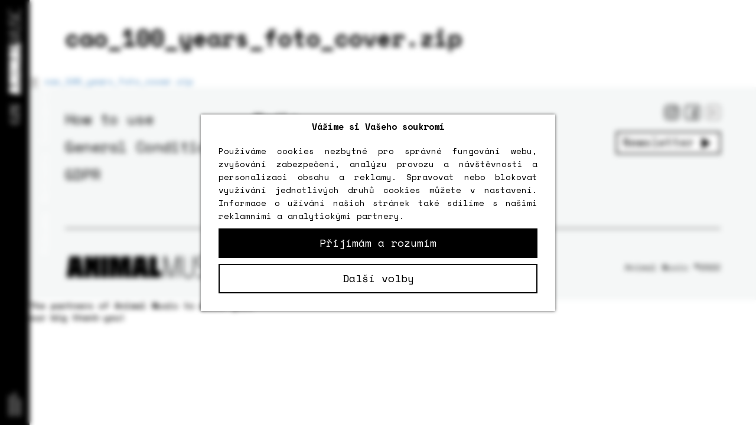

--- FILE ---
content_type: text/html; charset=utf-8
request_url: https://animalmusic.cz/en/file/cao100yearsfotocoverzip-0
body_size: 7553
content:
<!DOCTYPE html>
<html lang="en" dir="ltr"
  xmlns:og="https://ogp.me/ns#">
<head>
  <link rel="profile" href="http://www.w3.org/1999/xhtml/vocab" />
  <meta name="viewport" content="width=device-width, initial-scale=1.0">
  <meta http-equiv="Content-Type" content="text/html; charset=utf-8" />
<link rel="shortcut icon" href="https://animalmusic.cz/sites/all/themes/animalmusic/favicon.ico" type="image/vnd.microsoft.icon" />
<meta name="generator" content="Drupal 7 (https://www.drupal.org)" />
<link rel="canonical" href="https://animalmusic.cz/en/file/cao100yearsfotocoverzip-0" />
<link rel="shortlink" href="https://animalmusic.cz/en/file/3086" />
<meta property="og:site_name" content="Animal Music" />
<meta property="og:type" content="article" />
<meta property="og:url" content="https://animalmusic.cz/en/file/cao100yearsfotocoverzip-0" />
<meta property="og:title" content="cao_100_years_foto_cover.zip" />
<noscript><img height="1" width="1" style="display:none" src="https://www.facebook.com/tr?id=331043090703797&ev=PageView&noscript=1"/></noscript>
<!-- Facebook Pixel Code -->
<script type='text/plain' data-cookiecategory='marketing'>
!function(f,b,e,v,n,t,s){if(f.fbq)return;n=f.fbq=function(){n.callMethod?
n.callMethod.apply(n,arguments):n.queue.push(arguments)};if(!f._fbq)f._fbq=n;
n.push=n;n.loaded=!0;n.version='2.0';n.queue=[];t=b.createElement(e);t.async=!0;
t.src=v;s=b.getElementsByTagName(e)[0];s.parentNode.insertBefore(t,s)}(window,
document,'script','//connect.facebook.net/en_US/fbevents.js');

fbq('init', '331043090703797');
fbq('track', 'PageView');
</script>
<noscript><img height='1' width='1' style='display:none' data-src='https://www.facebook.com/tr?id=331043090703797&ev=PageView&noscript=1' data-cookiecategory='marketing' /></noscript>
<!-- End Facebook Pixel Code -->
  <title>cao_100_years_foto_cover.zip | Animal Music</title>
  <link type="text/css" rel="stylesheet" href="https://animalmusic.cz/sites/default/files/css/css_lQaZfjVpwP_oGNqdtWCSpJT1EMqXdMiU84ekLLxQnc4.css" media="all" />
<link type="text/css" rel="stylesheet" href="https://animalmusic.cz/sites/default/files/css/css_0EWb8j6QD2Xi8tMp4VU-lKqRlhTPCR49aw7IIS3nFwI.css" media="all" />
<link type="text/css" rel="stylesheet" href="https://animalmusic.cz/sites/default/files/css/css_wPgYhambjm9sOSUoBSMxND0QAOIujlt3d_u2Bjrku2A.css" media="all" />
<link type="text/css" rel="stylesheet" href="https://animalmusic.cz/sites/default/files/css/css_BRoU4tcb3iLSq9_n6rAh5J5heS_UJJPk4QvrIPsuQkY.css" media="all" />
  <!-- HTML5 element support for IE6-8 -->
  <!--[if lt IE 9]>
    <script src="https://cdn.jsdelivr.net/html5shiv/3.7.3/html5shiv-printshiv.min.js"></script>
  <![endif]-->
  <script src="https://animalmusic.cz/sites/default/files/js/js_6UR8aB1w5-y_vdUUdWDWlX2QhWu_qIXlEGEV48YgV-c.js"></script>
<script src="https://animalmusic.cz/sites/default/files/js/js_xV6Ci9u29AkTEHmXt1bQST82ugRXfQqLgt7G_MRK60U.js"></script>
<script src="https://animalmusic.cz/sites/default/files/js/js_aVMXYmia4mIFHyQAK60MzFuBt6UvAyRyWs-yg7s6bXc.js"></script>
<script src="https://animalmusic.cz/sites/default/files/js/js__bQklqDaldFfv3gR2CR72vLDBmIpopRZVfJP9ZRvd90.js"></script>
<script src="https://www.googletagmanager.com/gtag/js?id=UA-12513129-1"></script>
<script>window.dataLayer = window.dataLayer || [];function gtag(){dataLayer.push(arguments)};gtag("js", new Date());gtag("set", "developer_id.dMDhkMT", true);gtag("config", "UA-12513129-1", {"groups":"default","anonymize_ip":true});</script>
<script src="https://animalmusic.cz/sites/default/files/js/js_V0T8Hz96Z4F6XZoOlOleuvg3AKVtXAH5iMER-QsqAqI.js"></script>
<script src="https://animalmusic.cz/sites/default/files/js/js_xL3r44gvadHwt-V1kQuW8Rzg_GebNBDmkWFdqG6dQUU.js"></script>
<script src="https://animalmusic.cz/sites/default/files/js/js_Flae9ONy-42WzaqQ4Gpuzb-To14E03x8u3ZCgktZFuM.js"></script>
<script>jQuery.extend(Drupal.settings, {"basePath":"\/","pathPrefix":"en\/","setHasJsCookie":0,"ajaxPageState":{"theme":"animalmusic","theme_token":"DR_DufaFRgnFX3IKxqGPxFe6ZJhqgTZ-Olz8XP5l1hs","js":{"sites\/all\/themes\/bootstrap\/js\/bootstrap.js":1,"sites\/all\/modules\/contrib\/jquery_update\/replace\/jquery\/2.2\/jquery.min.js":1,"misc\/jquery-extend-3.4.0.js":1,"misc\/jquery-html-prefilter-3.5.0-backport.js":1,"misc\/jquery.once.js":1,"misc\/drupal.js":1,"sites\/all\/modules\/contrib\/jquery_update\/js\/jquery_browser.js":1,"sites\/all\/modules\/contrib\/select2\/js\/Drupal.select2.js":1,"misc\/form-single-submit.js":1,"sites\/all\/modules\/contrib\/admin_menu\/admin_devel\/admin_devel.js":1,"sites\/all\/modules\/contrib\/commerce_add_to_cart_confirmation\/js\/commerce_add_to_cart_confirmation.js":1,"profiles\/commerce_kickstart\/modules\/commerce_kickstart\/commerce_kickstart_search\/commerce_kickstart_search.js":1,"sites\/all\/modules\/contrib\/entityreference\/js\/entityreference.js":1,"sites\/all\/modules\/contrib\/iframe\/iframe.js":1,"sites\/all\/modules\/contrib\/lightbox2\/js\/lightbox.js":1,"sites\/all\/modules\/contrib\/video\/js\/video.js":1,"sites\/all\/modules\/contrib\/google_analytics\/googleanalytics.js":1,"https:\/\/www.googletagmanager.com\/gtag\/js?id=UA-12513129-1":1,"0":1,"sites\/all\/libraries\/select2\/select2.min.js":1,"sites\/all\/modules\/contrib\/antibot\/js\/antibot.js":1,"sites\/all\/themes\/animalmusic\/bootstrap\/js\/affix.js":1,"sites\/all\/themes\/animalmusic\/bootstrap\/js\/alert.js":1,"sites\/all\/themes\/animalmusic\/bootstrap\/js\/button.js":1,"sites\/all\/themes\/animalmusic\/bootstrap\/js\/carousel.js":1,"sites\/all\/themes\/animalmusic\/bootstrap\/js\/collapse.js":1,"sites\/all\/themes\/animalmusic\/bootstrap\/js\/dropdown.js":1,"sites\/all\/themes\/animalmusic\/bootstrap\/js\/modal.js":1,"sites\/all\/themes\/animalmusic\/bootstrap\/js\/tooltip.js":1,"sites\/all\/themes\/animalmusic\/bootstrap\/js\/popover.js":1,"sites\/all\/themes\/animalmusic\/bootstrap\/js\/scrollspy.js":1,"sites\/all\/themes\/animalmusic\/bootstrap\/js\/tab.js":1,"sites\/all\/themes\/animalmusic\/bootstrap\/js\/transition.js":1,"sites\/all\/themes\/animalmusic\/js\/custom.js":1,"sites\/all\/themes\/animalmusic\/js\/slick.min.js":1,"public:\/\/facebook_tracking_pixel\/fb_tkpx.331043090703797.js":1},"css":{"modules\/system\/system.base.css":1,"sites\/all\/modules\/contrib\/commerce_add_to_cart_confirmation\/css\/commerce_add_to_cart_confirmation.css":1,"sites\/all\/modules\/contrib\/date\/date_repeat_field\/date_repeat_field.css":1,"modules\/field\/theme\/field.css":1,"sites\/all\/modules\/contrib\/menu_attach_block\/menu_attach_block.css":1,"modules\/node\/node.css":1,"sites\/all\/modules\/contrib\/views\/css\/views.css":1,"sites\/all\/modules\/contrib\/ckeditor\/css\/ckeditor.css":1,"sites\/all\/modules\/contrib\/ctools\/css\/ctools.css":1,"sites\/all\/modules\/contrib\/lightbox2\/css\/lightbox.css":1,"sites\/all\/modules\/contrib\/video\/css\/video.css":1,"sites\/all\/modules\/contrib\/commerce\/modules\/line_item\/theme\/commerce_line_item.theme.css":1,"modules\/locale\/locale.css":1,"sites\/all\/libraries\/select2\/select2.css":1,"sites\/all\/modules\/contrib\/select2\/css\/select2_integration.css":1,"sites\/all\/themes\/animalmusic\/less\/style.less":1,"sites\/all\/themes\/animalmusic\/less\/slick.less":1,"sites\/all\/themes\/animalmusic\/less\/custom.less":1}},"lightbox2":{"rtl":"0","file_path":"\/(\\w\\w\/)public:\/","default_image":"\/sites\/all\/modules\/contrib\/lightbox2\/images\/brokenimage.jpg","border_size":0,"font_color":"000","box_color":"fff","top_position":"50","overlay_opacity":"0.8","overlay_color":"000","disable_close_click":1,"resize_sequence":0,"resize_speed":400,"fade_in_speed":400,"slide_down_speed":600,"use_alt_layout":0,"disable_resize":0,"disable_zoom":1,"force_show_nav":0,"show_caption":1,"loop_items":0,"node_link_text":"View Image Details","node_link_target":0,"image_count":"","video_count":"Video !current of !total","page_count":"Page !current of !total","lite_press_x_close":"press \u003Ca href=\u0022#\u0022 onclick=\u0022hideLightbox(); return FALSE;\u0022\u003E\u003Ckbd\u003Ex\u003C\/kbd\u003E\u003C\/a\u003E to close","download_link_text":"","enable_login":false,"enable_contact":false,"keys_close":"c x 27","keys_previous":"p 37","keys_next":"n 39","keys_zoom":"z","keys_play_pause":"32","display_image_size":"original","image_node_sizes":"()","trigger_lightbox_classes":"","trigger_lightbox_group_classes":"","trigger_slideshow_classes":"","trigger_lightframe_classes":"","trigger_lightframe_group_classes":"","custom_class_handler":0,"custom_trigger_classes":"","disable_for_gallery_lists":true,"disable_for_acidfree_gallery_lists":true,"enable_acidfree_videos":true,"slideshow_interval":5000,"slideshow_automatic_start":0,"slideshow_automatic_exit":0,"show_play_pause":0,"pause_on_next_click":0,"pause_on_previous_click":0,"loop_slides":0,"iframe_width":600,"iframe_height":400,"iframe_border":1,"enable_video":0,"useragent":"Mozilla\/5.0 (Macintosh; Intel Mac OS X 10_15_7) AppleWebKit\/537.36 (KHTML, like Gecko) Chrome\/131.0.0.0 Safari\/537.36; ClaudeBot\/1.0; +claudebot@anthropic.com)"},"better_exposed_filters":{"views":{"shopping_cart":{"displays":{"block":{"filters":[]}}}}},"googleanalytics":{"account":["UA-12513129-1"],"trackOutbound":1,"trackMailto":1,"trackDownload":1,"trackDownloadExtensions":"7z|aac|arc|arj|asf|asx|avi|bin|csv|doc(x|m)?|dot(x|m)?|exe|flv|gif|gz|gzip|hqx|jar|jpe?g|js|mp(2|3|4|e?g)|mov(ie)?|msi|msp|pdf|phps|png|ppt(x|m)?|pot(x|m)?|pps(x|m)?|ppam|sld(x|m)?|thmx|qtm?|ra(m|r)?|sea|sit|tar|tgz|torrent|txt|wav|wma|wmv|wpd|xls(x|m|b)?|xlt(x|m)|xlam|xml|z|zip"},"select_2":{"excludes":{"by_selectors":[".form-item-customer-profile-shipping-addressbook select",".form-item-customer-profile-billing-addressbook select","#payment-details select"],"by_id":{"values":[],"reg_exs":[]},"by_class":[]},"branch":3,"default_settings":{"separator":"\u00b6","jqui_sortable":false,"dropdownAutoWidth":true,"width":"element","containerCssClass":"","minimumResultsForSearch":"15"},"process_all_selects_on_page":true,"no_version_check":false,"elements":[],"settings_updated":true},"antibot":{"forms":{"user-login-form":{"action":"\/en\/file\/cao100yearsfotocoverzip-0?destination=file\/3086","key":"12b99d8533907de29858e06d1179132d"}}},"urlIsAjaxTrusted":{"\/en\/file\/cao100yearsfotocoverzip-0?destination=file\/3086":true},"commerceAddToCartConfirmation":{"overlayClass":"commerce_add_to_cart_confirmation_overlay","overlayParentSelector":"body","overlayContentSelector":".commerce-add-to-cart-confirmation"},"bootstrap":{"anchorsFix":"0","anchorsSmoothScrolling":"0","formHasError":1,"popoverEnabled":1,"popoverOptions":{"animation":1,"html":0,"placement":"right","selector":"","trigger":"click","triggerAutoclose":1,"title":"","content":"","delay":0,"container":"body"},"tooltipEnabled":1,"tooltipOptions":{"animation":1,"html":0,"placement":"auto left","selector":"","trigger":"hover focus","delay":0,"container":"body"}}});</script>

  <script src="https://widget.packeta.com/v6/www/js/library.js"></script>
  <script>
		var packetaApiKey = '1cd591fe29916d97';
		/*
			This function will receive either a pickup point object, or null if the user
			did not select anything, e.g. if they used the close icon in top-right corner
			of the widget, or if they pressed the escape key.
		*/
		function showSelectedPickupPoint(point)
		{
			var pointNameElement = document.getElementById('packeta-selector-branch-name');
			var idElement = document.getElementById('packeta-selector-branch-id');
			if(point) {
				pointNameElement.value = point.place + ", " + point.name + ", " + point.zip + " " + point.city;
				idElement.value = point.id;
			}
			else {
				pointNameElement.value = "";
				idElement.value = "";
			}
		};
	</script>
</head>
<body class="html not-front not-logged-in no-sidebars page-file page-file- page-file-3086 i18n-en " >
    <div id="skip-link">
    <a href="#main-content" class="element-invisible element-focusable">Skip to main content</a>
    </div>
           
<div class="mobile-only menu-button-mobile-wrapper">
    <div class="menu-button-mobile" data-toggle="collapse" data-target=".navbar-collapse"></div>
</div>
<header id="navbar">
    <div class="rotated">
    <!--
        <div class="navbar-header">
            <div class="nav-hamburger-wrapper" data-toggle="collapse" data-target=".navbar-collapse">
                <div class="cell-vertical-wrapper">
                    <div class="cell-middle">
                        <div class="nav-hamburger">
                            <span></span>
                        </div>
                    </div>
                </div>
            </div>  
    -->        
            <div class="menu-button" data-toggle="collapse" data-target=".navbar-collapse"></div>
                            <div class="navbar-collapse collapse">
                                                                                                                 
                                        <div class="region region-navigation">
    <section id="block-menu-menu-user-menu" class="block block-menu clearfix">

      
  <ul class="menu nav"><li class="first leaf login-special"><a href="/en/user/login?current=file/3086">Log in</a></li>
<li class="leaf"><a href="/en/contact">Contact</a></li>
<li class="leaf"><a href="/en/partners">Partners</a></li>
<li class="leaf hidden visible-xs"><a href="/en/merch">Merch</a></li>
<li class="leaf"><a href="/en/concerts">Concerts</a></li>
<li class="leaf hidden visible-xs"><a href="/en/news">News</a></li>
<li class="leaf hidden visible-xs"><a href="/en/artists">Artists</a></li>
<li class="last leaf hidden visible-xs"><a href="/en/catalog">Albums</a></li>
</ul>
</section>
  </div>
                                     
                </div>
                                       <a class="logo navbar-btn pull-right" href="/en" title="Home">
                    <img src="/sites/all/themes/animalmusic/images/svg/logo.svg" alt="Domů" class="img-responsive center-block" />
                </a>
                                            
                        <div class="region region-navigation-top">
    <section id="block-views-shopping-cart-block" class="block block-views pull-right clearfix">

      
  <div class="view view-shopping-cart view-id-shopping_cart view-display-id-block view-dom-id-65626ca5220babbb1778e5651e8c0f7c">
        
  
  
      <div class="view-empty">
      <p>Empty</p>
<div class="line-item-summary">
      <div class="line-item-total">
    <span class="line-item-total-label">Total:</span> <span class="line-item-total-raw">0,00 Kč</span>
  </div>
    <ul class="links list-inline"><li class="line-item-summary-checkout first last"><a href="/en/cart" rel="nofollow">Checkout</a></li>
</ul></div>
    </div>
  
  
  
  
  
  
</div>
</section>
<section id="block-locale-language" class="block block-locale pull-right clearfix">

      
  <ul class="language-switcher-locale-url"><li class="cs first"><a href="/file/cao100yearsfotocoverzip-0" class="language-link" xml:lang="cs">CZE</a></li>
<li class="en last active"><a href="/en/file/cao100yearsfotocoverzip-0" class="language-link active" xml:lang="en">ENG</a></li>
</ul>
</section>
<section id="block-menu-menu-menu-promo" class="block block-menu pull-right clearfix">

      
  <ul class="menu nav"><li class="first leaf hidden-xs"><a href="/en/catalog">Albums</a></li>
<li class="leaf hidden-xs"><a href="/en/artists">Artists</a></li>
<li class="leaf hidden-xs"><a href="/en/concerts">Concerts</a></li>
<li class="leaf hidden-xs"><a href="/en/merch">Merch</a></li>
<li class="last leaf hidden-xs"><a href="/en/news">News</a></li>
</ul>
</section>
  </div>
           
    
                                  
    </div>     
</header>
<div class=" hidden visible-xs">
    <div class="mobile-menu navbar-collapse collapse">
                      <div class="region region-mobile-menu">
    <section id="block-multiblock-1" class="block block-multiblock block-menu block-menu-menu-user-menu-instance clearfix">

      
  <ul class="menu nav"><li class="first leaf login-special"><a href="/en/user/login?current=file/3086">Log in</a></li>
<li class="leaf"><a href="/en/contact">Contact</a></li>
<li class="leaf"><a href="/en/partners">Partners</a></li>
<li class="leaf hidden visible-xs"><a href="/en/merch">Merch</a></li>
<li class="leaf"><a href="/en/concerts">Concerts</a></li>
<li class="leaf hidden visible-xs"><a href="/en/news">News</a></li>
<li class="leaf hidden visible-xs"><a href="/en/artists">Artists</a></li>
<li class="last leaf hidden visible-xs"><a href="/en/catalog">Albums</a></li>
</ul>
</section>
  </div>
              
    </div>
</div>

<div class="main-container ">
     
  <header role="banner" id="page-header">
    
      </header> <!-- /#page-header -->

  <div class="">

    
    <section>

            <a id="main-content"></a>
            				 <div class="title-wrapper text-left">
            <h1 class="page-header"><span>cao_100_years_foto_cover.zip</span></h1>
         </div>
		                                                          <div class="region region-content">
    <section id="block-system-main" class="block block-system clearfix">

      
  <div id="file-3086" class="file file-document file-application-zip">

      
  
  <div class="content">
    <span class="file"><img class="file-icon" alt="Package icon" title="application/zip" src="/modules/file/icons/package-x-generic.png" /> <a href="https://animalmusic.cz/sites/default/files/stahnout/cao_100_years_foto_cover_0.zip" type="application/zip; length=11896341">cao_100_years_foto_cover.zip</a></span>  </div>

  
</div>

</section>
<section id="block-block-11" class="block block-block clearfix">

      
  <div class="footer">
<div class="footer-first-row">
<div class="footer-menu">
<div class="footer-menu-first"><a href="/sites/default/files/how_to_use_en_24.pdf">How to use</a> <a href="/sites/default/files/pdf/terms_and_conditions_en.pdf">General Conditions</a> <a href="/sites/default/files/pdf/privacy_policy_en.pdf">GDPR</a></div>
<div class="footer-menu-second"><a href="/en/media">Media</a> <a href="/en/distribution">Distribution</a> <a href="/en/partners">Partners</a> <a href="/en/contact">Contacts</a></div>
</div>
<div class="footer-social-media">
<div class="footer-social-icons">
<div class="instagram"><a href="https://www.instagram.com/animal_music_label/" target="_blank"><img src="/sites/all/themes/animalmusic/images/icons/instagram_icon_artist.png" /></a></div>
<div class="facebook"><a href="https://www.facebook.com/animalmusiclabel" target="”_blank”"><img src="/sites/all/themes/animalmusic/images/icons/facebook_icon_artist.png" /> </a></div>
<div class="youtube"><a href="https://www.youtube.com/channel/UCAO6hIDfyjq0ZK9YpfIKS3Q" target="”_blank”"><img src="/sites/all/themes/animalmusic/images/icons/youtube.png" /> </a></div>
</div>
<div class="newsletter-button"><a href="/en/newsletter">Newsletter </a></p>
<div class="btn-more-icon">&nbsp;</div>
</div>
</div>
</div>
<div class="footer-second-row">
<div class="footer-logo"><a href="/"><img src="/sites/default/files/animal_music_logo_transparent.png" /></a></div>
<div class="footer-copyright">Animal Music ©2022</div>
</div>
</div>

</section>
<noscript>
  <style>form.antibot { display: none !important; }</style>
  <div class="antibot-no-js antibot-message antibot-message-warning messages warning">
    You must have JavaScript enabled to use this form.  </div>
</noscript>
<section id="block-user-login" class="block block-user clearfix">

        <h2 class="block-title">Login</h2>
    
  <form class="antibot" action="/antibot" method="post" id="user-login-form" accept-charset="UTF-8"><div><div class="underlay"></div>
<div id="user-login-block-container">
  <div id="user-login-block-form-fields">
    <h2 class="form-title"><span class="cs-only">Přihlášení</span><span class="en-only">Login</span></h2>
    <div class="form-item form-item-name form-type-textfield form-group"> <label class="control-label" for="edit-name">Username <span class="form-required" title="This field is required.">*</span></label>
<input class="form-control form-text required" type="text" id="edit-name" name="name" value="" size="15" maxlength="60" /></div>    <div class="form-item form-item-pass form-type-password form-group"> <label class="control-label" for="edit-pass">Password <span class="form-required" title="This field is required.">*</span></label>
<input class="form-control form-text required" type="password" id="edit-pass" name="pass" size="15" maxlength="128" /></div>    <div class="form-links">
        <a href="/user/password" class="cs-only">
            <span>Zapomenuté heslo?</span>            
        </a>
        <a href="/en/user/password" class="en-only">            
            <span>Forgot Password</span>
        </a>        
    </div>
    <div class="buttons text-right">
        <ul class="list-unstyled">
            <li class="strong"><button type="submit" id="edit-submit" name="op" value="Log in" class="btn btn-primary form-submit icon-before"><span class="icon glyphicon glyphicon-log-in" aria-hidden="true"></span>
 Log in</button>
</li>
            <li>
                <a href="/user/register" class="cs-only btn btn-normal" title="Vytvořit nový uživatelský účet.">Vytvořit účet</a>
                <a href="/en/user/register" class="en-only btn btn-normal" title="Create new user account.">Create an account</a>
            </li>
        </ul>                
        <div class="ul-hidden">
            <ul><li><a href="/en/user/register" title="Create a new user account.">Create new account</a></li>
<li><a href="/en/user/password" title="Request new password via e-mail.">Request new password</a></li>
</ul><input type="hidden" name="form_build_id" value="form-eYHa8E7bhG7qpNB6O5a9oF9a95BKEQogAvpBWwQXgXM" />
<input type="hidden" name="form_id" value="user_login_block" />
<input type="hidden" name="antibot_key" value="" />
<div class="form-actions form-wrapper form-group" id="edit-actions"></div>        </div> 
    </div>
    
  </div>
</div></div></form>
</section>
<section id="block-block-1" class="block block-block clearfix">

      
  <p><strong>The partners of Animal Music to which goes<br />
our big thank-you!</strong></p>

</section>
  </div>
    </section>

    
  </div>
</div>    
    <script src="https://animalmusic.cz/sites/default/files/js/js_MRdvkC2u4oGsp5wVxBG1pGV5NrCPW3mssHxIn6G9tGE.js"></script>

    <script>
        var packetaSelectorOpen = '#edit-commerce-shipping-shipping-service-z-silkovna-cz-cs-';
        var packetaSelectorBranchName = '.packeta-selector-branch-name';
        var packetaSelectorBranchId = '.packeta-selector-branch-id';

        var packetaPrimaryButtonColor = '#39b54a';
        var packetaBackgroundColor = '#ffffff';
        var packetaFontColor = '#555555';
        var packetaFontFamily = 'Times New Roman';
    </script>

    <script type="text/plain" src="https://widget.packeta.com/v6/www/js/packetaWidget.js" data-api-key="1cd591fe29916d97"></script>
    <!-- Ecomail starts -->
    <script type="text/javascript">
      ;(function(p,l,o,w,i,n,g){if(!p[i]){p.GlobalSnowplowNamespace=p.GlobalSnowplowNamespace||[];
        p.GlobalSnowplowNamespace.push(i);p[i]=function(){(p[i].q=p[i].q||[]).push(arguments)
        };p[i].q=p[i].q||[];n=l.createElement(o);g=l.getElementsByTagName(o)[0];n.async=1;
        n.src=w;g.parentNode.insertBefore(n,g)}}(window,document,"script","//d70shl7vidtft.cloudfront.net/ecmtr-2.4.2.js","ecotrack"));
      window.ecotrack('newTracker', 'cf', 'd2dpiwfhf3tz0r.cloudfront.net', { /* Initialise a tracker */
        appId: 'animalmusic'
      });
      window.ecotrack('setUserIdFromLocation', 'ecmid');
      window.ecotrack('trackPageView');
    </script>
    <!-- Ecomail stops -->
    <script src="https://hrabos-gdpr.aira.cz/3abe31c5-401f-40ab-b2cb-016131df1424/init.js" type="text/javascript"></script>
</body>
</html>


--- FILE ---
content_type: text/css
request_url: https://animalmusic.cz/sites/default/files/css/css_BRoU4tcb3iLSq9_n6rAh5J5heS_UJJPk4QvrIPsuQkY.css
body_size: 43718
content:
@import url('https://fonts.googleapis.com/css?family=Space+Mono:400,400i,700,700i&subset=latin-ext');html{font-family:sans-serif;-ms-text-size-adjust:100%;-webkit-text-size-adjust:100%;}body{margin:0;}article,aside,details,figcaption,figure,footer,header,hgroup,main,menu,nav,section,summary{display:block;}audio,canvas,progress,video{display:inline-block;vertical-align:baseline;}audio:not([controls]){display:none;height:0;}[hidden],template{display:none;}a{background-color:transparent;}a:active,a:hover{outline:0;}abbr[title]{border-bottom:1px dotted;}b,strong{font-weight:bold;}dfn{font-style:italic;}h1{font-size:2em;margin:0.67em 0;}mark{background:#ff0;color:#000;}small{font-size:80%;}sub,sup{font-size:75%;line-height:0;position:relative;vertical-align:baseline;}sup{top:-0.5em;}sub{bottom:-0.25em;}img{border:0;}svg:not(:root){overflow:hidden;}figure{margin:1em 40px;}hr{box-sizing:content-box;height:0;}pre{overflow:auto;}code,kbd,pre,samp{font-family:monospace,monospace;font-size:1em;}button,input,optgroup,select,textarea{color:inherit;font:inherit;margin:0;}button{overflow:visible;}button,select{text-transform:none;}button,html input[type="button"],input[type="reset"],input[type="submit"]{-webkit-appearance:button;cursor:pointer;}button[disabled],html input[disabled]{cursor:default;}button::-moz-focus-inner,input::-moz-focus-inner{border:0;padding:0;}input{line-height:normal;}input[type="checkbox"],input[type="radio"]{box-sizing:border-box;padding:0;}input[type="number"]::-webkit-inner-spin-button,input[type="number"]::-webkit-outer-spin-button{height:auto;}input[type="search"]{-webkit-appearance:textfield;box-sizing:content-box;}input[type="search"]::-webkit-search-cancel-button,input[type="search"]::-webkit-search-decoration{-webkit-appearance:none;}fieldset{border:1px solid #c0c0c0;margin:0 2px;padding:0.35em 0.625em 0.75em;}legend{border:0;padding:0;}textarea{overflow:auto;}optgroup{font-weight:bold;}table{border-collapse:collapse;border-spacing:0;}td,th{padding:0;}@media print{*,*:before,*:after{background:transparent !important;color:#000 !important;box-shadow:none !important;text-shadow:none !important;}a,a:visited{text-decoration:underline;}a[href]:after{content:" (" attr(href) ")";}abbr[title]:after{content:" (" attr(title) ")";}a[href^="#"]:after,a[href^="javascript:"]:after{content:"";}pre,blockquote{border:1px solid #999;page-break-inside:avoid;}thead{display:table-header-group;}tr,img{page-break-inside:avoid;}img{max-width:100% !important;}p,h2,h3{orphans:3;widows:3;}h2,h3{page-break-after:avoid;}.navbar{display:none;}.btn > .caret,.dropup > .btn > .caret{border-top-color:#000 !important;}.label{border:1px solid #000;}.table{border-collapse:collapse !important;}.table td,.table th{background-color:#fff !important;}.table-bordered th,.table-bordered td{border:1px solid #ddd !important;}}@font-face{font-family:'Glyphicons Halflings';src:url('/sites/all/themes/animalmusic/bootstrap/fonts/glyphicons-halflings-regular.eot');src:url('/sites/all/themes/animalmusic/bootstrap/fonts/glyphicons-halflings-regular.eot?#iefix') format('embedded-opentype'),url('/sites/all/themes/animalmusic/bootstrap/fonts/glyphicons-halflings-regular.woff2') format('woff2'),url('/sites/all/themes/animalmusic/bootstrap/fonts/glyphicons-halflings-regular.woff') format('woff'),url('/sites/all/themes/animalmusic/bootstrap/fonts/glyphicons-halflings-regular.ttf') format('truetype'),url('/sites/all/themes/animalmusic/bootstrap/fonts/glyphicons-halflings-regular.svg#glyphicons_halflingsregular') format('svg');}.glyphicon{position:relative;top:1px;display:inline-block;font-family:'Glyphicons Halflings';font-style:normal;font-weight:normal;line-height:1;-webkit-font-smoothing:antialiased;-moz-osx-font-smoothing:grayscale;}.glyphicon-asterisk:before{content:"\2a";}.glyphicon-plus:before{content:"\2b";}.glyphicon-euro:before,.glyphicon-eur:before{content:"\20ac";}.glyphicon-minus:before{content:"\2212";}.glyphicon-cloud:before{content:"\2601";}.glyphicon-envelope:before{content:"\2709";}.glyphicon-pencil:before{content:"\270f";}.glyphicon-glass:before{content:"\e001";}.glyphicon-music:before{content:"\e002";}.glyphicon-search:before{content:"\e003";}.glyphicon-heart:before{content:"\e005";}.glyphicon-star:before{content:"\e006";}.glyphicon-star-empty:before{content:"\e007";}.glyphicon-user:before{content:"\e008";}.glyphicon-film:before{content:"\e009";}.glyphicon-th-large:before{content:"\e010";}.glyphicon-th:before{content:"\e011";}.glyphicon-th-list:before{content:"\e012";}.glyphicon-ok:before{content:"\e013";}.glyphicon-remove:before{content:"\e014";}.glyphicon-zoom-in:before{content:"\e015";}.glyphicon-zoom-out:before{content:"\e016";}.glyphicon-off:before{content:"\e017";}.glyphicon-signal:before{content:"\e018";}.glyphicon-cog:before{content:"\e019";}.glyphicon-trash:before{content:"\e020";}.glyphicon-home:before{content:"\e021";}.glyphicon-file:before{content:"\e022";}.glyphicon-time:before{content:"\e023";}.glyphicon-road:before{content:"\e024";}.glyphicon-download-alt:before{content:"\e025";}.glyphicon-download:before{content:"\e026";}.glyphicon-upload:before{content:"\e027";}.glyphicon-inbox:before{content:"\e028";}.glyphicon-play-circle:before{content:"\e029";}.glyphicon-repeat:before{content:"\e030";}.glyphicon-refresh:before{content:"\e031";}.glyphicon-list-alt:before{content:"\e032";}.glyphicon-lock:before{content:"\e033";}.glyphicon-flag:before{content:"\e034";}.glyphicon-headphones:before{content:"\e035";}.glyphicon-volume-off:before{content:"\e036";}.glyphicon-volume-down:before{content:"\e037";}.glyphicon-volume-up:before{content:"\e038";}.glyphicon-qrcode:before{content:"\e039";}.glyphicon-barcode:before{content:"\e040";}.glyphicon-tag:before{content:"\e041";}.glyphicon-tags:before{content:"\e042";}.glyphicon-book:before{content:"\e043";}.glyphicon-bookmark:before{content:"\e044";}.glyphicon-print:before{content:"\e045";}.glyphicon-camera:before{content:"\e046";}.glyphicon-font:before{content:"\e047";}.glyphicon-bold:before{content:"\e048";}.glyphicon-italic:before{content:"\e049";}.glyphicon-text-height:before{content:"\e050";}.glyphicon-text-width:before{content:"\e051";}.glyphicon-align-left:before{content:"\e052";}.glyphicon-align-center:before{content:"\e053";}.glyphicon-align-right:before{content:"\e054";}.glyphicon-align-justify:before{content:"\e055";}.glyphicon-list:before{content:"\e056";}.glyphicon-indent-left:before{content:"\e057";}.glyphicon-indent-right:before{content:"\e058";}.glyphicon-facetime-video:before{content:"\e059";}.glyphicon-picture:before{content:"\e060";}.glyphicon-map-marker:before{content:"\e062";}.glyphicon-adjust:before{content:"\e063";}.glyphicon-tint:before{content:"\e064";}.glyphicon-edit:before{content:"\e065";}.glyphicon-share:before{content:"\e066";}.glyphicon-check:before{content:"\e067";}.glyphicon-move:before{content:"\e068";}.glyphicon-step-backward:before{content:"\e069";}.glyphicon-fast-backward:before{content:"\e070";}.glyphicon-backward:before{content:"\e071";}.glyphicon-play:before{content:"\e072";}.glyphicon-pause:before{content:"\e073";}.glyphicon-stop:before{content:"\e074";}.glyphicon-forward:before{content:"\e075";}.glyphicon-fast-forward:before{content:"\e076";}.glyphicon-step-forward:before{content:"\e077";}.glyphicon-eject:before{content:"\e078";}.glyphicon-chevron-left:before{content:"\e079";}.glyphicon-chevron-right:before{content:"\e080";}.glyphicon-plus-sign:before{content:"\e081";}.glyphicon-minus-sign:before{content:"\e082";}.glyphicon-remove-sign:before{content:"\e083";}.glyphicon-ok-sign:before{content:"\e084";}.glyphicon-question-sign:before{content:"\e085";}.glyphicon-info-sign:before{content:"\e086";}.glyphicon-screenshot:before{content:"\e087";}.glyphicon-remove-circle:before{content:"\e088";}.glyphicon-ok-circle:before{content:"\e089";}.glyphicon-ban-circle:before{content:"\e090";}.glyphicon-arrow-left:before{content:"\e091";}.glyphicon-arrow-right:before{content:"\e092";}.glyphicon-arrow-up:before{content:"\e093";}.glyphicon-arrow-down:before{content:"\e094";}.glyphicon-share-alt:before{content:"\e095";}.glyphicon-resize-full:before{content:"\e096";}.glyphicon-resize-small:before{content:"\e097";}.glyphicon-exclamation-sign:before{content:"\e101";}.glyphicon-gift:before{content:"\e102";}.glyphicon-leaf:before{content:"\e103";}.glyphicon-fire:before{content:"\e104";}.glyphicon-eye-open:before{content:"\e105";}.glyphicon-eye-close:before{content:"\e106";}.glyphicon-warning-sign:before{content:"\e107";}.glyphicon-plane:before{content:"\e108";}.glyphicon-calendar:before{content:"\e109";}.glyphicon-random:before{content:"\e110";}.glyphicon-comment:before{content:"\e111";}.glyphicon-magnet:before{content:"\e112";}.glyphicon-chevron-up:before{content:"\e113";}.glyphicon-chevron-down:before{content:"\e114";}.glyphicon-retweet:before{content:"\e115";}.glyphicon-shopping-cart:before{content:"\e116";}.glyphicon-folder-close:before{content:"\e117";}.glyphicon-folder-open:before{content:"\e118";}.glyphicon-resize-vertical:before{content:"\e119";}.glyphicon-resize-horizontal:before{content:"\e120";}.glyphicon-hdd:before{content:"\e121";}.glyphicon-bullhorn:before{content:"\e122";}.glyphicon-bell:before{content:"\e123";}.glyphicon-certificate:before{content:"\e124";}.glyphicon-thumbs-up:before{content:"\e125";}.glyphicon-thumbs-down:before{content:"\e126";}.glyphicon-hand-right:before{content:"\e127";}.glyphicon-hand-left:before{content:"\e128";}.glyphicon-hand-up:before{content:"\e129";}.glyphicon-hand-down:before{content:"\e130";}.glyphicon-circle-arrow-right:before{content:"\e131";}.glyphicon-circle-arrow-left:before{content:"\e132";}.glyphicon-circle-arrow-up:before{content:"\e133";}.glyphicon-circle-arrow-down:before{content:"\e134";}.glyphicon-globe:before{content:"\e135";}.glyphicon-wrench:before{content:"\e136";}.glyphicon-tasks:before{content:"\e137";}.glyphicon-filter:before{content:"\e138";}.glyphicon-briefcase:before{content:"\e139";}.glyphicon-fullscreen:before{content:"\e140";}.glyphicon-dashboard:before{content:"\e141";}.glyphicon-paperclip:before{content:"\e142";}.glyphicon-heart-empty:before{content:"\e143";}.glyphicon-link:before{content:"\e144";}.glyphicon-phone:before{content:"\e145";}.glyphicon-pushpin:before{content:"\e146";}.glyphicon-usd:before{content:"\e148";}.glyphicon-gbp:before{content:"\e149";}.glyphicon-sort:before{content:"\e150";}.glyphicon-sort-by-alphabet:before{content:"\e151";}.glyphicon-sort-by-alphabet-alt:before{content:"\e152";}.glyphicon-sort-by-order:before{content:"\e153";}.glyphicon-sort-by-order-alt:before{content:"\e154";}.glyphicon-sort-by-attributes:before{content:"\e155";}.glyphicon-sort-by-attributes-alt:before{content:"\e156";}.glyphicon-unchecked:before{content:"\e157";}.glyphicon-expand:before{content:"\e158";}.glyphicon-collapse-down:before{content:"\e159";}.glyphicon-collapse-up:before{content:"\e160";}.glyphicon-log-in:before{content:"\e161";}.glyphicon-flash:before{content:"\e162";}.glyphicon-log-out:before{content:"\e163";}.glyphicon-new-window:before{content:"\e164";}.glyphicon-record:before{content:"\e165";}.glyphicon-save:before{content:"\e166";}.glyphicon-open:before{content:"\e167";}.glyphicon-saved:before{content:"\e168";}.glyphicon-import:before{content:"\e169";}.glyphicon-export:before{content:"\e170";}.glyphicon-send:before{content:"\e171";}.glyphicon-floppy-disk:before{content:"\e172";}.glyphicon-floppy-saved:before{content:"\e173";}.glyphicon-floppy-remove:before{content:"\e174";}.glyphicon-floppy-save:before{content:"\e175";}.glyphicon-floppy-open:before{content:"\e176";}.glyphicon-credit-card:before{content:"\e177";}.glyphicon-transfer:before{content:"\e178";}.glyphicon-cutlery:before{content:"\e179";}.glyphicon-header:before{content:"\e180";}.glyphicon-compressed:before{content:"\e181";}.glyphicon-earphone:before{content:"\e182";}.glyphicon-phone-alt:before{content:"\e183";}.glyphicon-tower:before{content:"\e184";}.glyphicon-stats:before{content:"\e185";}.glyphicon-sd-video:before{content:"\e186";}.glyphicon-hd-video:before{content:"\e187";}.glyphicon-subtitles:before{content:"\e188";}.glyphicon-sound-stereo:before{content:"\e189";}.glyphicon-sound-dolby:before{content:"\e190";}.glyphicon-sound-5-1:before{content:"\e191";}.glyphicon-sound-6-1:before{content:"\e192";}.glyphicon-sound-7-1:before{content:"\e193";}.glyphicon-copyright-mark:before{content:"\e194";}.glyphicon-registration-mark:before{content:"\e195";}.glyphicon-cloud-download:before{content:"\e197";}.glyphicon-cloud-upload:before{content:"\e198";}.glyphicon-tree-conifer:before{content:"\e199";}.glyphicon-tree-deciduous:before{content:"\e200";}.glyphicon-cd:before{content:"\e201";}.glyphicon-save-file:before{content:"\e202";}.glyphicon-open-file:before{content:"\e203";}.glyphicon-level-up:before{content:"\e204";}.glyphicon-copy:before{content:"\e205";}.glyphicon-paste:before{content:"\e206";}.glyphicon-alert:before{content:"\e209";}.glyphicon-equalizer:before{content:"\e210";}.glyphicon-king:before{content:"\e211";}.glyphicon-queen:before{content:"\e212";}.glyphicon-pawn:before{content:"\e213";}.glyphicon-bishop:before{content:"\e214";}.glyphicon-knight:before{content:"\e215";}.glyphicon-baby-formula:before{content:"\e216";}.glyphicon-tent:before{content:"\26fa";}.glyphicon-blackboard:before{content:"\e218";}.glyphicon-bed:before{content:"\e219";}.glyphicon-apple:before{content:"\f8ff";}.glyphicon-erase:before{content:"\e221";}.glyphicon-hourglass:before{content:"\231b";}.glyphicon-lamp:before{content:"\e223";}.glyphicon-duplicate:before{content:"\e224";}.glyphicon-piggy-bank:before{content:"\e225";}.glyphicon-scissors:before{content:"\e226";}.glyphicon-bitcoin:before{content:"\e227";}.glyphicon-btc:before{content:"\e227";}.glyphicon-xbt:before{content:"\e227";}.glyphicon-yen:before{content:"\00a5";}.glyphicon-jpy:before{content:"\00a5";}.glyphicon-ruble:before{content:"\20bd";}.glyphicon-rub:before{content:"\20bd";}.glyphicon-scale:before{content:"\e230";}.glyphicon-ice-lolly:before{content:"\e231";}.glyphicon-ice-lolly-tasted:before{content:"\e232";}.glyphicon-education:before{content:"\e233";}.glyphicon-option-horizontal:before{content:"\e234";}.glyphicon-option-vertical:before{content:"\e235";}.glyphicon-menu-hamburger:before{content:"\e236";}.glyphicon-modal-window:before{content:"\e237";}.glyphicon-oil:before{content:"\e238";}.glyphicon-grain:before{content:"\e239";}.glyphicon-sunglasses:before{content:"\e240";}.glyphicon-text-size:before{content:"\e241";}.glyphicon-text-color:before{content:"\e242";}.glyphicon-text-background:before{content:"\e243";}.glyphicon-object-align-top:before{content:"\e244";}.glyphicon-object-align-bottom:before{content:"\e245";}.glyphicon-object-align-horizontal:before{content:"\e246";}.glyphicon-object-align-left:before{content:"\e247";}.glyphicon-object-align-vertical:before{content:"\e248";}.glyphicon-object-align-right:before{content:"\e249";}.glyphicon-triangle-right:before{content:"\e250";}.glyphicon-triangle-left:before{content:"\e251";}.glyphicon-triangle-bottom:before{content:"\e252";}.glyphicon-triangle-top:before{content:"\e253";}.glyphicon-console:before{content:"\e254";}.glyphicon-superscript:before{content:"\e255";}.glyphicon-subscript:before{content:"\e256";}.glyphicon-menu-left:before{content:"\e257";}.glyphicon-menu-right:before{content:"\e258";}.glyphicon-menu-down:before{content:"\e259";}.glyphicon-menu-up:before{content:"\e260";}*{-webkit-box-sizing:border-box;-moz-box-sizing:border-box;box-sizing:border-box;}*:before,*:after{-webkit-box-sizing:border-box;-moz-box-sizing:border-box;box-sizing:border-box;}html{font-size:10px;-webkit-tap-highlight-color:rgba(0,0,0,0);}body{font-family:"Helvetica Neue",Helvetica,Arial,sans-serif;font-size:14px;line-height:1.42857143;color:#333333;background-color:#ffffff;}input,button,select,textarea{font-family:inherit;font-size:inherit;line-height:inherit;}a{color:#337ab7;text-decoration:none;}a:hover,a:focus{color:#23527c;text-decoration:underline;}a:focus{outline:thin dotted;outline:5px auto -webkit-focus-ring-color;outline-offset:-2px;}figure{margin:0;}img{vertical-align:middle;}.img-responsive,.thumbnail > img,.thumbnail a > img,.carousel-inner > .item > img,.carousel-inner > .item > a > img{display:block;max-width:100%;height:auto;}.img-rounded{border-radius:6px;}.img-thumbnail{padding:4px;line-height:1.42857143;background-color:#ffffff;border:1px solid #dddddd;border-radius:4px;-webkit-transition:all 0.2s ease-in-out;-o-transition:all 0.2s ease-in-out;transition:all 0.2s ease-in-out;display:inline-block;max-width:100%;height:auto;}.img-circle{border-radius:50%;}hr{margin-top:20px;margin-bottom:20px;border:0;border-top:1px solid #eeeeee;}.sr-only{position:absolute;width:1px;height:1px;margin:-1px;padding:0;overflow:hidden;clip:rect(0,0,0,0);border:0;}.sr-only-focusable:active,.sr-only-focusable:focus{position:static;width:auto;height:auto;margin:0;overflow:visible;clip:auto;}[role="button"]{cursor:pointer;}h1,h2,h3,h4,h5,h6,.h1,.h2,.h3,.h4,.h5,.h6{font-family:inherit;font-weight:500;line-height:1.1;color:inherit;}h1 small,h2 small,h3 small,h4 small,h5 small,h6 small,.h1 small,.h2 small,.h3 small,.h4 small,.h5 small,.h6 small,h1 .small,h2 .small,h3 .small,h4 .small,h5 .small,h6 .small,.h1 .small,.h2 .small,.h3 .small,.h4 .small,.h5 .small,.h6 .small{font-weight:normal;line-height:1;color:#777777;}h1,.h1,h2,.h2,h3,.h3{margin-top:20px;margin-bottom:10px;}h1 small,.h1 small,h2 small,.h2 small,h3 small,.h3 small,h1 .small,.h1 .small,h2 .small,.h2 .small,h3 .small,.h3 .small{font-size:65%;}h4,.h4,h5,.h5,h6,.h6{margin-top:10px;margin-bottom:10px;}h4 small,.h4 small,h5 small,.h5 small,h6 small,.h6 small,h4 .small,.h4 .small,h5 .small,.h5 .small,h6 .small,.h6 .small{font-size:75%;}h1,.h1{font-size:36px;}h2,.h2{font-size:30px;}h3,.h3{font-size:24px;}h4,.h4{font-size:18px;}h5,.h5{font-size:14px;}h6,.h6{font-size:12px;}p{margin:0 0 10px;}.lead{margin-bottom:20px;font-size:16px;font-weight:300;line-height:1.4;}@media (min-width:768px){.lead{font-size:21px;}}small,.small{font-size:85%;}mark,.mark{background-color:#fcf8e3;padding:.2em;}.text-left{text-align:left;}.text-right{text-align:right;}.text-center{text-align:center;}.text-justify{text-align:justify;}.text-nowrap{white-space:nowrap;}.text-lowercase{text-transform:lowercase;}.text-uppercase{text-transform:uppercase;}.text-capitalize{text-transform:capitalize;}.text-muted{color:#777777;}.text-primary{color:#337ab7;}a.text-primary:hover,a.text-primary:focus{color:#286090;}.text-success{color:#3c763d;}a.text-success:hover,a.text-success:focus{color:#2b542c;}.text-info{color:#31708f;}a.text-info:hover,a.text-info:focus{color:#245269;}.text-warning{color:#8a6d3b;}a.text-warning:hover,a.text-warning:focus{color:#66512c;}.text-danger{color:#a94442;}a.text-danger:hover,a.text-danger:focus{color:#843534;}.bg-primary{color:#fff;background-color:#337ab7;}a.bg-primary:hover,a.bg-primary:focus{background-color:#286090;}.bg-success{background-color:#dff0d8;}a.bg-success:hover,a.bg-success:focus{background-color:#c1e2b3;}.bg-info{background-color:#d9edf7;}a.bg-info:hover,a.bg-info:focus{background-color:#afd9ee;}.bg-warning{background-color:#fcf8e3;}a.bg-warning:hover,a.bg-warning:focus{background-color:#f7ecb5;}.bg-danger{background-color:#f2dede;}a.bg-danger:hover,a.bg-danger:focus{background-color:#e4b9b9;}.page-header{padding-bottom:9px;margin:40px 0 20px;border-bottom:1px solid #eeeeee;}ul,ol{margin-top:0;margin-bottom:10px;}ul ul,ol ul,ul ol,ol ol{margin-bottom:0;}.list-unstyled{padding-left:0;list-style:none;}.list-inline{padding-left:0;list-style:none;margin-left:-5px;}.list-inline > li{display:inline-block;padding-left:5px;padding-right:5px;}dl{margin-top:0;margin-bottom:20px;}dt,dd{line-height:1.42857143;}dt{font-weight:bold;}dd{margin-left:0;}@media (min-width:768px){.dl-horizontal dt{float:left;width:160px;clear:left;text-align:right;overflow:hidden;text-overflow:ellipsis;white-space:nowrap;}.dl-horizontal dd{margin-left:180px;}}abbr[title],abbr[data-original-title]{cursor:help;border-bottom:1px dotted #777777;}.initialism{font-size:90%;text-transform:uppercase;}blockquote{padding:10px 20px;margin:0 0 20px;font-size:17.5px;border-left:5px solid #eeeeee;}blockquote p:last-child,blockquote ul:last-child,blockquote ol:last-child{margin-bottom:0;}blockquote footer,blockquote small,blockquote .small{display:block;font-size:80%;line-height:1.42857143;color:#777777;}blockquote footer:before,blockquote small:before,blockquote .small:before{content:'\2014 \00A0';}.blockquote-reverse,blockquote.pull-right{padding-right:15px;padding-left:0;border-right:5px solid #eeeeee;border-left:0;text-align:right;}.blockquote-reverse footer:before,blockquote.pull-right footer:before,.blockquote-reverse small:before,blockquote.pull-right small:before,.blockquote-reverse .small:before,blockquote.pull-right .small:before{content:'';}.blockquote-reverse footer:after,blockquote.pull-right footer:after,.blockquote-reverse small:after,blockquote.pull-right small:after,.blockquote-reverse .small:after,blockquote.pull-right .small:after{content:'\00A0 \2014';}address{margin-bottom:20px;font-style:normal;line-height:1.42857143;}code,kbd,pre,samp{font-family:Menlo,Monaco,Consolas,"Courier New",monospace;}code{padding:2px 4px;font-size:90%;color:#c7254e;background-color:#f9f2f4;border-radius:4px;}kbd{padding:2px 4px;font-size:90%;color:#ffffff;background-color:#333333;border-radius:3px;box-shadow:inset 0 -1px 0 rgba(0,0,0,0.25);}kbd kbd{padding:0;font-size:100%;font-weight:bold;box-shadow:none;}pre{display:block;padding:9.5px;margin:0 0 10px;font-size:13px;line-height:1.42857143;word-break:break-all;word-wrap:break-word;color:#333333;background-color:#f5f5f5;border:1px solid #cccccc;border-radius:4px;}pre code{padding:0;font-size:inherit;color:inherit;white-space:pre-wrap;background-color:transparent;border-radius:0;}.pre-scrollable{max-height:340px;overflow-y:scroll;}.container{margin-right:auto;margin-left:auto;padding-left:15px;padding-right:15px;}@media (min-width:768px){.container{width:750px;}}@media (min-width:992px){.container{width:970px;}}@media (min-width:1200px){.container{width:1170px;}}.container-fluid{margin-right:auto;margin-left:auto;padding-left:15px;padding-right:15px;}.row{margin-left:-15px;margin-right:-15px;}.col-xs-1,.col-sm-1,.col-md-1,.col-lg-1,.col-xs-2,.col-sm-2,.col-md-2,.col-lg-2,.col-xs-3,.col-sm-3,.col-md-3,.col-lg-3,.col-xs-4,.col-sm-4,.col-md-4,.col-lg-4,.col-xs-5,.col-sm-5,.col-md-5,.col-lg-5,.col-xs-6,.col-sm-6,.col-md-6,.col-lg-6,.col-xs-7,.col-sm-7,.col-md-7,.col-lg-7,.col-xs-8,.col-sm-8,.col-md-8,.col-lg-8,.col-xs-9,.col-sm-9,.col-md-9,.col-lg-9,.col-xs-10,.col-sm-10,.col-md-10,.col-lg-10,.col-xs-11,.col-sm-11,.col-md-11,.col-lg-11,.col-xs-12,.col-sm-12,.col-md-12,.col-lg-12{position:relative;min-height:1px;padding-left:15px;padding-right:15px;}.col-xs-1,.col-xs-2,.col-xs-3,.col-xs-4,.col-xs-5,.col-xs-6,.col-xs-7,.col-xs-8,.col-xs-9,.col-xs-10,.col-xs-11,.col-xs-12{float:left;}.col-xs-12{width:100%;}.col-xs-11{width:91.66666667%;}.col-xs-10{width:83.33333333%;}.col-xs-9{width:75%;}.col-xs-8{width:66.66666667%;}.col-xs-7{width:58.33333333%;}.col-xs-6{width:50%;}.col-xs-5{width:41.66666667%;}.col-xs-4{width:33.33333333%;}.col-xs-3{width:25%;}.col-xs-2{width:16.66666667%;}.col-xs-1{width:8.33333333%;}.col-xs-pull-12{right:100%;}.col-xs-pull-11{right:91.66666667%;}.col-xs-pull-10{right:83.33333333%;}.col-xs-pull-9{right:75%;}.col-xs-pull-8{right:66.66666667%;}.col-xs-pull-7{right:58.33333333%;}.col-xs-pull-6{right:50%;}.col-xs-pull-5{right:41.66666667%;}.col-xs-pull-4{right:33.33333333%;}.col-xs-pull-3{right:25%;}.col-xs-pull-2{right:16.66666667%;}.col-xs-pull-1{right:8.33333333%;}.col-xs-pull-0{right:auto;}.col-xs-push-12{left:100%;}.col-xs-push-11{left:91.66666667%;}.col-xs-push-10{left:83.33333333%;}.col-xs-push-9{left:75%;}.col-xs-push-8{left:66.66666667%;}.col-xs-push-7{left:58.33333333%;}.col-xs-push-6{left:50%;}.col-xs-push-5{left:41.66666667%;}.col-xs-push-4{left:33.33333333%;}.col-xs-push-3{left:25%;}.col-xs-push-2{left:16.66666667%;}.col-xs-push-1{left:8.33333333%;}.col-xs-push-0{left:auto;}.col-xs-offset-12{margin-left:100%;}.col-xs-offset-11{margin-left:91.66666667%;}.col-xs-offset-10{margin-left:83.33333333%;}.col-xs-offset-9{margin-left:75%;}.col-xs-offset-8{margin-left:66.66666667%;}.col-xs-offset-7{margin-left:58.33333333%;}.col-xs-offset-6{margin-left:50%;}.col-xs-offset-5{margin-left:41.66666667%;}.col-xs-offset-4{margin-left:33.33333333%;}.col-xs-offset-3{margin-left:25%;}.col-xs-offset-2{margin-left:16.66666667%;}.col-xs-offset-1{margin-left:8.33333333%;}.col-xs-offset-0{margin-left:0%;}@media (min-width:768px){.col-sm-1,.col-sm-2,.col-sm-3,.col-sm-4,.col-sm-5,.col-sm-6,.col-sm-7,.col-sm-8,.col-sm-9,.col-sm-10,.col-sm-11,.col-sm-12{float:left;}.col-sm-12{width:100%;}.col-sm-11{width:91.66666667%;}.col-sm-10{width:83.33333333%;}.col-sm-9{width:75%;}.col-sm-8{width:66.66666667%;}.col-sm-7{width:58.33333333%;}.col-sm-6{width:50%;}.col-sm-5{width:41.66666667%;}.col-sm-4{width:33.33333333%;}.col-sm-3{width:25%;}.col-sm-2{width:16.66666667%;}.col-sm-1{width:8.33333333%;}.col-sm-pull-12{right:100%;}.col-sm-pull-11{right:91.66666667%;}.col-sm-pull-10{right:83.33333333%;}.col-sm-pull-9{right:75%;}.col-sm-pull-8{right:66.66666667%;}.col-sm-pull-7{right:58.33333333%;}.col-sm-pull-6{right:50%;}.col-sm-pull-5{right:41.66666667%;}.col-sm-pull-4{right:33.33333333%;}.col-sm-pull-3{right:25%;}.col-sm-pull-2{right:16.66666667%;}.col-sm-pull-1{right:8.33333333%;}.col-sm-pull-0{right:auto;}.col-sm-push-12{left:100%;}.col-sm-push-11{left:91.66666667%;}.col-sm-push-10{left:83.33333333%;}.col-sm-push-9{left:75%;}.col-sm-push-8{left:66.66666667%;}.col-sm-push-7{left:58.33333333%;}.col-sm-push-6{left:50%;}.col-sm-push-5{left:41.66666667%;}.col-sm-push-4{left:33.33333333%;}.col-sm-push-3{left:25%;}.col-sm-push-2{left:16.66666667%;}.col-sm-push-1{left:8.33333333%;}.col-sm-push-0{left:auto;}.col-sm-offset-12{margin-left:100%;}.col-sm-offset-11{margin-left:91.66666667%;}.col-sm-offset-10{margin-left:83.33333333%;}.col-sm-offset-9{margin-left:75%;}.col-sm-offset-8{margin-left:66.66666667%;}.col-sm-offset-7{margin-left:58.33333333%;}.col-sm-offset-6{margin-left:50%;}.col-sm-offset-5{margin-left:41.66666667%;}.col-sm-offset-4{margin-left:33.33333333%;}.col-sm-offset-3{margin-left:25%;}.col-sm-offset-2{margin-left:16.66666667%;}.col-sm-offset-1{margin-left:8.33333333%;}.col-sm-offset-0{margin-left:0%;}}@media (min-width:992px){.col-md-1,.col-md-2,.col-md-3,.col-md-4,.col-md-5,.col-md-6,.col-md-7,.col-md-8,.col-md-9,.col-md-10,.col-md-11,.col-md-12{float:left;}.col-md-12{width:100%;}.col-md-11{width:91.66666667%;}.col-md-10{width:83.33333333%;}.col-md-9{width:75%;}.col-md-8{width:66.66666667%;}.col-md-7{width:58.33333333%;}.col-md-6{width:50%;}.col-md-5{width:41.66666667%;}.col-md-4{width:33.33333333%;}.col-md-3{width:25%;}.col-md-2{width:16.66666667%;}.col-md-1{width:8.33333333%;}.col-md-pull-12{right:100%;}.col-md-pull-11{right:91.66666667%;}.col-md-pull-10{right:83.33333333%;}.col-md-pull-9{right:75%;}.col-md-pull-8{right:66.66666667%;}.col-md-pull-7{right:58.33333333%;}.col-md-pull-6{right:50%;}.col-md-pull-5{right:41.66666667%;}.col-md-pull-4{right:33.33333333%;}.col-md-pull-3{right:25%;}.col-md-pull-2{right:16.66666667%;}.col-md-pull-1{right:8.33333333%;}.col-md-pull-0{right:auto;}.col-md-push-12{left:100%;}.col-md-push-11{left:91.66666667%;}.col-md-push-10{left:83.33333333%;}.col-md-push-9{left:75%;}.col-md-push-8{left:66.66666667%;}.col-md-push-7{left:58.33333333%;}.col-md-push-6{left:50%;}.col-md-push-5{left:41.66666667%;}.col-md-push-4{left:33.33333333%;}.col-md-push-3{left:25%;}.col-md-push-2{left:16.66666667%;}.col-md-push-1{left:8.33333333%;}.col-md-push-0{left:auto;}.col-md-offset-12{margin-left:100%;}.col-md-offset-11{margin-left:91.66666667%;}.col-md-offset-10{margin-left:83.33333333%;}.col-md-offset-9{margin-left:75%;}.col-md-offset-8{margin-left:66.66666667%;}.col-md-offset-7{margin-left:58.33333333%;}.col-md-offset-6{margin-left:50%;}.col-md-offset-5{margin-left:41.66666667%;}.col-md-offset-4{margin-left:33.33333333%;}.col-md-offset-3{margin-left:25%;}.col-md-offset-2{margin-left:16.66666667%;}.col-md-offset-1{margin-left:8.33333333%;}.col-md-offset-0{margin-left:0%;}}@media (min-width:1200px){.col-lg-1,.col-lg-2,.col-lg-3,.col-lg-4,.col-lg-5,.col-lg-6,.col-lg-7,.col-lg-8,.col-lg-9,.col-lg-10,.col-lg-11,.col-lg-12{float:left;}.col-lg-12{width:100%;}.col-lg-11{width:91.66666667%;}.col-lg-10{width:83.33333333%;}.col-lg-9{width:75%;}.col-lg-8{width:66.66666667%;}.col-lg-7{width:58.33333333%;}.col-lg-6{width:50%;}.col-lg-5{width:41.66666667%;}.col-lg-4{width:33.33333333%;}.col-lg-3{width:25%;}.col-lg-2{width:16.66666667%;}.col-lg-1{width:8.33333333%;}.col-lg-pull-12{right:100%;}.col-lg-pull-11{right:91.66666667%;}.col-lg-pull-10{right:83.33333333%;}.col-lg-pull-9{right:75%;}.col-lg-pull-8{right:66.66666667%;}.col-lg-pull-7{right:58.33333333%;}.col-lg-pull-6{right:50%;}.col-lg-pull-5{right:41.66666667%;}.col-lg-pull-4{right:33.33333333%;}.col-lg-pull-3{right:25%;}.col-lg-pull-2{right:16.66666667%;}.col-lg-pull-1{right:8.33333333%;}.col-lg-pull-0{right:auto;}.col-lg-push-12{left:100%;}.col-lg-push-11{left:91.66666667%;}.col-lg-push-10{left:83.33333333%;}.col-lg-push-9{left:75%;}.col-lg-push-8{left:66.66666667%;}.col-lg-push-7{left:58.33333333%;}.col-lg-push-6{left:50%;}.col-lg-push-5{left:41.66666667%;}.col-lg-push-4{left:33.33333333%;}.col-lg-push-3{left:25%;}.col-lg-push-2{left:16.66666667%;}.col-lg-push-1{left:8.33333333%;}.col-lg-push-0{left:auto;}.col-lg-offset-12{margin-left:100%;}.col-lg-offset-11{margin-left:91.66666667%;}.col-lg-offset-10{margin-left:83.33333333%;}.col-lg-offset-9{margin-left:75%;}.col-lg-offset-8{margin-left:66.66666667%;}.col-lg-offset-7{margin-left:58.33333333%;}.col-lg-offset-6{margin-left:50%;}.col-lg-offset-5{margin-left:41.66666667%;}.col-lg-offset-4{margin-left:33.33333333%;}.col-lg-offset-3{margin-left:25%;}.col-lg-offset-2{margin-left:16.66666667%;}.col-lg-offset-1{margin-left:8.33333333%;}.col-lg-offset-0{margin-left:0%;}}table{background-color:transparent;}caption{padding-top:8px;padding-bottom:8px;color:#777777;text-align:left;}th{text-align:left;}.table{width:100%;max-width:100%;margin-bottom:20px;}.table > thead > tr > th,.table > tbody > tr > th,.table > tfoot > tr > th,.table > thead > tr > td,.table > tbody > tr > td,.table > tfoot > tr > td{padding:8px;line-height:1.42857143;vertical-align:top;border-top:1px solid #dddddd;}.table > thead > tr > th{vertical-align:bottom;border-bottom:2px solid #dddddd;}.table > caption + thead > tr:first-child > th,.table > colgroup + thead > tr:first-child > th,.table > thead:first-child > tr:first-child > th,.table > caption + thead > tr:first-child > td,.table > colgroup + thead > tr:first-child > td,.table > thead:first-child > tr:first-child > td{border-top:0;}.table > tbody + tbody{border-top:2px solid #dddddd;}.table .table{background-color:#ffffff;}.table-condensed > thead > tr > th,.table-condensed > tbody > tr > th,.table-condensed > tfoot > tr > th,.table-condensed > thead > tr > td,.table-condensed > tbody > tr > td,.table-condensed > tfoot > tr > td{padding:5px;}.table-bordered{border:1px solid #dddddd;}.table-bordered > thead > tr > th,.table-bordered > tbody > tr > th,.table-bordered > tfoot > tr > th,.table-bordered > thead > tr > td,.table-bordered > tbody > tr > td,.table-bordered > tfoot > tr > td{border:1px solid #dddddd;}.table-bordered > thead > tr > th,.table-bordered > thead > tr > td{border-bottom-width:2px;}.table-striped > tbody > tr:nth-of-type(odd){background-color:#f9f9f9;}.table-hover > tbody > tr:hover{background-color:#f5f5f5;}table col[class*="col-"]{position:static;float:none;display:table-column;}table td[class*="col-"],table th[class*="col-"]{position:static;float:none;display:table-cell;}.table > thead > tr > td.active,.table > tbody > tr > td.active,.table > tfoot > tr > td.active,.table > thead > tr > th.active,.table > tbody > tr > th.active,.table > tfoot > tr > th.active,.table > thead > tr.active > td,.table > tbody > tr.active > td,.table > tfoot > tr.active > td,.table > thead > tr.active > th,.table > tbody > tr.active > th,.table > tfoot > tr.active > th{background-color:#f5f5f5;}.table-hover > tbody > tr > td.active:hover,.table-hover > tbody > tr > th.active:hover,.table-hover > tbody > tr.active:hover > td,.table-hover > tbody > tr:hover > .active,.table-hover > tbody > tr.active:hover > th{background-color:#e8e8e8;}.table > thead > tr > td.success,.table > tbody > tr > td.success,.table > tfoot > tr > td.success,.table > thead > tr > th.success,.table > tbody > tr > th.success,.table > tfoot > tr > th.success,.table > thead > tr.success > td,.table > tbody > tr.success > td,.table > tfoot > tr.success > td,.table > thead > tr.success > th,.table > tbody > tr.success > th,.table > tfoot > tr.success > th{background-color:#dff0d8;}.table-hover > tbody > tr > td.success:hover,.table-hover > tbody > tr > th.success:hover,.table-hover > tbody > tr.success:hover > td,.table-hover > tbody > tr:hover > .success,.table-hover > tbody > tr.success:hover > th{background-color:#d0e9c6;}.table > thead > tr > td.info,.table > tbody > tr > td.info,.table > tfoot > tr > td.info,.table > thead > tr > th.info,.table > tbody > tr > th.info,.table > tfoot > tr > th.info,.table > thead > tr.info > td,.table > tbody > tr.info > td,.table > tfoot > tr.info > td,.table > thead > tr.info > th,.table > tbody > tr.info > th,.table > tfoot > tr.info > th{background-color:#d9edf7;}.table-hover > tbody > tr > td.info:hover,.table-hover > tbody > tr > th.info:hover,.table-hover > tbody > tr.info:hover > td,.table-hover > tbody > tr:hover > .info,.table-hover > tbody > tr.info:hover > th{background-color:#c4e3f3;}.table > thead > tr > td.warning,.table > tbody > tr > td.warning,.table > tfoot > tr > td.warning,.table > thead > tr > th.warning,.table > tbody > tr > th.warning,.table > tfoot > tr > th.warning,.table > thead > tr.warning > td,.table > tbody > tr.warning > td,.table > tfoot > tr.warning > td,.table > thead > tr.warning > th,.table > tbody > tr.warning > th,.table > tfoot > tr.warning > th{background-color:#fcf8e3;}.table-hover > tbody > tr > td.warning:hover,.table-hover > tbody > tr > th.warning:hover,.table-hover > tbody > tr.warning:hover > td,.table-hover > tbody > tr:hover > .warning,.table-hover > tbody > tr.warning:hover > th{background-color:#faf2cc;}.table > thead > tr > td.danger,.table > tbody > tr > td.danger,.table > tfoot > tr > td.danger,.table > thead > tr > th.danger,.table > tbody > tr > th.danger,.table > tfoot > tr > th.danger,.table > thead > tr.danger > td,.table > tbody > tr.danger > td,.table > tfoot > tr.danger > td,.table > thead > tr.danger > th,.table > tbody > tr.danger > th,.table > tfoot > tr.danger > th{background-color:#f2dede;}.table-hover > tbody > tr > td.danger:hover,.table-hover > tbody > tr > th.danger:hover,.table-hover > tbody > tr.danger:hover > td,.table-hover > tbody > tr:hover > .danger,.table-hover > tbody > tr.danger:hover > th{background-color:#ebcccc;}.table-responsive{overflow-x:auto;min-height:0.01%;}@media screen and (max-width:767px){.table-responsive{width:100%;margin-bottom:15px;overflow-y:hidden;-ms-overflow-style:-ms-autohiding-scrollbar;border:1px solid #dddddd;}.table-responsive > .table{margin-bottom:0;}.table-responsive > .table > thead > tr > th,.table-responsive > .table > tbody > tr > th,.table-responsive > .table > tfoot > tr > th,.table-responsive > .table > thead > tr > td,.table-responsive > .table > tbody > tr > td,.table-responsive > .table > tfoot > tr > td{white-space:nowrap;}.table-responsive > .table-bordered{border:0;}.table-responsive > .table-bordered > thead > tr > th:first-child,.table-responsive > .table-bordered > tbody > tr > th:first-child,.table-responsive > .table-bordered > tfoot > tr > th:first-child,.table-responsive > .table-bordered > thead > tr > td:first-child,.table-responsive > .table-bordered > tbody > tr > td:first-child,.table-responsive > .table-bordered > tfoot > tr > td:first-child{border-left:0;}.table-responsive > .table-bordered > thead > tr > th:last-child,.table-responsive > .table-bordered > tbody > tr > th:last-child,.table-responsive > .table-bordered > tfoot > tr > th:last-child,.table-responsive > .table-bordered > thead > tr > td:last-child,.table-responsive > .table-bordered > tbody > tr > td:last-child,.table-responsive > .table-bordered > tfoot > tr > td:last-child{border-right:0;}.table-responsive > .table-bordered > tbody > tr:last-child > th,.table-responsive > .table-bordered > tfoot > tr:last-child > th,.table-responsive > .table-bordered > tbody > tr:last-child > td,.table-responsive > .table-bordered > tfoot > tr:last-child > td{border-bottom:0;}}fieldset{padding:0;margin:0;border:0;min-width:0;}legend{display:block;width:100%;padding:0;margin-bottom:20px;font-size:21px;line-height:inherit;color:#333333;border:0;border-bottom:1px solid #e5e5e5;}label{display:inline-block;max-width:100%;margin-bottom:5px;font-weight:bold;}input[type="search"]{-webkit-box-sizing:border-box;-moz-box-sizing:border-box;box-sizing:border-box;}input[type="radio"],input[type="checkbox"]{margin:4px 0 0;margin-top:1px \9;line-height:normal;}input[type="file"]{display:block;}input[type="range"]{display:block;width:100%;}select[multiple],select[size]{height:auto;}input[type="file"]:focus,input[type="radio"]:focus,input[type="checkbox"]:focus{outline:thin dotted;outline:5px auto -webkit-focus-ring-color;outline-offset:-2px;}output{display:block;padding-top:7px;font-size:14px;line-height:1.42857143;color:#555555;}.form-control{display:block;width:100%;height:34px;padding:6px 12px;font-size:14px;line-height:1.42857143;color:#555555;background-color:#ffffff;background-image:none;border:1px solid #cccccc;border-radius:4px;-webkit-box-shadow:inset 0 1px 1px rgba(0,0,0,0.075);-moz-box-shadow:inset 0 1px 1px rgba(0,0,0,0.075);box-shadow:inset 0 1px 1px rgba(0,0,0,0.075);-webkit-transition:border-color ease-in-out .15s,box-shadow ease-in-out .15s;-o-transition:border-color ease-in-out .15s,box-shadow ease-in-out .15s;transition:border-color ease-in-out .15s,box-shadow ease-in-out .15s;}.form-control:focus{border-color:#66afe9;outline:0;-webkit-box-shadow:inset 0 1px 1px rgba(0,0,0,.075),0 0 8px rgba(102,175,233,0.6);-moz-box-shadow:inset 0 1px 1px rgba(0,0,0,.075),0 0 8px rgba(102,175,233,0.6);box-shadow:inset 0 1px 1px rgba(0,0,0,.075),0 0 8px rgba(102,175,233,0.6);}.form-control::-moz-placeholder{color:#999999;opacity:1;}.form-control:-ms-input-placeholder{color:#999999;}.form-control::-webkit-input-placeholder{color:#999999;}.form-control[disabled],.form-control[readonly],fieldset[disabled] .form-control{background-color:#eeeeee;opacity:1;}.form-control[disabled],fieldset[disabled] .form-control{cursor:not-allowed;}textarea.form-control{height:auto;}input[type="search"]{-webkit-appearance:none;}@media screen and (-webkit-min-device-pixel-ratio:0){input[type="date"].form-control,input[type="time"].form-control,input[type="datetime-local"].form-control,input[type="month"].form-control{line-height:34px;}input[type="date"].input-sm,input[type="time"].input-sm,input[type="datetime-local"].input-sm,input[type="month"].input-sm,.input-group-sm input[type="date"],.input-group-sm input[type="time"],.input-group-sm input[type="datetime-local"],.input-group-sm input[type="month"]{line-height:30px;}input[type="date"].input-lg,input[type="time"].input-lg,input[type="datetime-local"].input-lg,input[type="month"].input-lg,.input-group-lg input[type="date"],.input-group-lg input[type="time"],.input-group-lg input[type="datetime-local"],.input-group-lg input[type="month"]{line-height:46px;}}.form-group{margin-bottom:15px;}.radio,.checkbox{position:relative;display:block;margin-top:10px;margin-bottom:10px;}.radio label,.checkbox label{min-height:20px;padding-left:20px;margin-bottom:0;font-weight:normal;cursor:pointer;}.radio input[type="radio"],.radio-inline input[type="radio"],.checkbox input[type="checkbox"],.checkbox-inline input[type="checkbox"]{position:absolute;margin-left:-20px;margin-top:4px \9;}.radio + .radio,.checkbox + .checkbox{margin-top:-5px;}.radio-inline,.checkbox-inline{position:relative;display:inline-block;padding-left:20px;margin-bottom:0;vertical-align:middle;font-weight:normal;cursor:pointer;}.radio-inline + .radio-inline,.checkbox-inline + .checkbox-inline{margin-top:0;margin-left:10px;}input[type="radio"][disabled],input[type="checkbox"][disabled],input[type="radio"].disabled,input[type="checkbox"].disabled,fieldset[disabled] input[type="radio"],fieldset[disabled] input[type="checkbox"]{cursor:not-allowed;}.radio-inline.disabled,.checkbox-inline.disabled,fieldset[disabled] .radio-inline,fieldset[disabled] .checkbox-inline{cursor:not-allowed;}.radio.disabled label,.checkbox.disabled label,fieldset[disabled] .radio label,fieldset[disabled] .checkbox label{cursor:not-allowed;}.form-control-static{padding-top:7px;padding-bottom:7px;margin-bottom:0;min-height:34px;}.form-control-static.input-lg,.form-control-static.input-sm{padding-left:0;padding-right:0;}.input-sm{height:30px;padding:5px 10px;font-size:12px;line-height:1.5;border-radius:3px;}select.input-sm{height:30px;line-height:30px;}textarea.input-sm,select[multiple].input-sm{height:auto;}.form-group-sm .form-control{height:30px;padding:5px 10px;font-size:12px;line-height:1.5;border-radius:3px;}.form-group-sm select.form-control{height:30px;line-height:30px;}.form-group-sm textarea.form-control,.form-group-sm select[multiple].form-control{height:auto;}.form-group-sm .form-control-static{height:30px;min-height:32px;padding:6px 10px;font-size:12px;line-height:1.5;}.input-lg{height:46px;padding:10px 16px;font-size:18px;line-height:1.3333333;border-radius:6px;}select.input-lg{height:46px;line-height:46px;}textarea.input-lg,select[multiple].input-lg{height:auto;}.form-group-lg .form-control{height:46px;padding:10px 16px;font-size:18px;line-height:1.3333333;border-radius:6px;}.form-group-lg select.form-control{height:46px;line-height:46px;}.form-group-lg textarea.form-control,.form-group-lg select[multiple].form-control{height:auto;}.form-group-lg .form-control-static{height:46px;min-height:38px;padding:11px 16px;font-size:18px;line-height:1.3333333;}.has-feedback{position:relative;}.has-feedback .form-control{padding-right:42.5px;}.form-control-feedback{position:absolute;top:0;right:0;z-index:2;display:block;width:34px;height:34px;line-height:34px;text-align:center;pointer-events:none;}.input-lg + .form-control-feedback,.input-group-lg + .form-control-feedback,.form-group-lg .form-control + .form-control-feedback{width:46px;height:46px;line-height:46px;}.input-sm + .form-control-feedback,.input-group-sm + .form-control-feedback,.form-group-sm .form-control + .form-control-feedback{width:30px;height:30px;line-height:30px;}.has-success .help-block,.has-success .control-label,.has-success .radio,.has-success .checkbox,.has-success .radio-inline,.has-success .checkbox-inline,.has-success.radio label,.has-success.checkbox label,.has-success.radio-inline label,.has-success.checkbox-inline label{color:#3c763d;}.has-success .form-control{border-color:#3c763d;-webkit-box-shadow:inset 0 1px 1px rgba(0,0,0,0.075);-moz-box-shadow:inset 0 1px 1px rgba(0,0,0,0.075);box-shadow:inset 0 1px 1px rgba(0,0,0,0.075);}.has-success .form-control:focus{border-color:#2b542c;-webkit-box-shadow:inset 0 1px 1px rgba(0,0,0,0.075),0 0 6px #67b168;-moz-box-shadow:inset 0 1px 1px rgba(0,0,0,0.075),0 0 6px #67b168;box-shadow:inset 0 1px 1px rgba(0,0,0,0.075),0 0 6px #67b168;}.has-success .input-group-addon{color:#3c763d;border-color:#3c763d;background-color:#dff0d8;}.has-success .form-control-feedback{color:#3c763d;}.has-warning .help-block,.has-warning .control-label,.has-warning .radio,.has-warning .checkbox,.has-warning .radio-inline,.has-warning .checkbox-inline,.has-warning.radio label,.has-warning.checkbox label,.has-warning.radio-inline label,.has-warning.checkbox-inline label{color:#8a6d3b;}.has-warning .form-control{border-color:#8a6d3b;-webkit-box-shadow:inset 0 1px 1px rgba(0,0,0,0.075);-moz-box-shadow:inset 0 1px 1px rgba(0,0,0,0.075);box-shadow:inset 0 1px 1px rgba(0,0,0,0.075);}.has-warning .form-control:focus{border-color:#66512c;-webkit-box-shadow:inset 0 1px 1px rgba(0,0,0,0.075),0 0 6px #c0a16b;-moz-box-shadow:inset 0 1px 1px rgba(0,0,0,0.075),0 0 6px #c0a16b;box-shadow:inset 0 1px 1px rgba(0,0,0,0.075),0 0 6px #c0a16b;}.has-warning .input-group-addon{color:#8a6d3b;border-color:#8a6d3b;background-color:#fcf8e3;}.has-warning .form-control-feedback{color:#8a6d3b;}.has-error .help-block,.has-error .control-label,.has-error .radio,.has-error .checkbox,.has-error .radio-inline,.has-error .checkbox-inline,.has-error.radio label,.has-error.checkbox label,.has-error.radio-inline label,.has-error.checkbox-inline label{color:#a94442;}.has-error .form-control{border-color:#a94442;-webkit-box-shadow:inset 0 1px 1px rgba(0,0,0,0.075);-moz-box-shadow:inset 0 1px 1px rgba(0,0,0,0.075);box-shadow:inset 0 1px 1px rgba(0,0,0,0.075);}.has-error .form-control:focus{border-color:#843534;-webkit-box-shadow:inset 0 1px 1px rgba(0,0,0,0.075),0 0 6px #ce8483;-moz-box-shadow:inset 0 1px 1px rgba(0,0,0,0.075),0 0 6px #ce8483;box-shadow:inset 0 1px 1px rgba(0,0,0,0.075),0 0 6px #ce8483;}.has-error .input-group-addon{color:#a94442;border-color:#a94442;background-color:#f2dede;}.has-error .form-control-feedback{color:#a94442;}.has-feedback label ~ .form-control-feedback{top:25px;}.has-feedback label.sr-only ~ .form-control-feedback{top:0;}.help-block{display:block;margin-top:5px;margin-bottom:10px;color:#737373;}@media (min-width:768px){.form-inline .form-group{display:inline-block;margin-bottom:0;vertical-align:middle;}.form-inline .form-control{display:inline-block;width:auto;vertical-align:middle;}.form-inline .form-control-static{display:inline-block;}.form-inline .input-group{display:inline-table;vertical-align:middle;}.form-inline .input-group .input-group-addon,.form-inline .input-group .input-group-btn,.form-inline .input-group .form-control{width:auto;}.form-inline .input-group > .form-control{width:100%;}.form-inline .control-label{margin-bottom:0;vertical-align:middle;}.form-inline .radio,.form-inline .checkbox{display:inline-block;margin-top:0;margin-bottom:0;vertical-align:middle;}.form-inline .radio label,.form-inline .checkbox label{padding-left:0;}.form-inline .radio input[type="radio"],.form-inline .checkbox input[type="checkbox"]{position:relative;margin-left:0;}.form-inline .has-feedback .form-control-feedback{top:0;}}.form-horizontal .radio,.form-horizontal .checkbox,.form-horizontal .radio-inline,.form-horizontal .checkbox-inline{margin-top:0;margin-bottom:0;padding-top:7px;}.form-horizontal .radio,.form-horizontal .checkbox{min-height:27px;}.form-horizontal .form-group{margin-left:-15px;margin-right:-15px;}@media (min-width:768px){.form-horizontal .control-label{text-align:right;margin-bottom:0;padding-top:7px;}}.form-horizontal .has-feedback .form-control-feedback{right:15px;}@media (min-width:768px){.form-horizontal .form-group-lg .control-label{padding-top:14.333333px;font-size:18px;}}@media (min-width:768px){.form-horizontal .form-group-sm .control-label{padding-top:6px;font-size:12px;}}.btn{display:inline-block;margin-bottom:0;font-weight:normal;text-align:center;vertical-align:middle;touch-action:manipulation;cursor:pointer;background-image:none;border:1px solid transparent;white-space:nowrap;padding:6px 12px;font-size:14px;line-height:1.42857143;border-radius:4px;-webkit-user-select:none;-moz-user-select:none;-ms-user-select:none;user-select:none;}.btn:focus,.btn:active:focus,.btn.active:focus,.btn.focus,.btn:active.focus,.btn.active.focus{outline:thin dotted;outline:5px auto -webkit-focus-ring-color;outline-offset:-2px;}.btn:hover,.btn:focus,.btn.focus{color:#333333;text-decoration:none;}.btn:active,.btn.active{outline:0;background-image:none;-webkit-box-shadow:inset 0 3px 5px rgba(0,0,0,0.125);-moz-box-shadow:inset 0 3px 5px rgba(0,0,0,0.125);box-shadow:inset 0 3px 5px rgba(0,0,0,0.125);}.btn.disabled,.btn[disabled],fieldset[disabled] .btn{cursor:not-allowed;opacity:0.65;filter:alpha(opacity=65);-webkit-box-shadow:none;-moz-box-shadow:none;box-shadow:none;}a.btn.disabled,fieldset[disabled] a.btn{pointer-events:none;}.btn-default{color:#333333;background-color:#ffffff;border-color:#cccccc;}.btn-default:focus,.btn-default.focus{color:#333333;background-color:#e6e6e6;border-color:#8c8c8c;}.btn-default:hover{color:#333333;background-color:#e6e6e6;border-color:#adadad;}.btn-default:active,.btn-default.active,.open > .dropdown-toggle.btn-default{color:#333333;background-color:#e6e6e6;border-color:#adadad;}.btn-default:active:hover,.btn-default.active:hover,.open > .dropdown-toggle.btn-default:hover,.btn-default:active:focus,.btn-default.active:focus,.open > .dropdown-toggle.btn-default:focus,.btn-default:active.focus,.btn-default.active.focus,.open > .dropdown-toggle.btn-default.focus{color:#333333;background-color:#d4d4d4;border-color:#8c8c8c;}.btn-default:active,.btn-default.active,.open > .dropdown-toggle.btn-default{background-image:none;}.btn-default.disabled,.btn-default[disabled],fieldset[disabled] .btn-default,.btn-default.disabled:hover,.btn-default[disabled]:hover,fieldset[disabled] .btn-default:hover,.btn-default.disabled:focus,.btn-default[disabled]:focus,fieldset[disabled] .btn-default:focus,.btn-default.disabled.focus,.btn-default[disabled].focus,fieldset[disabled] .btn-default.focus,.btn-default.disabled:active,.btn-default[disabled]:active,fieldset[disabled] .btn-default:active,.btn-default.disabled.active,.btn-default[disabled].active,fieldset[disabled] .btn-default.active{background-color:#ffffff;border-color:#cccccc;}.btn-default .badge{color:#ffffff;background-color:#333333;}.btn-primary{color:#ffffff;background-color:#337ab7;border-color:#2e6da4;}.btn-primary:focus,.btn-primary.focus{color:#ffffff;background-color:#286090;border-color:#122b40;}.btn-primary:hover{color:#ffffff;background-color:#286090;border-color:#204d74;}.btn-primary:active,.btn-primary.active,.open > .dropdown-toggle.btn-primary{color:#ffffff;background-color:#286090;border-color:#204d74;}.btn-primary:active:hover,.btn-primary.active:hover,.open > .dropdown-toggle.btn-primary:hover,.btn-primary:active:focus,.btn-primary.active:focus,.open > .dropdown-toggle.btn-primary:focus,.btn-primary:active.focus,.btn-primary.active.focus,.open > .dropdown-toggle.btn-primary.focus{color:#ffffff;background-color:#204d74;border-color:#122b40;}.btn-primary:active,.btn-primary.active,.open > .dropdown-toggle.btn-primary{background-image:none;}.btn-primary.disabled,.btn-primary[disabled],fieldset[disabled] .btn-primary,.btn-primary.disabled:hover,.btn-primary[disabled]:hover,fieldset[disabled] .btn-primary:hover,.btn-primary.disabled:focus,.btn-primary[disabled]:focus,fieldset[disabled] .btn-primary:focus,.btn-primary.disabled.focus,.btn-primary[disabled].focus,fieldset[disabled] .btn-primary.focus,.btn-primary.disabled:active,.btn-primary[disabled]:active,fieldset[disabled] .btn-primary:active,.btn-primary.disabled.active,.btn-primary[disabled].active,fieldset[disabled] .btn-primary.active{background-color:#337ab7;border-color:#2e6da4;}.btn-primary .badge{color:#337ab7;background-color:#ffffff;}.btn-success{color:#ffffff;background-color:#5cb85c;border-color:#4cae4c;}.btn-success:focus,.btn-success.focus{color:#ffffff;background-color:#449d44;border-color:#255625;}.btn-success:hover{color:#ffffff;background-color:#449d44;border-color:#398439;}.btn-success:active,.btn-success.active,.open > .dropdown-toggle.btn-success{color:#ffffff;background-color:#449d44;border-color:#398439;}.btn-success:active:hover,.btn-success.active:hover,.open > .dropdown-toggle.btn-success:hover,.btn-success:active:focus,.btn-success.active:focus,.open > .dropdown-toggle.btn-success:focus,.btn-success:active.focus,.btn-success.active.focus,.open > .dropdown-toggle.btn-success.focus{color:#ffffff;background-color:#398439;border-color:#255625;}.btn-success:active,.btn-success.active,.open > .dropdown-toggle.btn-success{background-image:none;}.btn-success.disabled,.btn-success[disabled],fieldset[disabled] .btn-success,.btn-success.disabled:hover,.btn-success[disabled]:hover,fieldset[disabled] .btn-success:hover,.btn-success.disabled:focus,.btn-success[disabled]:focus,fieldset[disabled] .btn-success:focus,.btn-success.disabled.focus,.btn-success[disabled].focus,fieldset[disabled] .btn-success.focus,.btn-success.disabled:active,.btn-success[disabled]:active,fieldset[disabled] .btn-success:active,.btn-success.disabled.active,.btn-success[disabled].active,fieldset[disabled] .btn-success.active{background-color:#5cb85c;border-color:#4cae4c;}.btn-success .badge{color:#5cb85c;background-color:#ffffff;}.btn-info{color:#ffffff;background-color:#5bc0de;border-color:#46b8da;}.btn-info:focus,.btn-info.focus{color:#ffffff;background-color:#31b0d5;border-color:#1b6d85;}.btn-info:hover{color:#ffffff;background-color:#31b0d5;border-color:#269abc;}.btn-info:active,.btn-info.active,.open > .dropdown-toggle.btn-info{color:#ffffff;background-color:#31b0d5;border-color:#269abc;}.btn-info:active:hover,.btn-info.active:hover,.open > .dropdown-toggle.btn-info:hover,.btn-info:active:focus,.btn-info.active:focus,.open > .dropdown-toggle.btn-info:focus,.btn-info:active.focus,.btn-info.active.focus,.open > .dropdown-toggle.btn-info.focus{color:#ffffff;background-color:#269abc;border-color:#1b6d85;}.btn-info:active,.btn-info.active,.open > .dropdown-toggle.btn-info{background-image:none;}.btn-info.disabled,.btn-info[disabled],fieldset[disabled] .btn-info,.btn-info.disabled:hover,.btn-info[disabled]:hover,fieldset[disabled] .btn-info:hover,.btn-info.disabled:focus,.btn-info[disabled]:focus,fieldset[disabled] .btn-info:focus,.btn-info.disabled.focus,.btn-info[disabled].focus,fieldset[disabled] .btn-info.focus,.btn-info.disabled:active,.btn-info[disabled]:active,fieldset[disabled] .btn-info:active,.btn-info.disabled.active,.btn-info[disabled].active,fieldset[disabled] .btn-info.active{background-color:#5bc0de;border-color:#46b8da;}.btn-info .badge{color:#5bc0de;background-color:#ffffff;}.btn-warning{color:#ffffff;background-color:#f0ad4e;border-color:#eea236;}.btn-warning:focus,.btn-warning.focus{color:#ffffff;background-color:#ec971f;border-color:#985f0d;}.btn-warning:hover{color:#ffffff;background-color:#ec971f;border-color:#d58512;}.btn-warning:active,.btn-warning.active,.open > .dropdown-toggle.btn-warning{color:#ffffff;background-color:#ec971f;border-color:#d58512;}.btn-warning:active:hover,.btn-warning.active:hover,.open > .dropdown-toggle.btn-warning:hover,.btn-warning:active:focus,.btn-warning.active:focus,.open > .dropdown-toggle.btn-warning:focus,.btn-warning:active.focus,.btn-warning.active.focus,.open > .dropdown-toggle.btn-warning.focus{color:#ffffff;background-color:#d58512;border-color:#985f0d;}.btn-warning:active,.btn-warning.active,.open > .dropdown-toggle.btn-warning{background-image:none;}.btn-warning.disabled,.btn-warning[disabled],fieldset[disabled] .btn-warning,.btn-warning.disabled:hover,.btn-warning[disabled]:hover,fieldset[disabled] .btn-warning:hover,.btn-warning.disabled:focus,.btn-warning[disabled]:focus,fieldset[disabled] .btn-warning:focus,.btn-warning.disabled.focus,.btn-warning[disabled].focus,fieldset[disabled] .btn-warning.focus,.btn-warning.disabled:active,.btn-warning[disabled]:active,fieldset[disabled] .btn-warning:active,.btn-warning.disabled.active,.btn-warning[disabled].active,fieldset[disabled] .btn-warning.active{background-color:#f0ad4e;border-color:#eea236;}.btn-warning .badge{color:#f0ad4e;background-color:#ffffff;}.btn-danger{color:#ffffff;background-color:#d9534f;border-color:#d43f3a;}.btn-danger:focus,.btn-danger.focus{color:#ffffff;background-color:#c9302c;border-color:#761c19;}.btn-danger:hover{color:#ffffff;background-color:#c9302c;border-color:#ac2925;}.btn-danger:active,.btn-danger.active,.open > .dropdown-toggle.btn-danger{color:#ffffff;background-color:#c9302c;border-color:#ac2925;}.btn-danger:active:hover,.btn-danger.active:hover,.open > .dropdown-toggle.btn-danger:hover,.btn-danger:active:focus,.btn-danger.active:focus,.open > .dropdown-toggle.btn-danger:focus,.btn-danger:active.focus,.btn-danger.active.focus,.open > .dropdown-toggle.btn-danger.focus{color:#ffffff;background-color:#ac2925;border-color:#761c19;}.btn-danger:active,.btn-danger.active,.open > .dropdown-toggle.btn-danger{background-image:none;}.btn-danger.disabled,.btn-danger[disabled],fieldset[disabled] .btn-danger,.btn-danger.disabled:hover,.btn-danger[disabled]:hover,fieldset[disabled] .btn-danger:hover,.btn-danger.disabled:focus,.btn-danger[disabled]:focus,fieldset[disabled] .btn-danger:focus,.btn-danger.disabled.focus,.btn-danger[disabled].focus,fieldset[disabled] .btn-danger.focus,.btn-danger.disabled:active,.btn-danger[disabled]:active,fieldset[disabled] .btn-danger:active,.btn-danger.disabled.active,.btn-danger[disabled].active,fieldset[disabled] .btn-danger.active{background-color:#d9534f;border-color:#d43f3a;}.btn-danger .badge{color:#d9534f;background-color:#ffffff;}.btn-link{color:#337ab7;font-weight:normal;border-radius:0;}.btn-link,.btn-link:active,.btn-link.active,.btn-link[disabled],fieldset[disabled] .btn-link{background-color:transparent;-webkit-box-shadow:none;-moz-box-shadow:none;box-shadow:none;}.btn-link,.btn-link:hover,.btn-link:focus,.btn-link:active{border-color:transparent;}.btn-link:hover,.btn-link:focus{color:#23527c;text-decoration:underline;background-color:transparent;}.btn-link[disabled]:hover,fieldset[disabled] .btn-link:hover,.btn-link[disabled]:focus,fieldset[disabled] .btn-link:focus{color:#777777;text-decoration:none;}.btn-lg,.btn-group-lg > .btn{padding:10px 16px;font-size:18px;line-height:1.3333333;border-radius:6px;}.btn-sm,.btn-group-sm > .btn{padding:5px 10px;font-size:12px;line-height:1.5;border-radius:3px;}.btn-xs,.btn-group-xs > .btn{padding:1px 5px;font-size:12px;line-height:1.5;border-radius:3px;}.btn-block{display:block;width:100%;}.btn-block + .btn-block{margin-top:5px;}input[type="submit"].btn-block,input[type="reset"].btn-block,input[type="button"].btn-block{width:100%;}.fade{opacity:0;-webkit-transition:opacity 0.15s linear;-o-transition:opacity 0.15s linear;transition:opacity 0.15s linear;}.fade.in{opacity:1;}.collapse{display:none;}.collapse.in{display:block;}tr.collapse.in{display:table-row;}tbody.collapse.in{display:table-row-group;}.collapsing{position:relative;height:0;overflow:hidden;-webkit-transition-property:height,visibility;transition-property:height,visibility;-webkit-transition-duration:0.35s;transition-duration:0.35s;-webkit-transition-timing-function:ease;transition-timing-function:ease;}.caret{display:inline-block;width:0;height:0;margin-left:2px;vertical-align:middle;border-top:4px dashed;border-top:4px solid \9;border-right:4px solid transparent;border-left:4px solid transparent;}.dropup,.dropdown{position:relative;}.dropdown-toggle:focus{outline:0;}.dropdown-menu{position:absolute;top:100%;left:0;z-index:1000;display:none;float:left;min-width:160px;padding:5px 0;margin:2px 0 0;list-style:none;font-size:14px;text-align:left;background-color:#ffffff;border:1px solid #cccccc;border:1px solid rgba(0,0,0,0.15);border-radius:4px;-webkit-box-shadow:0 6px 12px rgba(0,0,0,0.175);-moz-box-shadow:0 6px 12px rgba(0,0,0,0.175);box-shadow:0 6px 12px rgba(0,0,0,0.175);background-clip:padding-box;}.dropdown-menu.pull-right{right:0;left:auto;}.dropdown-menu .divider{height:1px;margin:9px 0;overflow:hidden;background-color:#e5e5e5;}.dropdown-menu > li > a{display:block;padding:3px 20px;clear:both;font-weight:normal;line-height:1.42857143;color:#333333;white-space:nowrap;}.dropdown-menu > li > a:hover,.dropdown-menu > li > a:focus{text-decoration:none;color:#262626;background-color:#f5f5f5;}.dropdown-menu > .active > a,.dropdown-menu > .active > a:hover,.dropdown-menu > .active > a:focus{color:#ffffff;text-decoration:none;outline:0;background-color:#337ab7;}.dropdown-menu > .disabled > a,.dropdown-menu > .disabled > a:hover,.dropdown-menu > .disabled > a:focus{color:#777777;}.dropdown-menu > .disabled > a:hover,.dropdown-menu > .disabled > a:focus{text-decoration:none;background-color:transparent;background-image:none;filter:progid:DXImageTransform.Microsoft.gradient(enabled = false);cursor:not-allowed;}.open > .dropdown-menu{display:block;}.open > a{outline:0;}.dropdown-menu-right{left:auto;right:0;}.dropdown-menu-left{left:0;right:auto;}.dropdown-header{display:block;padding:3px 20px;font-size:12px;line-height:1.42857143;color:#777777;white-space:nowrap;}.dropdown-backdrop{position:fixed;left:0;right:0;bottom:0;top:0;z-index:990;}.pull-right > .dropdown-menu{right:0;left:auto;}.dropup .caret,.navbar-fixed-bottom .dropdown .caret{border-top:0;border-bottom:4px dashed;border-bottom:4px solid \9;content:"";}.dropup .dropdown-menu,.navbar-fixed-bottom .dropdown .dropdown-menu{top:auto;bottom:100%;margin-bottom:2px;}@media (min-width:768px){.navbar-right .dropdown-menu{left:auto;right:0;}.navbar-right .dropdown-menu-left{left:0;right:auto;}}.btn-group,.btn-group-vertical{position:relative;display:inline-block;vertical-align:middle;}.btn-group > .btn,.btn-group-vertical > .btn{position:relative;float:left;}.btn-group > .btn:hover,.btn-group-vertical > .btn:hover,.btn-group > .btn:focus,.btn-group-vertical > .btn:focus,.btn-group > .btn:active,.btn-group-vertical > .btn:active,.btn-group > .btn.active,.btn-group-vertical > .btn.active{z-index:2;}.btn-group .btn + .btn,.btn-group .btn + .btn-group,.btn-group .btn-group + .btn,.btn-group .btn-group + .btn-group{margin-left:-1px;}.btn-toolbar{margin-left:-5px;}.btn-toolbar .btn,.btn-toolbar .btn-group,.btn-toolbar .input-group{float:left;}.btn-toolbar > .btn,.btn-toolbar > .btn-group,.btn-toolbar > .input-group{margin-left:5px;}.btn-group > .btn:not(:first-child):not(:last-child):not(.dropdown-toggle){border-radius:0;}.btn-group > .btn:first-child{margin-left:0;}.btn-group > .btn:first-child:not(:last-child):not(.dropdown-toggle){border-bottom-right-radius:0;border-top-right-radius:0;}.btn-group > .btn:last-child:not(:first-child),.btn-group > .dropdown-toggle:not(:first-child){border-bottom-left-radius:0;border-top-left-radius:0;}.btn-group > .btn-group{float:left;}.btn-group > .btn-group:not(:first-child):not(:last-child) > .btn{border-radius:0;}.btn-group > .btn-group:first-child:not(:last-child) > .btn:last-child,.btn-group > .btn-group:first-child:not(:last-child) > .dropdown-toggle{border-bottom-right-radius:0;border-top-right-radius:0;}.btn-group > .btn-group:last-child:not(:first-child) > .btn:first-child{border-bottom-left-radius:0;border-top-left-radius:0;}.btn-group .dropdown-toggle:active,.btn-group.open .dropdown-toggle{outline:0;}.btn-group > .btn + .dropdown-toggle{padding-left:8px;padding-right:8px;}.btn-group > .btn-lg + .dropdown-toggle{padding-left:12px;padding-right:12px;}.btn-group.open .dropdown-toggle{-webkit-box-shadow:inset 0 3px 5px rgba(0,0,0,0.125);-moz-box-shadow:inset 0 3px 5px rgba(0,0,0,0.125);box-shadow:inset 0 3px 5px rgba(0,0,0,0.125);}.btn-group.open .dropdown-toggle.btn-link{-webkit-box-shadow:none;-moz-box-shadow:none;box-shadow:none;}.btn .caret{margin-left:0;}.btn-lg .caret{border-width:5px 5px 0;border-bottom-width:0;}.dropup .btn-lg .caret{border-width:0 5px 5px;}.btn-group-vertical > .btn,.btn-group-vertical > .btn-group,.btn-group-vertical > .btn-group > .btn{display:block;float:none;width:100%;max-width:100%;}.btn-group-vertical > .btn-group > .btn{float:none;}.btn-group-vertical > .btn + .btn,.btn-group-vertical > .btn + .btn-group,.btn-group-vertical > .btn-group + .btn,.btn-group-vertical > .btn-group + .btn-group{margin-top:-1px;margin-left:0;}.btn-group-vertical > .btn:not(:first-child):not(:last-child){border-radius:0;}.btn-group-vertical > .btn:first-child:not(:last-child){border-top-right-radius:4px;border-bottom-right-radius:0;border-bottom-left-radius:0;}.btn-group-vertical > .btn:last-child:not(:first-child){border-bottom-left-radius:4px;border-top-right-radius:0;border-top-left-radius:0;}.btn-group-vertical > .btn-group:not(:first-child):not(:last-child) > .btn{border-radius:0;}.btn-group-vertical > .btn-group:first-child:not(:last-child) > .btn:last-child,.btn-group-vertical > .btn-group:first-child:not(:last-child) > .dropdown-toggle{border-bottom-right-radius:0;border-bottom-left-radius:0;}.btn-group-vertical > .btn-group:last-child:not(:first-child) > .btn:first-child{border-top-right-radius:0;border-top-left-radius:0;}.btn-group-justified{display:table;width:100%;table-layout:fixed;border-collapse:separate;}.btn-group-justified > .btn,.btn-group-justified > .btn-group{float:none;display:table-cell;width:1%;}.btn-group-justified > .btn-group .btn{width:100%;}.btn-group-justified > .btn-group .dropdown-menu{left:auto;}[data-toggle="buttons"] > .btn input[type="radio"],[data-toggle="buttons"] > .btn-group > .btn input[type="radio"],[data-toggle="buttons"] > .btn input[type="checkbox"],[data-toggle="buttons"] > .btn-group > .btn input[type="checkbox"]{position:absolute;clip:rect(0,0,0,0);pointer-events:none;}.input-group{position:relative;display:table;border-collapse:separate;}.input-group[class*="col-"]{float:none;padding-left:0;padding-right:0;}.input-group .form-control{position:relative;z-index:2;float:left;width:100%;margin-bottom:0;}.input-group-lg > .form-control,.input-group-lg > .input-group-addon,.input-group-lg > .input-group-btn > .btn{height:46px;padding:10px 16px;font-size:18px;line-height:1.3333333;border-radius:6px;}select.input-group-lg > .form-control,select.input-group-lg > .input-group-addon,select.input-group-lg > .input-group-btn > .btn{height:46px;line-height:46px;}textarea.input-group-lg > .form-control,textarea.input-group-lg > .input-group-addon,textarea.input-group-lg > .input-group-btn > .btn,select[multiple].input-group-lg > .form-control,select[multiple].input-group-lg > .input-group-addon,select[multiple].input-group-lg > .input-group-btn > .btn{height:auto;}.input-group-sm > .form-control,.input-group-sm > .input-group-addon,.input-group-sm > .input-group-btn > .btn{height:30px;padding:5px 10px;font-size:12px;line-height:1.5;border-radius:3px;}select.input-group-sm > .form-control,select.input-group-sm > .input-group-addon,select.input-group-sm > .input-group-btn > .btn{height:30px;line-height:30px;}textarea.input-group-sm > .form-control,textarea.input-group-sm > .input-group-addon,textarea.input-group-sm > .input-group-btn > .btn,select[multiple].input-group-sm > .form-control,select[multiple].input-group-sm > .input-group-addon,select[multiple].input-group-sm > .input-group-btn > .btn{height:auto;}.input-group-addon,.input-group-btn,.input-group .form-control{display:table-cell;}.input-group-addon:not(:first-child):not(:last-child),.input-group-btn:not(:first-child):not(:last-child),.input-group .form-control:not(:first-child):not(:last-child){border-radius:0;}.input-group-addon,.input-group-btn{width:1%;white-space:nowrap;vertical-align:middle;}.input-group-addon{padding:6px 12px;font-size:14px;font-weight:normal;line-height:1;color:#555555;text-align:center;background-color:#eeeeee;border:1px solid #cccccc;border-radius:4px;}.input-group-addon.input-sm{padding:5px 10px;font-size:12px;border-radius:3px;}.input-group-addon.input-lg{padding:10px 16px;font-size:18px;border-radius:6px;}.input-group-addon input[type="radio"],.input-group-addon input[type="checkbox"]{margin-top:0;}.input-group .form-control:first-child,.input-group-addon:first-child,.input-group-btn:first-child > .btn,.input-group-btn:first-child > .btn-group > .btn,.input-group-btn:first-child > .dropdown-toggle,.input-group-btn:last-child > .btn:not(:last-child):not(.dropdown-toggle),.input-group-btn:last-child > .btn-group:not(:last-child) > .btn{border-bottom-right-radius:0;border-top-right-radius:0;}.input-group-addon:first-child{border-right:0;}.input-group .form-control:last-child,.input-group-addon:last-child,.input-group-btn:last-child > .btn,.input-group-btn:last-child > .btn-group > .btn,.input-group-btn:last-child > .dropdown-toggle,.input-group-btn:first-child > .btn:not(:first-child),.input-group-btn:first-child > .btn-group:not(:first-child) > .btn{border-bottom-left-radius:0;border-top-left-radius:0;}.input-group-addon:last-child{border-left:0;}.input-group-btn{position:relative;font-size:0;white-space:nowrap;}.input-group-btn > .btn{position:relative;}.input-group-btn > .btn + .btn{margin-left:-1px;}.input-group-btn > .btn:hover,.input-group-btn > .btn:focus,.input-group-btn > .btn:active{z-index:2;}.input-group-btn:first-child > .btn,.input-group-btn:first-child > .btn-group{margin-right:-1px;}.input-group-btn:last-child > .btn,.input-group-btn:last-child > .btn-group{z-index:2;margin-left:-1px;}.nav{margin-bottom:0;padding-left:0;list-style:none;}.nav > li{position:relative;display:block;}.nav > li > a{position:relative;display:block;padding:10px 15px;}.nav > li > a:hover,.nav > li > a:focus{text-decoration:none;background-color:#eeeeee;}.nav > li.disabled > a{color:#777777;}.nav > li.disabled > a:hover,.nav > li.disabled > a:focus{color:#777777;text-decoration:none;background-color:transparent;cursor:not-allowed;}.nav .open > a,.nav .open > a:hover,.nav .open > a:focus{background-color:#eeeeee;border-color:#337ab7;}.nav .nav-divider{height:1px;margin:9px 0;overflow:hidden;background-color:#e5e5e5;}.nav > li > a > img{max-width:none;}.nav-tabs{border-bottom:1px solid #dddddd;}.nav-tabs > li{float:left;margin-bottom:-1px;}.nav-tabs > li > a{margin-right:2px;line-height:1.42857143;border:1px solid transparent;border-radius:4px 4px 0 0;}.nav-tabs > li > a:hover{border-color:#eeeeee #eeeeee #dddddd;}.nav-tabs > li.active > a,.nav-tabs > li.active > a:hover,.nav-tabs > li.active > a:focus{color:#555555;background-color:#ffffff;border:1px solid #dddddd;border-bottom-color:transparent;cursor:default;}.nav-tabs.nav-justified{width:100%;border-bottom:0;}.nav-tabs.nav-justified > li{float:none;}.nav-tabs.nav-justified > li > a{text-align:center;margin-bottom:5px;}.nav-tabs.nav-justified > .dropdown .dropdown-menu{top:auto;left:auto;}@media (min-width:768px){.nav-tabs.nav-justified > li{display:table-cell;width:1%;}.nav-tabs.nav-justified > li > a{margin-bottom:0;}}.nav-tabs.nav-justified > li > a{margin-right:0;border-radius:4px;}.nav-tabs.nav-justified > .active > a,.nav-tabs.nav-justified > .active > a:hover,.nav-tabs.nav-justified > .active > a:focus{border:1px solid #dddddd;}@media (min-width:768px){.nav-tabs.nav-justified > li > a{border-bottom:1px solid #dddddd;border-radius:4px 4px 0 0;}.nav-tabs.nav-justified > .active > a,.nav-tabs.nav-justified > .active > a:hover,.nav-tabs.nav-justified > .active > a:focus{border-bottom-color:#ffffff;}}.nav-pills > li{float:left;}.nav-pills > li > a{border-radius:4px;}.nav-pills > li + li{margin-left:2px;}.nav-pills > li.active > a,.nav-pills > li.active > a:hover,.nav-pills > li.active > a:focus{color:#ffffff;background-color:#337ab7;}.nav-stacked > li{float:none;}.nav-stacked > li + li{margin-top:2px;margin-left:0;}.nav-justified{width:100%;}.nav-justified > li{float:none;}.nav-justified > li > a{text-align:center;margin-bottom:5px;}.nav-justified > .dropdown .dropdown-menu{top:auto;left:auto;}@media (min-width:768px){.nav-justified > li{display:table-cell;width:1%;}.nav-justified > li > a{margin-bottom:0;}}.nav-tabs-justified{border-bottom:0;}.nav-tabs-justified > li > a{margin-right:0;border-radius:4px;}.nav-tabs-justified > .active > a,.nav-tabs-justified > .active > a:hover,.nav-tabs-justified > .active > a:focus{border:1px solid #dddddd;}@media (min-width:768px){.nav-tabs-justified > li > a{border-bottom:1px solid #dddddd;border-radius:4px 4px 0 0;}.nav-tabs-justified > .active > a,.nav-tabs-justified > .active > a:hover,.nav-tabs-justified > .active > a:focus{border-bottom-color:#ffffff;}}.tab-content > .tab-pane{display:none;}.tab-content > .active{display:block;}.nav-tabs .dropdown-menu{margin-top:-1px;border-top-right-radius:0;border-top-left-radius:0;}.navbar{position:relative;min-height:50px;margin-bottom:20px;border:1px solid transparent;}@media (min-width:768px){.navbar{border-radius:4px;}}@media (min-width:768px){.navbar-header{float:left;}}.navbar-collapse{overflow-x:visible;padding-right:15px;padding-left:15px;border-top:1px solid transparent;box-shadow:inset 0 1px 0 rgba(255,255,255,0.1);-webkit-overflow-scrolling:touch;}.navbar-collapse.in{overflow-y:auto;}@media (min-width:768px){.navbar-collapse{width:auto;border-top:0;box-shadow:none;}.navbar-collapse.collapse{display:block !important;height:auto !important;padding-bottom:0;overflow:visible !important;}.navbar-collapse.in{overflow-y:visible;}.navbar-fixed-top .navbar-collapse,.navbar-static-top .navbar-collapse,.navbar-fixed-bottom .navbar-collapse{padding-left:0;padding-right:0;}}.navbar-fixed-top .navbar-collapse,.navbar-fixed-bottom .navbar-collapse{max-height:340px;}@media (max-device-width:480px) and (orientation:landscape){.navbar-fixed-top .navbar-collapse,.navbar-fixed-bottom .navbar-collapse{max-height:200px;}}.container > .navbar-header,.container-fluid > .navbar-header,.container > .navbar-collapse,.container-fluid > .navbar-collapse{margin-right:-15px;margin-left:-15px;}@media (min-width:768px){.container > .navbar-header,.container-fluid > .navbar-header,.container > .navbar-collapse,.container-fluid > .navbar-collapse{margin-right:0;margin-left:0;}}.navbar-static-top{z-index:1000;border-width:0 0 1px;}@media (min-width:768px){.navbar-static-top{border-radius:0;}}.navbar-fixed-top,.navbar-fixed-bottom{position:fixed;right:0;left:0;z-index:1030;}@media (min-width:768px){.navbar-fixed-top,.navbar-fixed-bottom{border-radius:0;}}.navbar-fixed-top{top:0;border-width:0 0 1px;}.navbar-fixed-bottom{bottom:0;margin-bottom:0;border-width:1px 0 0;}.navbar-brand{float:left;padding:15px 15px;font-size:18px;line-height:20px;height:50px;}.navbar-brand:hover,.navbar-brand:focus{text-decoration:none;}.navbar-brand > img{display:block;}@media (min-width:768px){.navbar > .container .navbar-brand,.navbar > .container-fluid .navbar-brand{margin-left:-15px;}}.navbar-toggle{position:relative;float:right;margin-right:15px;padding:9px 10px;margin-top:8px;margin-bottom:8px;background-color:transparent;background-image:none;border:1px solid transparent;border-radius:4px;}.navbar-toggle:focus{outline:0;}.navbar-toggle .icon-bar{display:block;width:22px;height:2px;border-radius:1px;}.navbar-toggle .icon-bar + .icon-bar{margin-top:4px;}@media (min-width:768px){.navbar-toggle{display:none;}}.navbar-nav{margin:7.5px -15px;}.navbar-nav > li > a{padding-top:10px;padding-bottom:10px;line-height:20px;}@media (max-width:767px){.navbar-nav .open .dropdown-menu{position:static;float:none;width:auto;margin-top:0;background-color:transparent;border:0;box-shadow:none;}.navbar-nav .open .dropdown-menu > li > a,.navbar-nav .open .dropdown-menu .dropdown-header{padding:5px 15px 5px 25px;}.navbar-nav .open .dropdown-menu > li > a{line-height:20px;}.navbar-nav .open .dropdown-menu > li > a:hover,.navbar-nav .open .dropdown-menu > li > a:focus{background-image:none;}}@media (min-width:768px){.navbar-nav{float:left;margin:0;}.navbar-nav > li{float:left;}.navbar-nav > li > a{padding-top:15px;padding-bottom:15px;}}.navbar-form{margin-left:-15px;margin-right:-15px;padding:10px 15px;border-top:1px solid transparent;border-bottom:1px solid transparent;-webkit-box-shadow:inset 0 1px 0 rgba(255,255,255,0.1),0 1px 0 rgba(255,255,255,0.1);-moz-box-shadow:inset 0 1px 0 rgba(255,255,255,0.1),0 1px 0 rgba(255,255,255,0.1);box-shadow:inset 0 1px 0 rgba(255,255,255,0.1),0 1px 0 rgba(255,255,255,0.1);margin-top:8px;margin-bottom:8px;}@media (min-width:768px){.navbar-form .form-group{display:inline-block;margin-bottom:0;vertical-align:middle;}.navbar-form .form-control{display:inline-block;width:auto;vertical-align:middle;}.navbar-form .form-control-static{display:inline-block;}.navbar-form .input-group{display:inline-table;vertical-align:middle;}.navbar-form .input-group .input-group-addon,.navbar-form .input-group .input-group-btn,.navbar-form .input-group .form-control{width:auto;}.navbar-form .input-group > .form-control{width:100%;}.navbar-form .control-label{margin-bottom:0;vertical-align:middle;}.navbar-form .radio,.navbar-form .checkbox{display:inline-block;margin-top:0;margin-bottom:0;vertical-align:middle;}.navbar-form .radio label,.navbar-form .checkbox label{padding-left:0;}.navbar-form .radio input[type="radio"],.navbar-form .checkbox input[type="checkbox"]{position:relative;margin-left:0;}.navbar-form .has-feedback .form-control-feedback{top:0;}}@media (max-width:767px){.navbar-form .form-group{margin-bottom:5px;}.navbar-form .form-group:last-child{margin-bottom:0;}}@media (min-width:768px){.navbar-form{width:auto;border:0;margin-left:0;margin-right:0;padding-top:0;padding-bottom:0;-webkit-box-shadow:none;-moz-box-shadow:none;box-shadow:none;}}.navbar-nav > li > .dropdown-menu{margin-top:0;border-top-right-radius:0;border-top-left-radius:0;}.navbar-fixed-bottom .navbar-nav > li > .dropdown-menu{margin-bottom:0;border-top-right-radius:4px;border-top-left-radius:4px;border-bottom-right-radius:0;border-bottom-left-radius:0;}.navbar-btn{margin-top:8px;margin-bottom:8px;}.navbar-btn.btn-sm{margin-top:10px;margin-bottom:10px;}.navbar-btn.btn-xs{margin-top:14px;margin-bottom:14px;}.navbar-text{margin-top:15px;margin-bottom:15px;}@media (min-width:768px){.navbar-text{float:left;margin-left:15px;margin-right:15px;}}@media (min-width:768px){.navbar-left{float:left !important;}.navbar-right{float:right !important;margin-right:-15px;}.navbar-right ~ .navbar-right{margin-right:0;}}.navbar-default{background-color:#f8f8f8;border-color:#e7e7e7;}.navbar-default .navbar-brand{color:#777777;}.navbar-default .navbar-brand:hover,.navbar-default .navbar-brand:focus{color:#5e5e5e;background-color:transparent;}.navbar-default .navbar-text{color:#777777;}.navbar-default .navbar-nav > li > a{color:#777777;}.navbar-default .navbar-nav > li > a:hover,.navbar-default .navbar-nav > li > a:focus{color:#333333;background-color:transparent;}.navbar-default .navbar-nav > .active > a,.navbar-default .navbar-nav > .active > a:hover,.navbar-default .navbar-nav > .active > a:focus{color:#555555;background-color:#e7e7e7;}.navbar-default .navbar-nav > .disabled > a,.navbar-default .navbar-nav > .disabled > a:hover,.navbar-default .navbar-nav > .disabled > a:focus{color:#cccccc;background-color:transparent;}.navbar-default .navbar-toggle{border-color:#dddddd;}.navbar-default .navbar-toggle:hover,.navbar-default .navbar-toggle:focus{background-color:#dddddd;}.navbar-default .navbar-toggle .icon-bar{background-color:#888888;}.navbar-default .navbar-collapse,.navbar-default .navbar-form{border-color:#e7e7e7;}.navbar-default .navbar-nav > .open > a,.navbar-default .navbar-nav > .open > a:hover,.navbar-default .navbar-nav > .open > a:focus{background-color:#e7e7e7;color:#555555;}@media (max-width:767px){.navbar-default .navbar-nav .open .dropdown-menu > li > a{color:#777777;}.navbar-default .navbar-nav .open .dropdown-menu > li > a:hover,.navbar-default .navbar-nav .open .dropdown-menu > li > a:focus{color:#333333;background-color:transparent;}.navbar-default .navbar-nav .open .dropdown-menu > .active > a,.navbar-default .navbar-nav .open .dropdown-menu > .active > a:hover,.navbar-default .navbar-nav .open .dropdown-menu > .active > a:focus{color:#555555;background-color:#e7e7e7;}.navbar-default .navbar-nav .open .dropdown-menu > .disabled > a,.navbar-default .navbar-nav .open .dropdown-menu > .disabled > a:hover,.navbar-default .navbar-nav .open .dropdown-menu > .disabled > a:focus{color:#cccccc;background-color:transparent;}}.navbar-default .navbar-link{color:#777777;}.navbar-default .navbar-link:hover{color:#333333;}.navbar-default .btn-link{color:#777777;}.navbar-default .btn-link:hover,.navbar-default .btn-link:focus{color:#333333;}.navbar-default .btn-link[disabled]:hover,fieldset[disabled] .navbar-default .btn-link:hover,.navbar-default .btn-link[disabled]:focus,fieldset[disabled] .navbar-default .btn-link:focus{color:#cccccc;}.navbar-inverse{background-color:#222222;border-color:#080808;}.navbar-inverse .navbar-brand{color:#9d9d9d;}.navbar-inverse .navbar-brand:hover,.navbar-inverse .navbar-brand:focus{color:#ffffff;background-color:transparent;}.navbar-inverse .navbar-text{color:#9d9d9d;}.navbar-inverse .navbar-nav > li > a{color:#9d9d9d;}.navbar-inverse .navbar-nav > li > a:hover,.navbar-inverse .navbar-nav > li > a:focus{color:#ffffff;background-color:transparent;}.navbar-inverse .navbar-nav > .active > a,.navbar-inverse .navbar-nav > .active > a:hover,.navbar-inverse .navbar-nav > .active > a:focus{color:#ffffff;background-color:#080808;}.navbar-inverse .navbar-nav > .disabled > a,.navbar-inverse .navbar-nav > .disabled > a:hover,.navbar-inverse .navbar-nav > .disabled > a:focus{color:#444444;background-color:transparent;}.navbar-inverse .navbar-toggle{border-color:#333333;}.navbar-inverse .navbar-toggle:hover,.navbar-inverse .navbar-toggle:focus{background-color:#333333;}.navbar-inverse .navbar-toggle .icon-bar{background-color:#ffffff;}.navbar-inverse .navbar-collapse,.navbar-inverse .navbar-form{border-color:#101010;}.navbar-inverse .navbar-nav > .open > a,.navbar-inverse .navbar-nav > .open > a:hover,.navbar-inverse .navbar-nav > .open > a:focus{background-color:#080808;color:#ffffff;}@media (max-width:767px){.navbar-inverse .navbar-nav .open .dropdown-menu > .dropdown-header{border-color:#080808;}.navbar-inverse .navbar-nav .open .dropdown-menu .divider{background-color:#080808;}.navbar-inverse .navbar-nav .open .dropdown-menu > li > a{color:#9d9d9d;}.navbar-inverse .navbar-nav .open .dropdown-menu > li > a:hover,.navbar-inverse .navbar-nav .open .dropdown-menu > li > a:focus{color:#ffffff;background-color:transparent;}.navbar-inverse .navbar-nav .open .dropdown-menu > .active > a,.navbar-inverse .navbar-nav .open .dropdown-menu > .active > a:hover,.navbar-inverse .navbar-nav .open .dropdown-menu > .active > a:focus{color:#ffffff;background-color:#080808;}.navbar-inverse .navbar-nav .open .dropdown-menu > .disabled > a,.navbar-inverse .navbar-nav .open .dropdown-menu > .disabled > a:hover,.navbar-inverse .navbar-nav .open .dropdown-menu > .disabled > a:focus{color:#444444;background-color:transparent;}}.navbar-inverse .navbar-link{color:#9d9d9d;}.navbar-inverse .navbar-link:hover{color:#ffffff;}.navbar-inverse .btn-link{color:#9d9d9d;}.navbar-inverse .btn-link:hover,.navbar-inverse .btn-link:focus{color:#ffffff;}.navbar-inverse .btn-link[disabled]:hover,fieldset[disabled] .navbar-inverse .btn-link:hover,.navbar-inverse .btn-link[disabled]:focus,fieldset[disabled] .navbar-inverse .btn-link:focus{color:#444444;}.breadcrumb{padding:8px 15px;margin-bottom:20px;list-style:none;background-color:#f5f5f5;border-radius:4px;}.breadcrumb > li{display:inline-block;}.breadcrumb > li + li:before{content:"/\00a0";padding:0 5px;color:#cccccc;}.breadcrumb > .active{color:#777777;}.pagination{display:inline-block;padding-left:0;margin:20px 0;border-radius:4px;}.pagination > li{display:inline;}.pagination > li > a,.pagination > li > span{position:relative;float:left;padding:6px 12px;line-height:1.42857143;text-decoration:none;color:#337ab7;background-color:#ffffff;border:1px solid #dddddd;margin-left:-1px;}.pagination > li:first-child > a,.pagination > li:first-child > span{margin-left:0;border-bottom-left-radius:4px;border-top-left-radius:4px;}.pagination > li:last-child > a,.pagination > li:last-child > span{border-bottom-right-radius:4px;border-top-right-radius:4px;}.pagination > li > a:hover,.pagination > li > span:hover,.pagination > li > a:focus,.pagination > li > span:focus{z-index:3;color:#23527c;background-color:#eeeeee;border-color:#dddddd;}.pagination > .active > a,.pagination > .active > span,.pagination > .active > a:hover,.pagination > .active > span:hover,.pagination > .active > a:focus,.pagination > .active > span:focus{z-index:2;color:#ffffff;background-color:#337ab7;border-color:#337ab7;cursor:default;}.pagination > .disabled > span,.pagination > .disabled > span:hover,.pagination > .disabled > span:focus,.pagination > .disabled > a,.pagination > .disabled > a:hover,.pagination > .disabled > a:focus{color:#777777;background-color:#ffffff;border-color:#dddddd;cursor:not-allowed;}.pagination-lg > li > a,.pagination-lg > li > span{padding:10px 16px;font-size:18px;line-height:1.3333333;}.pagination-lg > li:first-child > a,.pagination-lg > li:first-child > span{border-bottom-left-radius:6px;border-top-left-radius:6px;}.pagination-lg > li:last-child > a,.pagination-lg > li:last-child > span{border-bottom-right-radius:6px;border-top-right-radius:6px;}.pagination-sm > li > a,.pagination-sm > li > span{padding:5px 10px;font-size:12px;line-height:1.5;}.pagination-sm > li:first-child > a,.pagination-sm > li:first-child > span{border-bottom-left-radius:3px;border-top-left-radius:3px;}.pagination-sm > li:last-child > a,.pagination-sm > li:last-child > span{border-bottom-right-radius:3px;border-top-right-radius:3px;}.pager{padding-left:0;margin:20px 0;list-style:none;text-align:center;}.pager li{display:inline;}.pager li > a,.pager li > span{display:inline-block;padding:5px 14px;background-color:#ffffff;border:1px solid #dddddd;border-radius:15px;}.pager li > a:hover,.pager li > a:focus{text-decoration:none;background-color:#eeeeee;}.pager .next > a,.pager .next > span{float:right;}.pager .previous > a,.pager .previous > span{float:left;}.pager .disabled > a,.pager .disabled > a:hover,.pager .disabled > a:focus,.pager .disabled > span{color:#777777;background-color:#ffffff;cursor:not-allowed;}.label{display:inline;padding:.2em .6em .3em;font-size:75%;font-weight:bold;line-height:1;color:#ffffff;text-align:center;white-space:nowrap;vertical-align:baseline;border-radius:.25em;}a.label:hover,a.label:focus{color:#ffffff;text-decoration:none;cursor:pointer;}.label:empty{display:none;}.btn .label{position:relative;top:-1px;}.label-default{background-color:#777777;}.label-default[href]:hover,.label-default[href]:focus{background-color:#5e5e5e;}.label-primary{background-color:#337ab7;}.label-primary[href]:hover,.label-primary[href]:focus{background-color:#286090;}.label-success{background-color:#5cb85c;}.label-success[href]:hover,.label-success[href]:focus{background-color:#449d44;}.label-info{background-color:#5bc0de;}.label-info[href]:hover,.label-info[href]:focus{background-color:#31b0d5;}.label-warning{background-color:#f0ad4e;}.label-warning[href]:hover,.label-warning[href]:focus{background-color:#ec971f;}.label-danger{background-color:#d9534f;}.label-danger[href]:hover,.label-danger[href]:focus{background-color:#c9302c;}.badge{display:inline-block;min-width:10px;padding:3px 7px;font-size:12px;font-weight:bold;color:#ffffff;line-height:1;vertical-align:middle;white-space:nowrap;text-align:center;background-color:#777777;border-radius:10px;}.badge:empty{display:none;}.btn .badge{position:relative;top:-1px;}.btn-xs .badge,.btn-group-xs > .btn .badge{top:0;padding:1px 5px;}a.badge:hover,a.badge:focus{color:#ffffff;text-decoration:none;cursor:pointer;}.list-group-item.active > .badge,.nav-pills > .active > a > .badge{color:#337ab7;background-color:#ffffff;}.list-group-item > .badge{float:right;}.list-group-item > .badge + .badge{margin-right:5px;}.nav-pills > li > a > .badge{margin-left:3px;}.jumbotron{padding-top:30px;padding-bottom:30px;margin-bottom:30px;color:inherit;background-color:#eeeeee;}.jumbotron h1,.jumbotron .h1{color:inherit;}.jumbotron p{margin-bottom:15px;font-size:21px;font-weight:200;}.jumbotron > hr{border-top-color:#d5d5d5;}.container .jumbotron,.container-fluid .jumbotron{border-radius:6px;}.jumbotron .container{max-width:100%;}@media screen and (min-width:768px){.jumbotron{padding-top:48px;padding-bottom:48px;}.container .jumbotron,.container-fluid .jumbotron{padding-left:60px;padding-right:60px;}.jumbotron h1,.jumbotron .h1{font-size:63px;}}.thumbnail{display:block;padding:4px;margin-bottom:20px;line-height:1.42857143;background-color:#ffffff;border:1px solid #dddddd;border-radius:4px;-webkit-transition:border 0.2s ease-in-out;-o-transition:border 0.2s ease-in-out;transition:border 0.2s ease-in-out;}.thumbnail > img,.thumbnail a > img{margin-left:auto;margin-right:auto;}a.thumbnail:hover,a.thumbnail:focus,a.thumbnail.active{border-color:#337ab7;}.thumbnail .caption{padding:9px;color:#333333;}.alert{padding:15px;margin-bottom:20px;border:1px solid transparent;border-radius:4px;}.alert h4{margin-top:0;color:inherit;}.alert .alert-link{font-weight:bold;}.alert > p,.alert > ul{margin-bottom:0;}.alert > p + p{margin-top:5px;}.alert-dismissable,.alert-dismissible{padding-right:35px;}.alert-dismissable .close,.alert-dismissible .close{position:relative;top:-2px;right:-21px;color:inherit;}.alert-success{background-color:#dff0d8;border-color:#d6e9c6;color:#3c763d;}.alert-success hr{border-top-color:#c9e2b3;}.alert-success .alert-link{color:#2b542c;}.alert-info{background-color:#d9edf7;border-color:#bce8f1;color:#31708f;}.alert-info hr{border-top-color:#a6e1ec;}.alert-info .alert-link{color:#245269;}.alert-warning{background-color:#fcf8e3;border-color:#faebcc;color:#8a6d3b;}.alert-warning hr{border-top-color:#f7e1b5;}.alert-warning .alert-link{color:#66512c;}.alert-danger{background-color:#f2dede;border-color:#ebccd1;color:#a94442;}.alert-danger hr{border-top-color:#e4b9c0;}.alert-danger .alert-link{color:#843534;}@-webkit-keyframes progress-bar-stripes{from{background-position:40px 0;}to{background-position:0 0;}}@keyframes progress-bar-stripes{from{background-position:40px 0;}to{background-position:0 0;}}.progress{overflow:hidden;height:20px;margin-bottom:20px;background-color:#f5f5f5;border-radius:4px;-webkit-box-shadow:inset 0 1px 2px rgba(0,0,0,0.1);-moz-box-shadow:inset 0 1px 2px rgba(0,0,0,0.1);box-shadow:inset 0 1px 2px rgba(0,0,0,0.1);}.progress-bar{float:left;width:0%;height:100%;font-size:12px;line-height:20px;color:#ffffff;text-align:center;background-color:#337ab7;-webkit-box-shadow:inset 0 -1px 0 rgba(0,0,0,0.15);-moz-box-shadow:inset 0 -1px 0 rgba(0,0,0,0.15);box-shadow:inset 0 -1px 0 rgba(0,0,0,0.15);-webkit-transition:width 0.6s ease;-o-transition:width 0.6s ease;transition:width 0.6s ease;}.progress-striped .progress-bar,.progress-bar-striped{background-image:-webkit-linear-gradient(45deg,rgba(255,255,255,0.15) 25%,transparent 25%,transparent 50%,rgba(255,255,255,0.15) 50%,rgba(255,255,255,0.15) 75%,transparent 75%,transparent);background-image:-o-linear-gradient(45deg,rgba(255,255,255,0.15) 25%,transparent 25%,transparent 50%,rgba(255,255,255,0.15) 50%,rgba(255,255,255,0.15) 75%,transparent 75%,transparent);background-image:linear-gradient(45deg,rgba(255,255,255,0.15) 25%,transparent 25%,transparent 50%,rgba(255,255,255,0.15) 50%,rgba(255,255,255,0.15) 75%,transparent 75%,transparent);background-size:40px 40px;}.progress.active .progress-bar,.progress-bar.active{-webkit-animation:progress-bar-stripes 2s linear infinite;-o-animation:progress-bar-stripes 2s linear infinite;animation:progress-bar-stripes 2s linear infinite;}.progress-bar-success{background-color:#5cb85c;}.progress-striped .progress-bar-success{background-image:-webkit-linear-gradient(45deg,rgba(255,255,255,0.15) 25%,transparent 25%,transparent 50%,rgba(255,255,255,0.15) 50%,rgba(255,255,255,0.15) 75%,transparent 75%,transparent);background-image:-o-linear-gradient(45deg,rgba(255,255,255,0.15) 25%,transparent 25%,transparent 50%,rgba(255,255,255,0.15) 50%,rgba(255,255,255,0.15) 75%,transparent 75%,transparent);background-image:linear-gradient(45deg,rgba(255,255,255,0.15) 25%,transparent 25%,transparent 50%,rgba(255,255,255,0.15) 50%,rgba(255,255,255,0.15) 75%,transparent 75%,transparent);}.progress-bar-info{background-color:#5bc0de;}.progress-striped .progress-bar-info{background-image:-webkit-linear-gradient(45deg,rgba(255,255,255,0.15) 25%,transparent 25%,transparent 50%,rgba(255,255,255,0.15) 50%,rgba(255,255,255,0.15) 75%,transparent 75%,transparent);background-image:-o-linear-gradient(45deg,rgba(255,255,255,0.15) 25%,transparent 25%,transparent 50%,rgba(255,255,255,0.15) 50%,rgba(255,255,255,0.15) 75%,transparent 75%,transparent);background-image:linear-gradient(45deg,rgba(255,255,255,0.15) 25%,transparent 25%,transparent 50%,rgba(255,255,255,0.15) 50%,rgba(255,255,255,0.15) 75%,transparent 75%,transparent);}.progress-bar-warning{background-color:#f0ad4e;}.progress-striped .progress-bar-warning{background-image:-webkit-linear-gradient(45deg,rgba(255,255,255,0.15) 25%,transparent 25%,transparent 50%,rgba(255,255,255,0.15) 50%,rgba(255,255,255,0.15) 75%,transparent 75%,transparent);background-image:-o-linear-gradient(45deg,rgba(255,255,255,0.15) 25%,transparent 25%,transparent 50%,rgba(255,255,255,0.15) 50%,rgba(255,255,255,0.15) 75%,transparent 75%,transparent);background-image:linear-gradient(45deg,rgba(255,255,255,0.15) 25%,transparent 25%,transparent 50%,rgba(255,255,255,0.15) 50%,rgba(255,255,255,0.15) 75%,transparent 75%,transparent);}.progress-bar-danger{background-color:#d9534f;}.progress-striped .progress-bar-danger{background-image:-webkit-linear-gradient(45deg,rgba(255,255,255,0.15) 25%,transparent 25%,transparent 50%,rgba(255,255,255,0.15) 50%,rgba(255,255,255,0.15) 75%,transparent 75%,transparent);background-image:-o-linear-gradient(45deg,rgba(255,255,255,0.15) 25%,transparent 25%,transparent 50%,rgba(255,255,255,0.15) 50%,rgba(255,255,255,0.15) 75%,transparent 75%,transparent);background-image:linear-gradient(45deg,rgba(255,255,255,0.15) 25%,transparent 25%,transparent 50%,rgba(255,255,255,0.15) 50%,rgba(255,255,255,0.15) 75%,transparent 75%,transparent);}.media{margin-top:15px;}.media:first-child{margin-top:0;}.media,.media-body{zoom:1;overflow:hidden;}.media-body{width:10000px;}.media-object{display:block;}.media-object.img-thumbnail{max-width:none;}.media-right,.media > .pull-right{padding-left:10px;}.media-left,.media > .pull-left{padding-right:10px;}.media-left,.media-right,.media-body{display:table-cell;vertical-align:top;}.media-middle{vertical-align:middle;}.media-bottom{vertical-align:bottom;}.media-heading{margin-top:0;margin-bottom:5px;}.media-list{padding-left:0;list-style:none;}.list-group{margin-bottom:20px;padding-left:0;}.list-group-item{position:relative;display:block;padding:10px 15px;margin-bottom:-1px;background-color:#ffffff;border:1px solid #dddddd;}.list-group-item:first-child{border-top-right-radius:4px;border-top-left-radius:4px;}.list-group-item:last-child{margin-bottom:0;border-bottom-right-radius:4px;border-bottom-left-radius:4px;}a.list-group-item,button.list-group-item{color:#555555;}a.list-group-item .list-group-item-heading,button.list-group-item .list-group-item-heading{color:#333333;}a.list-group-item:hover,button.list-group-item:hover,a.list-group-item:focus,button.list-group-item:focus{text-decoration:none;color:#555555;background-color:#f5f5f5;}button.list-group-item{width:100%;text-align:left;}.list-group-item.disabled,.list-group-item.disabled:hover,.list-group-item.disabled:focus{background-color:#eeeeee;color:#777777;cursor:not-allowed;}.list-group-item.disabled .list-group-item-heading,.list-group-item.disabled:hover .list-group-item-heading,.list-group-item.disabled:focus .list-group-item-heading{color:inherit;}.list-group-item.disabled .list-group-item-text,.list-group-item.disabled:hover .list-group-item-text,.list-group-item.disabled:focus .list-group-item-text{color:#777777;}.list-group-item.active,.list-group-item.active:hover,.list-group-item.active:focus{z-index:2;color:#ffffff;background-color:#337ab7;border-color:#337ab7;}.list-group-item.active .list-group-item-heading,.list-group-item.active:hover .list-group-item-heading,.list-group-item.active:focus .list-group-item-heading,.list-group-item.active .list-group-item-heading > small,.list-group-item.active:hover .list-group-item-heading > small,.list-group-item.active:focus .list-group-item-heading > small,.list-group-item.active .list-group-item-heading > .small,.list-group-item.active:hover .list-group-item-heading > .small,.list-group-item.active:focus .list-group-item-heading > .small{color:inherit;}.list-group-item.active .list-group-item-text,.list-group-item.active:hover .list-group-item-text,.list-group-item.active:focus .list-group-item-text{color:#c7ddef;}.list-group-item-success{color:#3c763d;background-color:#dff0d8;}a.list-group-item-success,button.list-group-item-success{color:#3c763d;}a.list-group-item-success .list-group-item-heading,button.list-group-item-success .list-group-item-heading{color:inherit;}a.list-group-item-success:hover,button.list-group-item-success:hover,a.list-group-item-success:focus,button.list-group-item-success:focus{color:#3c763d;background-color:#d0e9c6;}a.list-group-item-success.active,button.list-group-item-success.active,a.list-group-item-success.active:hover,button.list-group-item-success.active:hover,a.list-group-item-success.active:focus,button.list-group-item-success.active:focus{color:#fff;background-color:#3c763d;border-color:#3c763d;}.list-group-item-info{color:#31708f;background-color:#d9edf7;}a.list-group-item-info,button.list-group-item-info{color:#31708f;}a.list-group-item-info .list-group-item-heading,button.list-group-item-info .list-group-item-heading{color:inherit;}a.list-group-item-info:hover,button.list-group-item-info:hover,a.list-group-item-info:focus,button.list-group-item-info:focus{color:#31708f;background-color:#c4e3f3;}a.list-group-item-info.active,button.list-group-item-info.active,a.list-group-item-info.active:hover,button.list-group-item-info.active:hover,a.list-group-item-info.active:focus,button.list-group-item-info.active:focus{color:#fff;background-color:#31708f;border-color:#31708f;}.list-group-item-warning{color:#8a6d3b;background-color:#fcf8e3;}a.list-group-item-warning,button.list-group-item-warning{color:#8a6d3b;}a.list-group-item-warning .list-group-item-heading,button.list-group-item-warning .list-group-item-heading{color:inherit;}a.list-group-item-warning:hover,button.list-group-item-warning:hover,a.list-group-item-warning:focus,button.list-group-item-warning:focus{color:#8a6d3b;background-color:#faf2cc;}a.list-group-item-warning.active,button.list-group-item-warning.active,a.list-group-item-warning.active:hover,button.list-group-item-warning.active:hover,a.list-group-item-warning.active:focus,button.list-group-item-warning.active:focus{color:#fff;background-color:#8a6d3b;border-color:#8a6d3b;}.list-group-item-danger{color:#a94442;background-color:#f2dede;}a.list-group-item-danger,button.list-group-item-danger{color:#a94442;}a.list-group-item-danger .list-group-item-heading,button.list-group-item-danger .list-group-item-heading{color:inherit;}a.list-group-item-danger:hover,button.list-group-item-danger:hover,a.list-group-item-danger:focus,button.list-group-item-danger:focus{color:#a94442;background-color:#ebcccc;}a.list-group-item-danger.active,button.list-group-item-danger.active,a.list-group-item-danger.active:hover,button.list-group-item-danger.active:hover,a.list-group-item-danger.active:focus,button.list-group-item-danger.active:focus{color:#fff;background-color:#a94442;border-color:#a94442;}.list-group-item-heading{margin-top:0;margin-bottom:5px;}.list-group-item-text{margin-bottom:0;line-height:1.3;}.panel{margin-bottom:20px;background-color:#ffffff;border:1px solid transparent;border-radius:4px;-webkit-box-shadow:0 1px 1px rgba(0,0,0,0.05);-moz-box-shadow:0 1px 1px rgba(0,0,0,0.05);box-shadow:0 1px 1px rgba(0,0,0,0.05);}.panel-body{padding:15px;}.panel-heading{padding:10px 15px;border-bottom:1px solid transparent;border-top-right-radius:3px;border-top-left-radius:3px;}.panel-heading > .dropdown .dropdown-toggle{color:inherit;}.panel-title{margin-top:0;margin-bottom:0;font-size:16px;color:inherit;}.panel-title > a,.panel-title > small,.panel-title > .small,.panel-title > small > a,.panel-title > .small > a{color:inherit;}.panel-footer{padding:10px 15px;background-color:#f5f5f5;border-top:1px solid #dddddd;border-bottom-right-radius:3px;border-bottom-left-radius:3px;}.panel > .list-group,.panel > .panel-collapse > .list-group{margin-bottom:0;}.panel > .list-group .list-group-item,.panel > .panel-collapse > .list-group .list-group-item{border-width:1px 0;border-radius:0;}.panel > .list-group:first-child .list-group-item:first-child,.panel > .panel-collapse > .list-group:first-child .list-group-item:first-child{border-top:0;border-top-right-radius:3px;border-top-left-radius:3px;}.panel > .list-group:last-child .list-group-item:last-child,.panel > .panel-collapse > .list-group:last-child .list-group-item:last-child{border-bottom:0;border-bottom-right-radius:3px;border-bottom-left-radius:3px;}.panel > .panel-heading + .panel-collapse > .list-group .list-group-item:first-child{border-top-right-radius:0;border-top-left-radius:0;}.panel-heading + .list-group .list-group-item:first-child{border-top-width:0;}.list-group + .panel-footer{border-top-width:0;}.panel > .table,.panel > .table-responsive > .table,.panel > .panel-collapse > .table{margin-bottom:0;}.panel > .table caption,.panel > .table-responsive > .table caption,.panel > .panel-collapse > .table caption{padding-left:15px;padding-right:15px;}.panel > .table:first-child,.panel > .table-responsive:first-child > .table:first-child{border-top-right-radius:3px;border-top-left-radius:3px;}.panel > .table:first-child > thead:first-child > tr:first-child,.panel > .table-responsive:first-child > .table:first-child > thead:first-child > tr:first-child,.panel > .table:first-child > tbody:first-child > tr:first-child,.panel > .table-responsive:first-child > .table:first-child > tbody:first-child > tr:first-child{border-top-left-radius:3px;border-top-right-radius:3px;}.panel > .table:first-child > thead:first-child > tr:first-child td:first-child,.panel > .table-responsive:first-child > .table:first-child > thead:first-child > tr:first-child td:first-child,.panel > .table:first-child > tbody:first-child > tr:first-child td:first-child,.panel > .table-responsive:first-child > .table:first-child > tbody:first-child > tr:first-child td:first-child,.panel > .table:first-child > thead:first-child > tr:first-child th:first-child,.panel > .table-responsive:first-child > .table:first-child > thead:first-child > tr:first-child th:first-child,.panel > .table:first-child > tbody:first-child > tr:first-child th:first-child,.panel > .table-responsive:first-child > .table:first-child > tbody:first-child > tr:first-child th:first-child{border-top-left-radius:3px;}.panel > .table:first-child > thead:first-child > tr:first-child td:last-child,.panel > .table-responsive:first-child > .table:first-child > thead:first-child > tr:first-child td:last-child,.panel > .table:first-child > tbody:first-child > tr:first-child td:last-child,.panel > .table-responsive:first-child > .table:first-child > tbody:first-child > tr:first-child td:last-child,.panel > .table:first-child > thead:first-child > tr:first-child th:last-child,.panel > .table-responsive:first-child > .table:first-child > thead:first-child > tr:first-child th:last-child,.panel > .table:first-child > tbody:first-child > tr:first-child th:last-child,.panel > .table-responsive:first-child > .table:first-child > tbody:first-child > tr:first-child th:last-child{border-top-right-radius:3px;}.panel > .table:last-child,.panel > .table-responsive:last-child > .table:last-child{border-bottom-right-radius:3px;border-bottom-left-radius:3px;}.panel > .table:last-child > tbody:last-child > tr:last-child,.panel > .table-responsive:last-child > .table:last-child > tbody:last-child > tr:last-child,.panel > .table:last-child > tfoot:last-child > tr:last-child,.panel > .table-responsive:last-child > .table:last-child > tfoot:last-child > tr:last-child{border-bottom-left-radius:3px;border-bottom-right-radius:3px;}.panel > .table:last-child > tbody:last-child > tr:last-child td:first-child,.panel > .table-responsive:last-child > .table:last-child > tbody:last-child > tr:last-child td:first-child,.panel > .table:last-child > tfoot:last-child > tr:last-child td:first-child,.panel > .table-responsive:last-child > .table:last-child > tfoot:last-child > tr:last-child td:first-child,.panel > .table:last-child > tbody:last-child > tr:last-child th:first-child,.panel > .table-responsive:last-child > .table:last-child > tbody:last-child > tr:last-child th:first-child,.panel > .table:last-child > tfoot:last-child > tr:last-child th:first-child,.panel > .table-responsive:last-child > .table:last-child > tfoot:last-child > tr:last-child th:first-child{border-bottom-left-radius:3px;}.panel > .table:last-child > tbody:last-child > tr:last-child td:last-child,.panel > .table-responsive:last-child > .table:last-child > tbody:last-child > tr:last-child td:last-child,.panel > .table:last-child > tfoot:last-child > tr:last-child td:last-child,.panel > .table-responsive:last-child > .table:last-child > tfoot:last-child > tr:last-child td:last-child,.panel > .table:last-child > tbody:last-child > tr:last-child th:last-child,.panel > .table-responsive:last-child > .table:last-child > tbody:last-child > tr:last-child th:last-child,.panel > .table:last-child > tfoot:last-child > tr:last-child th:last-child,.panel > .table-responsive:last-child > .table:last-child > tfoot:last-child > tr:last-child th:last-child{border-bottom-right-radius:3px;}.panel > .panel-body + .table,.panel > .panel-body + .table-responsive,.panel > .table + .panel-body,.panel > .table-responsive + .panel-body{border-top:1px solid #dddddd;}.panel > .table > tbody:first-child > tr:first-child th,.panel > .table > tbody:first-child > tr:first-child td{border-top:0;}.panel > .table-bordered,.panel > .table-responsive > .table-bordered{border:0;}.panel > .table-bordered > thead > tr > th:first-child,.panel > .table-responsive > .table-bordered > thead > tr > th:first-child,.panel > .table-bordered > tbody > tr > th:first-child,.panel > .table-responsive > .table-bordered > tbody > tr > th:first-child,.panel > .table-bordered > tfoot > tr > th:first-child,.panel > .table-responsive > .table-bordered > tfoot > tr > th:first-child,.panel > .table-bordered > thead > tr > td:first-child,.panel > .table-responsive > .table-bordered > thead > tr > td:first-child,.panel > .table-bordered > tbody > tr > td:first-child,.panel > .table-responsive > .table-bordered > tbody > tr > td:first-child,.panel > .table-bordered > tfoot > tr > td:first-child,.panel > .table-responsive > .table-bordered > tfoot > tr > td:first-child{border-left:0;}.panel > .table-bordered > thead > tr > th:last-child,.panel > .table-responsive > .table-bordered > thead > tr > th:last-child,.panel > .table-bordered > tbody > tr > th:last-child,.panel > .table-responsive > .table-bordered > tbody > tr > th:last-child,.panel > .table-bordered > tfoot > tr > th:last-child,.panel > .table-responsive > .table-bordered > tfoot > tr > th:last-child,.panel > .table-bordered > thead > tr > td:last-child,.panel > .table-responsive > .table-bordered > thead > tr > td:last-child,.panel > .table-bordered > tbody > tr > td:last-child,.panel > .table-responsive > .table-bordered > tbody > tr > td:last-child,.panel > .table-bordered > tfoot > tr > td:last-child,.panel > .table-responsive > .table-bordered > tfoot > tr > td:last-child{border-right:0;}.panel > .table-bordered > thead > tr:first-child > td,.panel > .table-responsive > .table-bordered > thead > tr:first-child > td,.panel > .table-bordered > tbody > tr:first-child > td,.panel > .table-responsive > .table-bordered > tbody > tr:first-child > td,.panel > .table-bordered > thead > tr:first-child > th,.panel > .table-responsive > .table-bordered > thead > tr:first-child > th,.panel > .table-bordered > tbody > tr:first-child > th,.panel > .table-responsive > .table-bordered > tbody > tr:first-child > th{border-bottom:0;}.panel > .table-bordered > tbody > tr:last-child > td,.panel > .table-responsive > .table-bordered > tbody > tr:last-child > td,.panel > .table-bordered > tfoot > tr:last-child > td,.panel > .table-responsive > .table-bordered > tfoot > tr:last-child > td,.panel > .table-bordered > tbody > tr:last-child > th,.panel > .table-responsive > .table-bordered > tbody > tr:last-child > th,.panel > .table-bordered > tfoot > tr:last-child > th,.panel > .table-responsive > .table-bordered > tfoot > tr:last-child > th{border-bottom:0;}.panel > .table-responsive{border:0;margin-bottom:0;}.panel-group{margin-bottom:20px;}.panel-group .panel{margin-bottom:0;border-radius:4px;}.panel-group .panel + .panel{margin-top:5px;}.panel-group .panel-heading{border-bottom:0;}.panel-group .panel-heading + .panel-collapse > .panel-body,.panel-group .panel-heading + .panel-collapse > .list-group{border-top:1px solid #dddddd;}.panel-group .panel-footer{border-top:0;}.panel-group .panel-footer + .panel-collapse .panel-body{border-bottom:1px solid #dddddd;}.panel-default{border-color:#dddddd;}.panel-default > .panel-heading{color:#333333;background-color:#f5f5f5;border-color:#dddddd;}.panel-default > .panel-heading + .panel-collapse > .panel-body{border-top-color:#dddddd;}.panel-default > .panel-heading .badge{color:#f5f5f5;background-color:#333333;}.panel-default > .panel-footer + .panel-collapse > .panel-body{border-bottom-color:#dddddd;}.panel-primary{border-color:#337ab7;}.panel-primary > .panel-heading{color:#ffffff;background-color:#337ab7;border-color:#337ab7;}.panel-primary > .panel-heading + .panel-collapse > .panel-body{border-top-color:#337ab7;}.panel-primary > .panel-heading .badge{color:#337ab7;background-color:#ffffff;}.panel-primary > .panel-footer + .panel-collapse > .panel-body{border-bottom-color:#337ab7;}.panel-success{border-color:#d6e9c6;}.panel-success > .panel-heading{color:#3c763d;background-color:#dff0d8;border-color:#d6e9c6;}.panel-success > .panel-heading + .panel-collapse > .panel-body{border-top-color:#d6e9c6;}.panel-success > .panel-heading .badge{color:#dff0d8;background-color:#3c763d;}.panel-success > .panel-footer + .panel-collapse > .panel-body{border-bottom-color:#d6e9c6;}.panel-info{border-color:#bce8f1;}.panel-info > .panel-heading{color:#31708f;background-color:#d9edf7;border-color:#bce8f1;}.panel-info > .panel-heading + .panel-collapse > .panel-body{border-top-color:#bce8f1;}.panel-info > .panel-heading .badge{color:#d9edf7;background-color:#31708f;}.panel-info > .panel-footer + .panel-collapse > .panel-body{border-bottom-color:#bce8f1;}.panel-warning{border-color:#faebcc;}.panel-warning > .panel-heading{color:#8a6d3b;background-color:#fcf8e3;border-color:#faebcc;}.panel-warning > .panel-heading + .panel-collapse > .panel-body{border-top-color:#faebcc;}.panel-warning > .panel-heading .badge{color:#fcf8e3;background-color:#8a6d3b;}.panel-warning > .panel-footer + .panel-collapse > .panel-body{border-bottom-color:#faebcc;}.panel-danger{border-color:#ebccd1;}.panel-danger > .panel-heading{color:#a94442;background-color:#f2dede;border-color:#ebccd1;}.panel-danger > .panel-heading + .panel-collapse > .panel-body{border-top-color:#ebccd1;}.panel-danger > .panel-heading .badge{color:#f2dede;background-color:#a94442;}.panel-danger > .panel-footer + .panel-collapse > .panel-body{border-bottom-color:#ebccd1;}.embed-responsive{position:relative;display:block;height:0;padding:0;overflow:hidden;}.embed-responsive .embed-responsive-item,.embed-responsive iframe,.embed-responsive embed,.embed-responsive object,.embed-responsive video{position:absolute;top:0;left:0;bottom:0;height:100%;width:100%;border:0;}.embed-responsive-16by9{padding-bottom:56.25%;}.embed-responsive-4by3{padding-bottom:75%;}.well{min-height:20px;padding:19px;margin-bottom:20px;background-color:#f5f5f5;border:1px solid #e3e3e3;border-radius:4px;-webkit-box-shadow:inset 0 1px 1px rgba(0,0,0,0.05);-moz-box-shadow:inset 0 1px 1px rgba(0,0,0,0.05);box-shadow:inset 0 1px 1px rgba(0,0,0,0.05);}.well blockquote{border-color:#ddd;border-color:rgba(0,0,0,0.15);}.well-lg{padding:24px;border-radius:6px;}.well-sm{padding:9px;border-radius:3px;}.close{float:right;font-size:21px;font-weight:bold;line-height:1;color:#000000;text-shadow:0 1px 0 #ffffff;opacity:0.2;filter:alpha(opacity=20);}.close:hover,.close:focus{color:#000000;text-decoration:none;cursor:pointer;opacity:0.5;filter:alpha(opacity=50);}button.close{padding:0;cursor:pointer;background:transparent;border:0;-webkit-appearance:none;}.modal-open{overflow:hidden;}.modal{display:none;overflow:hidden;position:fixed;top:0;right:0;bottom:0;left:0;z-index:1050;-webkit-overflow-scrolling:touch;outline:0;}.modal.fade .modal-dialog{-webkit-transform:translate(0,-25%);-ms-transform:translate(0,-25%);-o-transform:translate(0,-25%);transform:translate(0,-25%);-webkit-transition:-webkit-transform 0.3s ease-out;-moz-transition:-moz-transform 0.3s ease-out;-o-transition:-o-transform 0.3s ease-out;transition:transform 0.3s ease-out;}.modal.in .modal-dialog{-webkit-transform:translate(0,0);-ms-transform:translate(0,0);-o-transform:translate(0,0);transform:translate(0,0);}.modal-open .modal{overflow-x:hidden;overflow-y:auto;}.modal-dialog{position:relative;width:auto;margin:10px;}.modal-content{position:relative;background-color:#ffffff;border:1px solid #999999;border:1px solid rgba(0,0,0,0.2);border-radius:6px;-webkit-box-shadow:0 3px 9px rgba(0,0,0,0.5);-moz-box-shadow:0 3px 9px rgba(0,0,0,0.5);box-shadow:0 3px 9px rgba(0,0,0,0.5);background-clip:padding-box;outline:0;}.modal-backdrop{position:fixed;top:0;right:0;bottom:0;left:0;z-index:1040;background-color:#000000;}.modal-backdrop.fade{opacity:0;filter:alpha(opacity=0);}.modal-backdrop.in{opacity:0.5;filter:alpha(opacity=50);}.modal-header{padding:15px;border-bottom:1px solid #e5e5e5;min-height:16.42857143px;}.modal-header .close{margin-top:-2px;}.modal-title{margin:0;line-height:1.42857143;}.modal-body{position:relative;padding:15px;}.modal-footer{padding:15px;text-align:right;border-top:1px solid #e5e5e5;}.modal-footer .btn + .btn{margin-left:5px;margin-bottom:0;}.modal-footer .btn-group .btn + .btn{margin-left:-1px;}.modal-footer .btn-block + .btn-block{margin-left:0;}.modal-scrollbar-measure{position:absolute;top:-9999px;width:50px;height:50px;overflow:scroll;}@media (min-width:768px){.modal-dialog{width:600px;margin:30px auto;}.modal-content{-webkit-box-shadow:0 5px 15px rgba(0,0,0,0.5);-moz-box-shadow:0 5px 15px rgba(0,0,0,0.5);box-shadow:0 5px 15px rgba(0,0,0,0.5);}.modal-sm{width:300px;}}@media (min-width:992px){.modal-lg{width:900px;}}.tooltip{position:absolute;z-index:1070;display:block;font-family:"Helvetica Neue",Helvetica,Arial,sans-serif;font-style:normal;font-weight:normal;letter-spacing:normal;line-break:auto;line-height:1.42857143;text-align:left;text-align:start;text-decoration:none;text-shadow:none;text-transform:none;white-space:normal;word-break:normal;word-spacing:normal;word-wrap:normal;font-size:12px;opacity:0;filter:alpha(opacity=0);}.tooltip.in{opacity:0.9;filter:alpha(opacity=90);}.tooltip.top{margin-top:-3px;padding:5px 0;}.tooltip.right{margin-left:3px;padding:0 5px;}.tooltip.bottom{margin-top:3px;padding:5px 0;}.tooltip.left{margin-left:-3px;padding:0 5px;}.tooltip-inner{max-width:200px;padding:3px 8px;color:#ffffff;text-align:center;background-color:#000000;border-radius:4px;}.tooltip-arrow{position:absolute;width:0;height:0;border-color:transparent;border-style:solid;}.tooltip.top .tooltip-arrow{bottom:0;left:50%;margin-left:-5px;border-width:5px 5px 0;border-top-color:#000000;}.tooltip.top-left .tooltip-arrow{bottom:0;right:5px;margin-bottom:-5px;border-width:5px 5px 0;border-top-color:#000000;}.tooltip.top-right .tooltip-arrow{bottom:0;left:5px;margin-bottom:-5px;border-width:5px 5px 0;border-top-color:#000000;}.tooltip.right .tooltip-arrow{top:50%;left:0;margin-top:-5px;border-width:5px 5px 5px 0;border-right-color:#000000;}.tooltip.left .tooltip-arrow{top:50%;right:0;margin-top:-5px;border-width:5px 0 5px 5px;border-left-color:#000000;}.tooltip.bottom .tooltip-arrow{top:0;left:50%;margin-left:-5px;border-width:0 5px 5px;border-bottom-color:#000000;}.tooltip.bottom-left .tooltip-arrow{top:0;right:5px;margin-top:-5px;border-width:0 5px 5px;border-bottom-color:#000000;}.tooltip.bottom-right .tooltip-arrow{top:0;left:5px;margin-top:-5px;border-width:0 5px 5px;border-bottom-color:#000000;}.popover{position:absolute;top:0;left:0;z-index:1060;display:none;max-width:276px;padding:1px;font-family:"Helvetica Neue",Helvetica,Arial,sans-serif;font-style:normal;font-weight:normal;letter-spacing:normal;line-break:auto;line-height:1.42857143;text-align:left;text-align:start;text-decoration:none;text-shadow:none;text-transform:none;white-space:normal;word-break:normal;word-spacing:normal;word-wrap:normal;font-size:14px;background-color:#ffffff;background-clip:padding-box;border:1px solid #cccccc;border:1px solid rgba(0,0,0,0.2);border-radius:6px;-webkit-box-shadow:0 5px 10px rgba(0,0,0,0.2);-moz-box-shadow:0 5px 10px rgba(0,0,0,0.2);box-shadow:0 5px 10px rgba(0,0,0,0.2);}.popover.top{margin-top:-10px;}.popover.right{margin-left:10px;}.popover.bottom{margin-top:10px;}.popover.left{margin-left:-10px;}.popover-title{margin:0;padding:8px 14px;font-size:14px;background-color:#f7f7f7;border-bottom:1px solid #ebebeb;border-radius:5px 5px 0 0;}.popover-content{padding:9px 14px;}.popover > .arrow,.popover > .arrow:after{position:absolute;display:block;width:0;height:0;border-color:transparent;border-style:solid;}.popover > .arrow{border-width:11px;}.popover > .arrow:after{border-width:10px;content:"";}.popover.top > .arrow{left:50%;margin-left:-11px;border-bottom-width:0;border-top-color:#999999;border-top-color:rgba(0,0,0,0.25);bottom:-11px;}.popover.top > .arrow:after{content:" ";bottom:1px;margin-left:-10px;border-bottom-width:0;border-top-color:#ffffff;}.popover.right > .arrow{top:50%;left:-11px;margin-top:-11px;border-left-width:0;border-right-color:#999999;border-right-color:rgba(0,0,0,0.25);}.popover.right > .arrow:after{content:" ";left:1px;bottom:-10px;border-left-width:0;border-right-color:#ffffff;}.popover.bottom > .arrow{left:50%;margin-left:-11px;border-top-width:0;border-bottom-color:#999999;border-bottom-color:rgba(0,0,0,0.25);top:-11px;}.popover.bottom > .arrow:after{content:" ";top:1px;margin-left:-10px;border-top-width:0;border-bottom-color:#ffffff;}.popover.left > .arrow{top:50%;right:-11px;margin-top:-11px;border-right-width:0;border-left-color:#999999;border-left-color:rgba(0,0,0,0.25);}.popover.left > .arrow:after{content:" ";right:1px;border-right-width:0;border-left-color:#ffffff;bottom:-10px;}.carousel{position:relative;}.carousel-inner{position:relative;overflow:hidden;width:100%;}.carousel-inner > .item{display:none;position:relative;-webkit-transition:0.6s ease-in-out left;-o-transition:0.6s ease-in-out left;transition:0.6s ease-in-out left;}.carousel-inner > .item > img,.carousel-inner > .item > a > img{line-height:1;}@media all and (transform-3d),(-webkit-transform-3d){.carousel-inner > .item{-webkit-transition:-webkit-transform 0.6s ease-in-out;-moz-transition:-moz-transform 0.6s ease-in-out;-o-transition:-o-transform 0.6s ease-in-out;transition:transform 0.6s ease-in-out;-webkit-backface-visibility:hidden;-moz-backface-visibility:hidden;backface-visibility:hidden;-webkit-perspective:1000px;-moz-perspective:1000px;perspective:1000px;}.carousel-inner > .item.next,.carousel-inner > .item.active.right{-webkit-transform:translate3d(100%,0,0);transform:translate3d(100%,0,0);left:0;}.carousel-inner > .item.prev,.carousel-inner > .item.active.left{-webkit-transform:translate3d(-100%,0,0);transform:translate3d(-100%,0,0);left:0;}.carousel-inner > .item.next.left,.carousel-inner > .item.prev.right,.carousel-inner > .item.active{-webkit-transform:translate3d(0,0,0);transform:translate3d(0,0,0);left:0;}}.carousel-inner > .active,.carousel-inner > .next,.carousel-inner > .prev{display:block;}.carousel-inner > .active{left:0;}.carousel-inner > .next,.carousel-inner > .prev{position:absolute;top:0;width:100%;}.carousel-inner > .next{left:100%;}.carousel-inner > .prev{left:-100%;}.carousel-inner > .next.left,.carousel-inner > .prev.right{left:0;}.carousel-inner > .active.left{left:-100%;}.carousel-inner > .active.right{left:100%;}.carousel-control{position:absolute;top:0;left:0;bottom:0;width:15%;opacity:0.5;filter:alpha(opacity=50);font-size:20px;color:#ffffff;text-align:center;text-shadow:0 1px 2px rgba(0,0,0,0.6);}.carousel-control.left{background-image:-webkit-linear-gradient(left,rgba(0,0,0,0.5) 0%,rgba(0,0,0,0.0001) 100%);background-image:-o-linear-gradient(left,rgba(0,0,0,0.5) 0%,rgba(0,0,0,0.0001) 100%);background-image:linear-gradient(to right,rgba(0,0,0,0.5) 0%,rgba(0,0,0,0.0001) 100%);background-repeat:repeat-x;filter:progid:DXImageTransform.Microsoft.gradient(startColorstr='#80000000',endColorstr='#00000000',GradientType=1);}.carousel-control.right{left:auto;right:0;background-image:-webkit-linear-gradient(left,rgba(0,0,0,0.0001) 0%,rgba(0,0,0,0.5) 100%);background-image:-o-linear-gradient(left,rgba(0,0,0,0.0001) 0%,rgba(0,0,0,0.5) 100%);background-image:linear-gradient(to right,rgba(0,0,0,0.0001) 0%,rgba(0,0,0,0.5) 100%);background-repeat:repeat-x;filter:progid:DXImageTransform.Microsoft.gradient(startColorstr='#00000000',endColorstr='#80000000',GradientType=1);}.carousel-control:hover,.carousel-control:focus{outline:0;color:#ffffff;text-decoration:none;opacity:0.9;filter:alpha(opacity=90);}.carousel-control .icon-prev,.carousel-control .icon-next,.carousel-control .glyphicon-chevron-left,.carousel-control .glyphicon-chevron-right{position:absolute;top:50%;margin-top:-10px;z-index:5;display:inline-block;}.carousel-control .icon-prev,.carousel-control .glyphicon-chevron-left{left:50%;margin-left:-10px;}.carousel-control .icon-next,.carousel-control .glyphicon-chevron-right{right:50%;margin-right:-10px;}.carousel-control .icon-prev,.carousel-control .icon-next{width:20px;height:20px;line-height:1;font-family:serif;}.carousel-control .icon-prev:before{content:'\2039';}.carousel-control .icon-next:before{content:'\203a';}.carousel-indicators{position:absolute;bottom:10px;left:50%;z-index:15;width:60%;margin-left:-30%;padding-left:0;list-style:none;text-align:center;}.carousel-indicators li{display:inline-block;width:10px;height:10px;margin:1px;text-indent:-999px;border:1px solid #ffffff;border-radius:10px;cursor:pointer;background-color:#000 \9;background-color:rgba(0,0,0,0);}.carousel-indicators .active{margin:0;width:12px;height:12px;background-color:#ffffff;}.carousel-caption{position:absolute;left:15%;right:15%;bottom:20px;z-index:10;padding-top:20px;padding-bottom:20px;color:#ffffff;text-align:center;text-shadow:0 1px 2px rgba(0,0,0,0.6);}.carousel-caption .btn{text-shadow:none;}@media screen and (min-width:768px){.carousel-control .glyphicon-chevron-left,.carousel-control .glyphicon-chevron-right,.carousel-control .icon-prev,.carousel-control .icon-next{width:30px;height:30px;margin-top:-15px;font-size:30px;}.carousel-control .glyphicon-chevron-left,.carousel-control .icon-prev{margin-left:-15px;}.carousel-control .glyphicon-chevron-right,.carousel-control .icon-next{margin-right:-15px;}.carousel-caption{left:20%;right:20%;padding-bottom:30px;}.carousel-indicators{bottom:20px;}}.clearfix:before,.clearfix:after,.dl-horizontal dd:before,.dl-horizontal dd:after,.container:before,.container:after,.container-fluid:before,.container-fluid:after,.row:before,.row:after,.form-horizontal .form-group:before,.form-horizontal .form-group:after,.btn-toolbar:before,.btn-toolbar:after,.btn-group-vertical > .btn-group:before,.btn-group-vertical > .btn-group:after,.nav:before,.nav:after,.navbar:before,.navbar:after,.navbar-header:before,.navbar-header:after,.navbar-collapse:before,.navbar-collapse:after,.pager:before,.pager:after,.panel-body:before,.panel-body:after,.modal-footer:before,.modal-footer:after{content:" ";display:table;}.clearfix:after,.dl-horizontal dd:after,.container:after,.container-fluid:after,.row:after,.form-horizontal .form-group:after,.btn-toolbar:after,.btn-group-vertical > .btn-group:after,.nav:after,.navbar:after,.navbar-header:after,.navbar-collapse:after,.pager:after,.panel-body:after,.modal-footer:after{clear:both;}.center-block{display:block;margin-left:auto;margin-right:auto;}.pull-right{float:right !important;}.pull-left{float:left !important;}.hide{display:none !important;}.show{display:block !important;}.invisible{visibility:hidden;}.text-hide{font:0/0 a;color:transparent;text-shadow:none;background-color:transparent;border:0;}.hidden{display:none !important;}.affix{position:fixed;}@-ms-viewport{width:device-width;}.visible-xs,.visible-sm,.visible-md,.visible-lg{display:none !important;}.visible-xs-block,.visible-xs-inline,.visible-xs-inline-block,.visible-sm-block,.visible-sm-inline,.visible-sm-inline-block,.visible-md-block,.visible-md-inline,.visible-md-inline-block,.visible-lg-block,.visible-lg-inline,.visible-lg-inline-block{display:none !important;}@media (max-width:767px){.visible-xs{display:block !important;}table.visible-xs{display:table !important;}tr.visible-xs{display:table-row !important;}th.visible-xs,td.visible-xs{display:table-cell !important;}}@media (max-width:767px){.visible-xs-block{display:block !important;}}@media (max-width:767px){.visible-xs-inline{display:inline !important;}}@media (max-width:767px){.visible-xs-inline-block{display:inline-block !important;}}@media (min-width:768px) and (max-width:991px){.visible-sm{display:block !important;}table.visible-sm{display:table !important;}tr.visible-sm{display:table-row !important;}th.visible-sm,td.visible-sm{display:table-cell !important;}}@media (min-width:768px) and (max-width:991px){.visible-sm-block{display:block !important;}}@media (min-width:768px) and (max-width:991px){.visible-sm-inline{display:inline !important;}}@media (min-width:768px) and (max-width:991px){.visible-sm-inline-block{display:inline-block !important;}}@media (min-width:992px) and (max-width:1199px){.visible-md{display:block !important;}table.visible-md{display:table !important;}tr.visible-md{display:table-row !important;}th.visible-md,td.visible-md{display:table-cell !important;}}@media (min-width:992px) and (max-width:1199px){.visible-md-block{display:block !important;}}@media (min-width:992px) and (max-width:1199px){.visible-md-inline{display:inline !important;}}@media (min-width:992px) and (max-width:1199px){.visible-md-inline-block{display:inline-block !important;}}@media (min-width:1200px){.visible-lg{display:block !important;}table.visible-lg{display:table !important;}tr.visible-lg{display:table-row !important;}th.visible-lg,td.visible-lg{display:table-cell !important;}}@media (min-width:1200px){.visible-lg-block{display:block !important;}}@media (min-width:1200px){.visible-lg-inline{display:inline !important;}}@media (min-width:1200px){.visible-lg-inline-block{display:inline-block !important;}}@media (max-width:767px){.hidden-xs{display:none !important;}}@media (min-width:768px) and (max-width:991px){.hidden-sm{display:none !important;}}@media (min-width:992px) and (max-width:1199px){.hidden-md{display:none !important;}}@media (min-width:1200px){.hidden-lg{display:none !important;}}.visible-print{display:none !important;}@media print{.visible-print{display:block !important;}table.visible-print{display:table !important;}tr.visible-print{display:table-row !important;}th.visible-print,td.visible-print{display:table-cell !important;}}.visible-print-block{display:none !important;}@media print{.visible-print-block{display:block !important;}}.visible-print-inline{display:none !important;}@media print{.visible-print-inline{display:inline !important;}}.visible-print-inline-block{display:none !important;}@media print{.visible-print-inline-block{display:inline-block !important;}}@media print{.hidden-print{display:none !important;}}html.overlay-open .navbar-fixed-top{z-index:400;}html.js fieldset.collapsed{border-left-width:1px;border-right-width:1px;height:auto;}html.js input.form-autocomplete{background-image:none;}html.js input.form-autocomplete{background-image:none;}html.js .autocomplete-throbber{background-position:100% 2px;background-repeat:no-repeat;display:inline-block;height:15px;margin:2px 0 0 2px;width:15px;}html.js .autocomplete-throbber.throbbing{background-position:100% -18px;}body{position:relative;}body.admin-expanded.admin-vertical.admin-nw .navbar,body.admin-expanded.admin-vertical.admin-sw .navbar{margin-left:260px;}body.navbar-is-fixed-top{padding-top:64px !important;}body.navbar-is-fixed-bottom{padding-bottom:64px !important;}body.toolbar{padding-top:30px !important;}body.toolbar .navbar-fixed-top{top:30px;}body.toolbar.navbar-is-fixed-top{padding-top:94px !important;}body.toolbar-drawer{padding-top:64px !important;}body.toolbar-drawer .navbar-fixed-top{top:64px;}body.toolbar-drawer.navbar-is-fixed-top{padding-top:128px !important;}body.admin-menu .navbar-fixed-top{top:29px;}body.admin-menu.navbar-is-fixed-top{padding-top:93px !important;}body div#admin-toolbar{z-index:1600;}body #toolbar,body #admin-menu,body #admin-toolbar{-webkit-box-shadow:none;-moz-box-shadow:none;box-shadow:none;}body #admin-menu{margin:0;padding:0;position:fixed;z-index:1600;}body #admin-menu .dropdown li{line-height:normal;}@media screen and (min-width:768px){.navbar.container{max-width:720px;}}@media screen and (min-width:992px){.navbar.container{max-width:940px;}}@media screen and (min-width:1200px){.navbar.container{max-width:1140px;}}.navbar.container,.navbar.container-fluid{margin-top:20px;}.navbar.container > .container,.navbar.container-fluid > .container-fluid{margin:0;padding:0;width:auto;}#overlay-container,.overlay-modal-background,.overlay-element{z-index:1500;}#toolbar{z-index:1600;}.modal{z-index:1620;}.modal-dialog{z-index:1630;}.ctools-modal-dialog .modal-body{width:100% !important;overflow:auto;}.modal-backdrop{z-index:1610;}.footer{margin-top:45px;padding-top:35px;padding-bottom:36px;border-top:1px solid #E5E5E5;}.element-invisible{margin:0;padding:0;width:1px;}.navbar .logo{margin-right:-15px;padding-left:15px;padding-right:15px;}@media screen and (min-width:768px){.navbar .logo{margin-right:0;padding-left:0;}}ul.secondary{float:left;}@media screen and (min-width:768px){ul.secondary{float:right;}}.page-header{margin-top:0;}.block:first-child h2.block-title{margin-top:0;}p:last-child{margin-bottom:0;}.region-help > .glyphicon{font-size:18px;float:left;margin:-0.05em 0.5em 0 0;}.region-help .block{overflow:hidden;}form#search-block-form{margin:0;}.navbar #block-search-form{float:none;margin:5px 0 5px 5px;}@media screen and (min-width:992px){.navbar #block-search-form{float:right;}}.navbar #block-search-form .input-group-btn{width:auto;}.navbar-search .control-group{margin-bottom:0px;}ul.action-links{margin:12px 0;padding:0;}ul.action-links li{display:inline;margin:0;padding:0 6px 0 0;}ul.action-links .glyphicon{padding-right:0.5em;}input,textarea,select,.uneditable-input{max-width:100%;width:auto;}input.error{color:#a94442;border-color:#ebccd1;}fieldset legend.panel-heading{float:left;line-height:1em;margin:0;}fieldset .panel-body{clear:both;display:inherit;}fieldset .panel-heading a.panel-title{color:inherit;display:block;margin:-10px -15px;padding:10px 15px;}fieldset .panel-heading a.panel-title:hover{text-decoration:none;}.form-group:last-child,.panel:last-child{margin-bottom:0;}.form-horizontal .form-group{margin-left:0;margin-right:0;}.form-actions{clear:both;}.managed-files.table td:first-child{width:100%;}div.image-widget-data{float:none;overflow:hidden;}table.sticky-header{z-index:1;}.resizable-textarea textarea{border-radius:4px 4px 0 0;}.text-format-wrapper{margin-bottom:15px;}.text-format-wrapper > .form-type-textarea,.text-format-wrapper .filter-wrapper{margin-bottom:0;}.filter-wrapper{border-radius:0 0 4px 4px;}.filter-wrapper .panel-body{padding:7px;}.filter-wrapper .form-type-select{min-width:30%;}.filter-wrapper .form-type-select .filter-list{width:100%;}.filter-help{margin-top:5px;text-align:center;}@media screen and (min-width:768px){.filter-help{float:right;}}.filter-help .glyphicon{margin:0 5px 0 0;vertical-align:text-top;}.radio:first-child,.checkbox:first-child{margin-top:0;}.radio:last-child,.checkbox:last-child{margin-bottom:0;}.help-block,.control-group .help-inline{color:#777777;font-size:12px;margin:5px 0 10px;padding:0;}.panel-heading{display:block;}a.tabledrag-handle .handle{height:auto;width:auto;}.error{color:#a94442;}div.error,table tr.error{background-color:#f2dede;color:#a94442;}.form-group.error,.form-group.has-error{background:none;}.form-group.error label,.form-group.has-error label,.form-group.error .control-label,.form-group.has-error .control-label{color:#a94442;font-weight:600;}.form-group.error input,.form-group.has-error input,.form-group.error textarea,.form-group.has-error textarea,.form-group.error select,.form-group.has-error select,.form-group.error .uneditable-input,.form-group.has-error .uneditable-input{color:#555555;}.form-group.error .help-block,.form-group.has-error .help-block,.form-group.error .help-inline,.form-group.has-error .help-inline{color:#777777;}.nav-tabs{margin-bottom:10px;}ul li.collapsed,ul li.expanded,ul li.leaf{list-style:none;list-style-image:none;}.tabs--secondary{margin:0 0 10px;}.submitted{margin-bottom:1em;font-style:italic;font-weight:normal;color:#777;}.form-type-password-confirm{position:relative;}.form-type-password-confirm label{display:block;}.form-type-password-confirm label .label{float:right;}.form-type-password-confirm .password-help{padding-left:2em;}@media (min-width:768px){.form-type-password-confirm .password-help{border-left:1px solid #dddddd;left:50%;margin-left:15px;position:absolute;}}@media (min-width:992px){.form-type-password-confirm .password-help{left:33.33333333%;}}.form-type-password-confirm .progress{background:transparent;-moz-border-radius:0 0 5px 5px;-webkit-border-radius:0 0 5px 5px;border-radius:0 0 5px 5px;-webkit-box-shadow:none;-moz-box-shadow:none;box-shadow:none;height:4px;margin:-5px 0px 0;}.form-type-password-confirm .form-type-password{clear:left;}.form-type-password-confirm .form-control-feedback{right:15px;}.form-type-password-confirm .help-block{clear:both;}ul.pagination li > a.progress-disabled{float:left;}.form-autocomplete .glyphicon{color:#777777;font-size:120%;}.form-autocomplete .glyphicon.glyphicon-spin{color:#337ab7;}.form-autocomplete .input-group-addon{background-color:#ffffff;}.ajax-progress-bar{border-radius:0 0 4px 4px;border:1px solid #cccccc;margin:-1px 0 0;padding:6px 12px;width:100%;}.ajax-progress-bar .progress{height:8px;margin:0;}.ajax-progress-bar .percentage,.ajax-progress-bar .message{color:#777777;font-size:12px;line-height:1em;margin:5px 0 0;padding:0;}.glyphicon-spin{display:inline-block;-moz-animation:spin 1s infinite linear;-o-animation:spin 1s infinite linear;-webkit-animation:spin 1s infinite linear;animation:spin 1s infinite linear;}a .glyphicon-spin{display:inline-block;text-decoration:none;}@-moz-keyframes spin{0%{-moz-transform:rotate(0deg);}100%{-moz-transform:rotate(359deg);}}@-webkit-keyframes spin{0%{-webkit-transform:rotate(0deg);}100%{-webkit-transform:rotate(359deg);}}@-o-keyframes spin{0%{-o-transform:rotate(0deg);}100%{-o-transform:rotate(359deg);}}@-ms-keyframes spin{0%{-ms-transform:rotate(0deg);}100%{-ms-transform:rotate(359deg);}}@keyframes spin{0%{transform:rotate(0deg);}100%{transform:rotate(359deg);}}.tabbable{margin-bottom:20px;}.tabs-below > .nav-tabs,.tabs-left > .nav-tabs,.tabs-right > .nav-tabs{border-bottom:0;}.tabs-below > .nav-tabs .summary,.tabs-left > .nav-tabs .summary,.tabs-right > .nav-tabs .summary{color:#777777;font-size:12px;}.tab-pane > .panel-heading{display:none;}.tab-content > .active{display:block;}.tabs-below > .nav-tabs{border-top:1px solid #dddddd;}.tabs-below > .nav-tabs > li{margin-top:-1px;margin-bottom:0;}.tabs-below > .nav-tabs > li > a{border-radius:0 0 4px 4px;}.tabs-below > .nav-tabs > li > a:hover,.tabs-below > .nav-tabs > li > a:focus{border-top-color:#dddddd;border-bottom-color:transparent;}.tabs-below > .nav-tabs > .active > a,.tabs-below > .nav-tabs > .active > a:hover,.tabs-below > .nav-tabs > .active > a:focus{border-color:transparent #dddddd #dddddd #dddddd;}.tabs-left > .nav-tabs,.tabs-right > .nav-tabs{padding-bottom:20px;width:220px;}.tabs-left > .nav-tabs > li,.tabs-right > .nav-tabs > li{float:none;}.tabs-left > .nav-tabs > li:focus,.tabs-right > .nav-tabs > li:focus{outline:0;}.tabs-left > .nav-tabs > li > a,.tabs-right > .nav-tabs > li > a{margin-right:0;margin-bottom:3px;}.tabs-left > .nav-tabs > li > a:focus,.tabs-right > .nav-tabs > li > a:focus{outline:0;}.tabs-left > .tab-content,.tabs-right > .tab-content{border-radius:0 4px 4px 4px;-webkit-box-shadow:0 1px 1px rgba(0,0,0,0.05);-moz-box-shadow:0 1px 1px rgba(0,0,0,0.05);box-shadow:0 1px 1px rgba(0,0,0,0.05);border:1px solid #dddddd;overflow:hidden;padding:10px 15px;}.tabs-left > .nav-tabs{float:left;margin-right:-1px;}.tabs-left > .nav-tabs > li > a{border-radius:4px 0 0 4px;}.tabs-left > .nav-tabs > li > a:hover,.tabs-left > .nav-tabs > li > a:focus{border-color:#eeeeee #dddddd #eeeeee #eeeeee;}.tabs-left > .nav-tabs > .active > a,.tabs-left > .nav-tabs > .active > a:hover,.tabs-left > .nav-tabs > .active > a:focus{border-color:#dddddd transparent #dddddd #dddddd;-webkit-box-shadow:-1px 1px 1px rgba(0,0,0,0.05);-moz-box-shadow:-1px 1px 1px rgba(0,0,0,0.05);box-shadow:-1px 1px 1px rgba(0,0,0,0.05);}.tabs-right > .nav-tabs{float:right;margin-left:-1px;}.tabs-right > .nav-tabs > li > a{border-radius:0 4px 4px 0;}.tabs-right > .nav-tabs > li > a:hover,.tabs-right > .nav-tabs > li > a:focus{border-color:#eeeeee #eeeeee #eeeeee #dddddd;-webkit-box-shadow:1px 1px 1px rgba(0,0,0,0.05);-moz-box-shadow:1px 1px 1px rgba(0,0,0,0.05);box-shadow:1px 1px 1px rgba(0,0,0,0.05);}.tabs-right > .nav-tabs > .active > a,.tabs-right > .nav-tabs > .active > a:hover,.tabs-right > .nav-tabs > .active > a:focus{border-color:#dddddd #dddddd #dddddd transparent;}th.checkbox,td.checkbox,th.radio,td.radio{display:table-cell;}.views-display-settings .label{font-size:100%;color:#666666;}.views-display-settings .footer{padding:0;margin:4px 0 0 0;}.views-exposed-form .views-exposed-widget .btn{margin-top:1.8em;}table .radio input[type="radio"],table .checkbox input[type="checkbox"]{max-width:inherit;}.form-horizontal .form-group label{position:relative;min-height:1px;margin-top:0;margin-bottom:0;padding-top:7px;padding-left:15px;padding-right:15px;text-align:right;}@media (min-width:768px){.form-horizontal .form-group label{float:left;width:16.66666667%;}}.alert a{font-weight:bold;}.alert-success a{color:#2b542c;}.alert-info a{color:#245269;}.alert-warning a{color:#66512c;}.alert-danger a{color:#843534;}div.image-style-new,div.image-style-new div{display:block;}div.image-style-new div.input-group{display:table;}td.module,.table-striped > tbody > tr:nth-child(odd) > td.module,.table > tbody > tr > td.module{background:#dddddd;font-weight:700;}.book-toc > .dropdown-menu{overflow:hidden;}.book-toc > .dropdown-menu > .dropdown-header{white-space:nowrap;}.book-toc > .dropdown-menu > li:nth-child(1) > a{font-weight:bold;}.book-toc > .dropdown-menu .dropdown-menu{-webkit-box-shadow:none;-moz-box-shadow:none;box-shadow:none;border:0;display:block;font-size:12px;margin:0;padding:0;position:static;width:100%;}.book-toc > .dropdown-menu .dropdown-menu > li{padding-left:20px;}.book-toc > .dropdown-menu .dropdown-menu > li > a{margin-left:-40px;padding-left:60px;}#features-filter .form-item.form-type-checkbox{padding-left:20px;}fieldset.features-export-component{font-size:12px;}html.js #features-export-form fieldset.features-export-component,fieldset.features-export-component{margin:0 0 10px;}fieldset.features-export-component .panel-heading{padding:5px 10px;}fieldset.features-export-component .panel-heading a.panel-title{font-size:12px;font-weight:500;margin:-5px -10px;padding:5px 10px;}fieldset.features-export-component .panel-body{padding:0 10px;}div.features-export-list{margin:-11px 0 10px;padding:0 10px;}fieldset.features-export-component .component-select .form-type-checkbox,div.features-export-list .form-type-checkbox{line-height:1em;margin:5px 5px 5px 0 !important;min-height:0;padding:3px 3px 3px 25px!important;}fieldset.features-export-component .component-select .form-type-checkbox input[type=checkbox],div.features-export-list .form-type-checkbox input[type=checkbox]{margin-top:0;}body.navbar-is-fixed-top.navbar-administration.navbar-horizontal.navbar-tray-open .navbar-fixed-top{top:79px;}body.navbar-is-fixed-top.navbar-administration .navbar-fixed-top{top:39px;}@media (min-width:768px){body.navbar-is-fixed-top.navbar-administration.navbar-vertical.navbar-tray-open .navbar-fixed-top{left:240px;left:24rem;}}.navbar-administration #navbar-administration.navbar-oriented .navbar-bar{z-index:1032;}.navbar-administration #navbar-administration .navbar-tray{z-index:1031;}body.navbar-is-fixed-top.navbar-administration{padding-top:103px !important;}body.navbar-is-fixed-top.navbar-administration.navbar-horizontal.navbar-tray-open{padding-top:143px !important;}body.navbar-tray-open.navbar-vertical.navbar-fixed{margin-left:240px;margin-left:24rem;}#navbar-administration.navbar-oriented .navbar-tray-vertical{width:24rem;}
.slick-slider{position:relative;display:block;box-sizing:border-box;-webkit-touch-callout:none;-webkit-user-select:none;-khtml-user-select:none;-moz-user-select:none;-ms-user-select:none;user-select:none;-ms-touch-action:pan-y;touch-action:pan-y;-webkit-tap-highlight-color:transparent;}.slick-list{position:relative;overflow:hidden;display:block;margin:0;padding:0;}.slick-list:focus{outline:none;}.slick-list.dragging{cursor:pointer;cursor:hand;}.slick-slider .slick-track,.slick-slider .slick-list{-webkit-transform:translate3d(0,0,0);-moz-transform:translate3d(0,0,0);-ms-transform:translate3d(0,0,0);-o-transform:translate3d(0,0,0);transform:translate3d(0,0,0);}.slick-track{position:relative;left:0;top:0;display:block;margin-left:auto;margin-right:auto;}.slick-track:before,.slick-track:after{content:"";display:table;}.slick-track:after{clear:both;}.slick-loading .slick-track{visibility:hidden;}.slick-slide{float:left;height:100%;min-height:1px;display:none;}[dir="rtl"] .slick-slide{float:right;}.slick-slide img{display:block;}.slick-slide.slick-loading img{display:none;}.slick-slide.dragging img{pointer-events:none;}.slick-initialized .slick-slide{display:block;}.slick-loading .slick-slide{visibility:hidden;}.slick-vertical .slick-slide{display:block;height:auto;border:1px solid transparent;}.slick-arrow.slick-hidden{display:none;}
body{font-family:'Space Mono',monospace;font-size:14px;color:#000000;font-weight:300;-webkit-text-size-adjust:100%;-webkit-font-smoothing:antialiased;}body,div,p,li,a,span,input,textarea,select,h1,h2,h3,h4,h5,h6,.h1,.h2,.h3,.h4,.h5,.h6{font-family:'Space Mono',monospace;}*,*:before,*:after{-webkit-box-sizing:border-box;-moz-box-sizing:border-box;box-sizing:border-box;}a,a:link,a:visited,a:active{-webkit-transition:all 0.3s ease-in;-moz-transition:all 0.3s ease-in;-o-transition:all 0.3s ease-in;transition:all 0.3s ease-in;}a,a:link,a:visited,a:active,a:hover,a:focus{text-decoration:none;}p{margin-bottom:0;}.footer a:not(.btn),.footer a:link:not(.btn),.footer a:visited:not(.btn),.footer a:not(.btn):active{color:#fff;}.menu-button{background:transparent url(/sites/all/themes/animalmusic/images/svg/menu_button.svg) 50% 50% no-repeat;width:40px;height:18px;margin:0 15px;float:left;padding:25px 0;cursor:pointer;}.menu-button.shown{background:transparent url(/sites/all/themes/animalmusic/images/svg/menu_button_close.svg) 50% 50% no-repeat;background-size:24px auto;}#navbar{position:fixed;top:0;bottom:0;left:0;width:50px;height:100vh;background:#000000;z-index:9;}#navbar .rotated{width:100vh;height:50px;-webkit-transform-origin:left top;-webkit-transform:rotate(-90deg) translateX(-100%);-ms-transform-origin:left top;-ms-transform:rotate(-90deg) translateX(-100%);}.menu-button-mobile-wrapper{background:#000000;height:100px;width:50px;padding-top:50px;display:none;position:fixed;z-index:99999;bottom:0;left:0;}.menu-button-mobile{background:#000000 url(/sites/all/themes/animalmusic/images/svg/menu_button.svg) 50% 50% no-repeat;width:40px;height:18px;margin:0;float:left;padding:25px 0;cursor:pointer;-webkit-transform-origin:left top;-webkit-transform:rotate(-90deg) translateX(-100%);-ms-transform-origin:left top;-ms-transform:rotate(-90deg) translateX(-100%);}.menu-button-mobile.shown{background-image:url(/sites/all/themes/animalmusic/images/svg/menu_button_close.svg);}.logged-in #navbar{padding-right:29px;}#navbar .logo{width:auto;display:block;margin:0;}#navbar .logo img{padding-top:15px;padding-bottom:15px;margin-right:15px;width:145px;}#navbar .nav > li{float:left;}#navbar .nav > li > a{color:#ffffff;font-size:20px;line-height:24px;padding:0;margin:0;padding:13px 8px;}#navbar .nav > li > a:hover,#navbar .nav > li > a:focus,#navbar .nav > li > a:active{background:none;text-decoration:underline;}.navbar-header{width:100%;}.navbar-collapse{float:left;width:auto;padding:0;max-height:50px;overflow:hidden;-webkit-transition:none !important;-moz-transition:none !important;-o-transition:none !important;transition:none !important;}.navbar-collapse.collapse.in + .logo + .region-navigation-top{display:none;}.embedded-video{max-width:100%;}.embedded-video .player{position:relative;padding-bottom:56.25%;padding-top:25px;height:0;}.embedded-video .player iframe{position:absolute;top:0;left:0;width:100%;height:100%;}.main-container{float:left;width:100%;padding-left:50px;}.language-switcher-locale-url{margin:0 5px;padding:0;}.language-switcher-locale-url > li{display:inline-block;}.language-switcher-locale-url > li.active{display:none;}.language-switcher-locale-url > li > a{font-size:20px;line-height:24px;padding:13px 10px;color:#ffffff;display:inline-block;}#block-views-shopping-cart-block{margin-right:15px;}#block-views-shopping-cart-block .view-shopping-cart .view-content{display:none;}#block-views-shopping-cart-block .view-shopping-cart .view-footer{padding-left:40px;}#block-views-shopping-cart-block .view-shopping-cart .view-footer .line-item-summary{position:relative;margin:0;-webkit-transform-origin:left top;-webkit-transform:rotate(90deg) translateX(50%) translateY(-50%);-ms-transform-origin:left top;-ms-transform:rotate(90deg) translateX(50%) translateY(-50%);top:-6px;}#block-views-shopping-cart-block .view-shopping-cart .view-footer .line-item-summary .line-item-total{display:none;}#block-views-shopping-cart-block .view-shopping-cart .view-footer .line-item-summary .links{margin:0;padding:0;}#block-views-shopping-cart-block .view-shopping-cart .view-footer .line-item-summary .links .line-item-summary-checkout > a{position:absolute;top:0;left:0;right:0;margin:auto;background:transparent url(/sites/all/themes/animalmusic/images/svg/kosik_biela.svg) 50% 100% no-repeat;border:0;width:30px;height:30px;font-size:0;line-height:0;display:block;padding-top:60px;}#block-views-shopping-cart-block .view-shopping-cart .view-footer .line-item-summary .line-item-quantity .line-item-quantity-label{display:none;}#block-views-shopping-cart-block .view-shopping-cart .view-footer .line-item-summary .line-item-quantity .line-item-quantity-raw{font-size:14px;line-height:20px;font-weight:bold;color:#000000;width:30px;text-align:center;background:#ffffff;padding:5px 0;display:block;border-radius:50%;}#block-views-shopping-cart-block .view-shopping-cart .view-empty{display:none;}.node-product-display .group-left{float:left;width:48%;min-height:1px;background-color:#000000;}.node-product-display .group-right{float:left;width:52%;padding:42px 50px 0;min-height:1px;}.node-product-display .field-name-field-artists-name{font-size:46px;line-height:1.1em;font-weight:bold;font-family:'Space Mono',monospace;}.node-product-display h2.field-name-title-field{font-size:46px;line-height:1.1em;font-weight:normal;font-family:'Space Mono',monospace;margin-top:10px;}.node-product-display .field-name-body{font-size:20px;line-height:1.5em;font-weight:normal;margin-top:50px;margin-bottom:30px;}.node-product-display .rok-vydani-kod-albumu{margin-top:30px;margin-bottom:60px;}.node-product-display .rok-vydani-kod-albumu .field-name-field-release-year{display:inline-block;font-size:20px;line-height:1.5em;font-weight:normal;}.node-product-display .rok-vydani-kod-albumu .field-name-field-album-code{display:inline-block;font-size:20px;line-height:1.5em;font-weight:normal;}.node-product-display .field-name-field-release-year + .field-name-field-album-code{margin-left:20px;}.node-product-display .field-name-field-cast-and-sound{margin-top:12%;margin-bottom:12%;font-size:20px;line-height:1.46em;font-weight:normal;}.node-product-display .field-name-field-cast-and-sound a,.node-product-display .field-name-field-cast-and-sound a:hover,.node-product-display .field-name-field-cast-and-sound a:focus,.node-product-display .field-name-field-cast-and-sound a:active{box-shadow:inset 0 -2px #000000;text-decoration:none;}.node-product-display .field-name-field-cast-and-sound .field-label{font-size:28px;line-height:1.2em;font-weight:normal;padding-bottom:15px;margin-bottom:15px;border-bottom:2px solid #000000;}.node-product-display .field-name-field-cast-and-sound p{margin:0;}.field-name-field-cast-and-sound .field-label .label-semicolon{display:none;}.node-product-display .commerce-product-field-commerce-price{max-width:540px;text-align:left !important;display:none;}.node-product-display .commerce-product-field-commerce-price > .field{text-align:right;}.node-product-display .commerce-product-field-commerce-price .field-item{width:160px;display:inline-block;text-align:left;}.node-product-display .commerce-add-to-cart .attribute-widgets > .form-item > .control-label{display:none;}.node-product-display .commerce-add-to-cart .form-submit{margin-right:0;margin-left:auto;display:block;padding-right:58px;background:transparent url(/sites/all/themes/animalmusic/images/svg/sipka.svg) 98% 50% no-repeat;border:0;color:#000000;font-size:28px;line-height:1.2em;font-weight:normal;margin-top:30px;text-align:left;}.node-product-type form.commerce-add-to-cart{text-align:right;}.node-product-type form.commerce-add-to-cart > div{display:inline-block;text-align:right;min-width:172px;}#current-price{margin-top:30px;margin-bottom:0;font-size:28px;line-height:1.2em;font-weight:bold;text-align:left;float:left;padding:6px 0;}.node-product-type .commerce-add-to-cart .form-submit{display:inline-block;padding-right:35px;}.node-product-display .commerce-add-to-cart .form-submit .icon{display:none;}#edit-attributes-field-product-type .form-item{margin:0;}.commerce-add-to-cart .form-item{margin-bottom:0;margin-top:0;}.commerce-add-to-cart .form-item .ajax-progress{display:none;}.commerce-add-to-cart .form-item label.control-label{padding:16px 10px 16px 30px;display:block;font-size:20px;}.commerce-add-to-cart .form-item label.control-label input{margin-top:8px;}.commerce-add-to-cart .form-item label.control-label.active{border-left:2px solid #000000;border-right:2px solid #000000;}.field-name-field-product{max-width:540px;}.commerce-add-to-cart .form-item + .form-item{border-top:2px solid #000000;}.commerce-add-to-cart .attribute-widgets{border-top:2px solid #000000;border-bottom:2px solid #000000;}#commerce-add-to-cart-copy .radio label{position:relative;display:block;font-size:20px;}#commerce-add-to-cart-copy .radio label input{margin-top:8px;}#commerce-add-to-cart-copy .radio.active{box-shadow:inset 0 0 0 2px #000;}#commerce-add-to-cart-copy{max-width:540px;}.commerce-add-to-cart .form-item + .form-item{border-top:2px solid #000000;}#commerce-add-to-cart-copy .radio{padding:16px 10px 16px 10px;box-shadow:0 2px #000000;margin:0;}#commerce-add-to-cart-copy .radio:last-child{}.commerce-add-to-cart-copy + .commerce-add-to-cart .form-item,#current-price + .commerce-add-to-cart .form-item{display:none;}.node-product-display .commerce-add-to-cart .form-submit{}.node-product-display .commerce-add-to-cart .form-item-quantity{display:none;}.node-product-display .field-name-field-photos-print-quality{float:left;margin-bottom:12%;}.node-product-display .field-name-field-photos-print-quality .field-label,.field-name-photos-print-quality-label .field-label{font-size:28px;line-height:1.2em;font-weight:normal;padding-bottom:15px;margin-bottom:15px;border-bottom:2px solid #000000;}.node-product-display .field-name-field-photos-print-quality .field-label .label-semicolon{display:none;}.node-product-display .field-name-field-photos-print-quality > .field-items{margin-left:-15px;margin-right:-15px;margin-bottom:-15px;}.node-product-display .field-name-field-photos-print-quality > .field-items:before,.node-product-display .field-name-field-photos-print-quality > .field-items:after{content:" ";display:table;}.node-product-display .field-name-field-photos-print-quality > .field-items:after{clear:both;}.node-product-display .field-name-field-photos-print-quality > .field-items > .field-item{float:left;width:33.3333333333%;padding:15px;}.node-product-display .field-name-field-download{margin-top:12%;margin-bottom:12%;clear:both;}.node-product-display .field-name-field-download .file .file-icon{display:none;}.node-product-display .field-name-field-download .content .file a{font-size:20px;line-height:1.2em;font-weight:normal;padding-right:40px;background:transparent url(/sites/all/themes/animalmusic/images/svg/sipka_dolu.svg) 100% 50% no-repeat;color:inherit;}.node-product-display .field-name-field-download .content .file a:hover{text-decoration:none;}.view-promo-albums .items{margin:0;}.view-promo-albums .items .item{float:left;width:33.333%;padding-bottom:2%;position:relative;}@media (max-width:1200px){.view-promo-albums .items .item{width:50%;}}@media (max-width:590px){.view-promo-albums .items .item{width:100% !important;}}.view-promo-albums .items .item a{text-decoration:none;color:inherit;}.view-promo-albums .items .item .image img{max-width:100%;height:auto;display:block;}.view-promo-albums .items .item .video video{max-width:100%;height:auto;display:block;position:absolute;top:0;width:100%;}@media (max-width:1200px){.view-promo-albums .items .item .video video{display:none;width:calc(50vw - 68px);}}@media (max-width:767px){.view-promo-albums .items .item .video video{display:none;width:calc(100vw - 68px);}}.view-promo-albums .items .item .author{font-size:30px;line-height:1.1em;font-weight:bold;display:block;padding:3% 60px 0 60px;}.view-promo-albums .items .item:hover .author,.view-promo-albums .items .item:focus .author,.view-promo-albums .items .item:active .author{text-decoration:none;}.view-promo-albums .items .item:hover .underliner,.view-promo-albums .items .item:focus .underliner,.view-promo-albums .items .item:active .underliner{box-shadow:inset 0 -2px #000000;}.view-promo-albums .items .item .album{font-size:30px;line-height:1.1em;font-weight:normal;display:block;padding:10px 60px 0;}.view-promo-albums .items .item .underliner,.view-promo-albums .items .item .underliner,.view-promo-albums .items .item .underliner{display:inline;}.view-promo-albums .items .item:hover .album,.view-promo-albums .items .item:focus .album,.view-promo-albums .items .item:active .album{text-decoration:none;}#block-views-promo-news-block,#block-views-promo-news-block-1{padding-left:60px;padding-right:60px;}.view-promo-news.view-display-id-block,.view-promo-news.view-display-id-block_1{float:left;width:100%;}.view-promo-news.view-display-id-block .items,.view-promo-news.view-display-id-block_1 .items{display:flex;justify-content:space-between;margin:0;padding:0;}.view-promo-news.view-display-id-block .items .item,.view-promo-news.view-display-id-block_1 .items .item{float:left;width:31%;border-top:2px solid #000000;padding-top:6%;padding-bottom:6%;margin-right:4%;}.view-promo-news.view-display-id-block .items .item .last,.view-promo-news.view-display-id-block_1 .items .item .last{margin-right:0;}.view-promo-news.view-display-id-block .items .item a,.view-promo-news.view-display-id-block_1 .items .item a{color:inherit;text-decoration:none;}.view-promo-news.view-display-id-block .items .item .date,.view-promo-news.view-display-id-block_1 .items .item .date{font-size:20px;line-height:1.2em;font-weight:normal;display:block;}.view-promo-news.view-display-id-block .items .item .date:hover > span,.view-promo-news.view-display-id-block_1 .items .item .date:hover > span{box-shadow:inset 0 -2px #000000;}.view-promo-news.view-display-id-block .items .item .name,.view-promo-news.view-display-id-block_1 .items .item .name{font-size:20px;line-height:1.4em;font-weight:bold;display:block;margin-top:30px;height:84px;max-height:84px;overflow:hidden;}.view-promo-news.view-display-id-block .items .item .name:hover > span,.view-promo-news.view-display-id-block_1 .items .item .name:hover > span{box-shadow:inset 0 -2px #000000;}.view-promo-news.view-display-id-block .items .item .btn-more-icon,.view-promo-news.view-display-id-block_1 .items .item .btn-more-icon{display:block;width:100%;height:60px;background:transparent url(/sites/all/themes/animalmusic/images/svg/sipka.svg) 0 50% no-repeat;}.view-promo-news.view-display-id-block .view-footer,.view-promo-news.view-display-id-block_1 .view-footer{position:absolute;top:-50px;right:60px;float:left;margin-right:0;}.view-promo-news.view-display-id-block .view-footer .block-more,.view-promo-news.view-display-id-block_1 .view-footer .block-more{font-size:20px;line-height:1.2em;font-weight:normal;display:block;color:inherit;text-decoration:none;}.view-promo-news.view-display-id-block .view-footer .block-more > span,.view-promo-news.view-display-id-block_1 .view-footer .block-more > span{padding-right:30px;background:transparent url(/sites/all/themes/animalmusic/images/svg/sipka.svg) 100% 50% no-repeat;display:block;}.view-promo-news.view-display-id-block .view-footer .block-more > span:hover > span,.view-promo-news.view-display-id-block_1 .view-footer .block-more > span:hover > span{box-shadow:inset 0 -2px #000000;}.view-promo-news.page{padding:50px 60px;float:left;}.view-promo-news.page .items{margin-left:-25px;margin-right:-25px;}.view-promo-news.page .views-row{float:left;width:25%;padding-left:25px;padding-right:25px;padding-top:25px;}.view-promo-news.page .items a{color:#000000;}.view-promo-news.page .image{float:left;width:100%;}.view-promo-news.page .info{float:left;width:100%;}.view-promo-news.page .info h3{font-size:20px;line-height:1.4em;margin:15px 0 0;font-weight:bold;height:84px;max-height:84px;overflow:hidden;}.view-promo-news.page .info h3:hover > span{box-shadow:inset 0 -2px #000000;}.view-promo-news.page .info .date{font-size:20px;line-height:1.2em;font-weight:normal;display:block;margin-top:20px;}.view-promo-news.page .info .date:hover > span{box-shadow:inset 0 -2px #000000;}.view-promo-news.page .info .teaser{font-size:16px;line-height:1.5em;font-weight:normal;display:block;margin-top:20px;height:144px;max-height:144px;overflow:hidden;}.view-promo-news.page .buttons{display:block;width:100%;margin-top:15px;}.btn-more,.btn-more:hover,.btn-more:focus,.btn-more:active{font-size:20px;line-height:1.2em;font-weight:normal;display:block;padding-right:30px;background:transparent url(/sites/all/themes/animalmusic/images/icons/btn_more_icon.png) 100% 50% no-repeat;box-shadow:none;}#block-views-promo-abou-us-block{position:relative;}.view-promo-abou-us .about-us-background{position:absolute;top:0;bottom:0;left:0;right:0;margin:auto;width:100%;height:100%;display:block;z-index:0;}.view-promo-abou-us .field-name-body{font-size:20px;line-height:1.4em;font-weight:normal;position:relative;z-index:1;color:#ffffff;padding:18% 60px;}.view-promo-abou-us .field-name-body .field-item{max-width:720px;}.view-catalog{padding:50px 60px;}.view-catalog .items{margin-left:-1.666%;margin-right:-1.666%;margin-top:4%;margin-bottom:0;}.view-catalog .items .item{float:left;width:25%;padding:1.666%;}@media (max-width:1200px){.view-catalog .items .item{width:50% !important;}}@media (max-width:590px){.view-catalog .items .item{width:100% !important;}}.view-catalog .items .item a{color:inherit;}.view-catalog .items .item .image{margin-bottom:15px;display:block;}.view-catalog .items .item .info{float:left;width:100%;height:108px;max-height:108px;overflow:hidden;}.view-catalog .items .item .info .titles{display:block;max-height:84px;overflow:hidden;}.view-catalog .items .item .info .name{font-size:20px;line-height:28px;font-weight:bold;display:block;max-height:56px;overflow:hidden;}.view-catalog .items .item .info .name > span{display:inline;}.view-catalog .items .item .info .name:hover > span{box-shadow:inset 0 -2px #000000;}.view-catalog .items .item .info .album{font-size:20px;line-height:28px;font-weight:normal;display:block;}.view-catalog .items .item .info .album > span{display:inline;}.view-catalog .items .item .info .album:hover > span{display:inline;box-shadow:inset 0 -2px #000000;}.view-catalog .items .item .cart{float:right;width:auto;font-size:20px;line-height:29px;font-weight:normal;display:block;padding-right:30px;padding-left:10px;background:transparent url(/sites/all/themes/animalmusic/images/svg/sipka.svg) 100% 4px no-repeat;text-align:right;}.view-catalog .items .item .cart > .underlined{display:inline-block;}.view-catalog .items .item .cart:hover > .underlined{display:inline-block;box-shadow:inset 0 -2px #000000;}.view-catalog .views-exposed-form .views-exposed-widgets{margin-left:-1.666%;margin-right:-1.666%;margin-bottom:0;display:flex;flex-wrap:wrap;}.view-catalog .views-exposed-form .views-exposed-widgets > .views-exposed-widget{padding:0 1.666%;float:none !important;}.view-catalog .views-exposed-form .views-exposed-widgets > .views-exposed-widget:not(.views-widget-filter-title){flex:0 0 100%;width:100%;max-width:100%;}@media (min-width:768px){.view-catalog .views-exposed-form .views-exposed-widgets > .views-exposed-widget:not(.views-widget-filter-title){flex:0 0 20%;width:20%;max-width:20%;}}.view-catalog .views-exposed-form .views-exposed-widgets > .views-exposed-widget label{display:none;}.view-catalog .views-exposed-form .views-exposed-widgets > .views-exposed-widget input{border:0;border-bottom:2px solid #000000;border-radius:0;box-shadow:none;background:none;font-size:20px;line-height:1em;height:auto;color:#000000;padding-top:10px;padding-left:0;}@media (min-width:768px) and (max-width:991px){.view-catalog .views-exposed-form .views-exposed-widgets > .views-exposed-widget input{font-size:16px;}}.form-control::-webkit-input-placeholder{color:#000000;}.form-control::-moz-placeholder{color:#000000;}.form-control:-ms-input-placeholder{color:#000000;}.form-control:-moz-placeholder{color:#000000;}@media (max-width:767px){.view-catalog .views-exposed-form .views-exposed-widgets > .views-exposed-widget.views-widget-filter-title{flex:0 0 100%;width:100%;max-width:100%;}}@media (min-width:768px){.view-catalog .views-exposed-form .views-exposed-widgets > .views-exposed-widget.views-widget-filter-title{flex-basis:0;flex-grow:1;min-width:0;max-width:100%;}}.view-catalog .views-exposed-form .views-exposed-widgets > .views-exposed-widget.views-submit-button{display:none;}.view-catalog .views-exposed-form .views-exposed-widgets > .views-exposed-widget.views-reset-button{flex:0 0 auto;width:auto;max-width:100%;}.view-catalog .views-exposed-form .views-exposed-widgets > .views-exposed-widget.views-reset-button .form-submit{width:100%;font-size:20px;line-height:29px;font-weight:normal;display:block;background:transparent url(/sites/all/themes/animalmusic/images/svg/sipka.svg) 100% center no-repeat;text-align:right;margin-top:0;border:0;padding:9px 30px 9px 0;border-radius:0;}@media (min-width:768px) and (max-width:991px){.view-catalog .views-exposed-form .views-exposed-widgets > .views-exposed-widget.views-reset-button .form-submit{padding:17px 30px 9px 0;font-size:16px;line-height:20px;}}.view-catalog .views-exposed-form .views-exposed-widgets > .views-exposed-widget.views-reset-button .form-submit:hover,.view-catalog .views-exposed-form .views-exposed-widgets > .views-exposed-widget.views-reset-button .form-submit:focus,.view-catalog .views-exposed-form .views-exposed-widgets > .views-exposed-widget.views-reset-button .form-submit:active{color:#000;}.view-catalog .views-exposed-form .views-exposed-widgets > .views-exposed-widget.views-reset-button .form-submit .icon{display:none;}.view-catalog .views-exposed-form .views-exposed-widgets > .views-exposed-widget.views-widget-filter-title input{font-size:32px;line-height:38px;padding-top:1px;}@media (min-width:1200px){.view-catalog .views-exposed-form .views-exposed-widgets > .views-exposed-widget.views-widget-filter-title input{height:47px;}}div.messages.commerce-add-to-cart-confirmation{width:700px;min-height:200px;top:30%;border:0;margin:auto;background:#ffffff !important;margin-right:0 !important;position:fixed;border-radius:0;-webkit-box-shadow:none;box-shadow:none;}div.messages.commerce-add-to-cart-confirmation > .close,div.messages.commerce-add-to-cart-confirmation .message-inner .commerce-add-to-cart-confirmation-close{display:none;}div.messages.commerce-add-to-cart-confirmation .view-confirm-message-product-display{float:left;width:100%;}div.messages.commerce-add-to-cart-confirmation .message-inner{padding:25px;float:left;width:100%;}div.messages.commerce-add-to-cart-confirmation .message-inner .added-product-title{width:100%;color:#000000;font-size:20px;line-height:1.5em;font-weight:bold;padding:0;margin-bottom:45px;text-align:left;text-transform:none;}div.messages.commerce-add-to-cart-confirmation .view-confirm-message-product-display .view-content{width:100%;padding:0;}div.messages.commerce-add-to-cart-confirmation .view-confirm-message-product-display .view-content .views-field-commerce-total{float:left;width:100%;margin-top:15px;}div.messages.commerce-add-to-cart-confirmation .view-confirm-message-product-display .view-content .views-field-commerce-total .views-label{color:#000000;font-size:20px;line-height:1.5em;font-weight:bold;}div.messages.commerce-add-to-cart-confirmation .view-confirm-message-product-display .view-content .views-field-commerce-total .field-content{color:#000000;font-size:20px;line-height:1.5em;font-weight:bold;}div.messages.commerce-add-to-cart-confirmation .view-confirm-message-product-display .view-content .commerce-product-sku .commerce-product-sku-label,div.messages.commerce-add-to-cart-confirmation .view-confirm-message-product-display .view-content .field .views-label,div.messages.commerce-add-to-cart-confirmation .view-confirm-message-product-display .view-content .field .field-label{color:#000000;font-size:20px;line-height:1.5em;font-weight:bold;padding-right:12px;}div.messages.commerce-add-to-cart-confirmation .view-confirm-message-product-display .view-content .field .field-label .label-semicolon{display:none;}div.messages.commerce-add-to-cart-confirmation .view-confirm-message-product-display .view-content .entity-commerce-product .field-items,div.messages.commerce-add-to-cart-confirmation .view-confirm-message-product-display .view-content .entity-commerce-product .commerce-product-sku{color:#000000;font-size:20px;line-height:1.5em;font-weight:normal;}div.messages.commerce-add-to-cart-confirmation .view-confirm-message-product-display .view-content .commerce-product-sku,div.messages.commerce-add-to-cart-confirmation .view-confirm-message-product-display .view-content .field .field-content{color:#000000;line-height:20px;}div.messages.commerce-add-to-cart-confirmation .message-inner .view-confirm-message-product-display .view-content{border-top:2px solid #000000;}div.messages.commerce-add-to-cart-confirmation .message-inner .view-confirm-message-product-display .view-content .entity-commerce-product > div{padding:15px 0;border-bottom:2px solid #000000;}div.messages.commerce-add-to-cart-confirmation .message-inner .added-product-title{color:#000000;}div.messages.commerce-add-to-cart-confirmation .message-inner .button-wrapper{background-color:transparent;display:flex;flex-direction:row-reverse;position:static;float:left;width:100%;padding:0;margin-top:60px;}div.messages.commerce-add-to-cart-confirmation .message-inner .button-wrapper .button{width:50%;background:none !important;padding:0;margin:0;}div.messages.commerce-add-to-cart-confirmation .message-inner .button-wrapper .button > *{display:inline-block;margin-bottom:0;font-weight:normal !important;text-align:center;vertical-align:middle;touch-action:manipulation;cursor:pointer;background-image:none;white-space:nowrap;padding:6px 12px;font-size:20px;line-height:1.5;border-radius:0;-webkit-user-select:none;-moz-user-select:none;-ms-user-select:none;user-select:none;color:#000000 !important;border:0;padding-right:25px;box-shadow:none;background:transparent url(/sites/all/themes/animalmusic/images/svg/sipka.svg) 100% 50% no-repeat !important;background-size:auto 16px!important;}div.messages.commerce-add-to-cart-confirmation .message-inner .button-wrapper .button a span{display:block;}div.messages.commerce-add-to-cart-confirmation .message-inner .button-wrapper .button.continue > *{background:transparent url(/sites/all/themes/animalmusic/images/svg/sipka_levo.svg) 0% 50% no-repeat !important;padding-left:25px;padding-right:12px;background-size:auto 16px!important;}div.messages.commerce-add-to-cart-confirmation .message-inner .button-wrapper .button > *:hover,div.messages.commerce-add-to-cart-confirmation .message-inner .button-wrapper .button > *:focus,div.messages.commerce-add-to-cart-confirmation .message-inner .button-wrapper .button > *:active{text-decoration:none;}.commerce-product-field-commerce-price{margin-top:60px;margin-bottom:30px;font-size:32px;line-height:1.1em;font-weight:bold;text-align:right;}.field-name-field-recommended-albums{background-color:#000000;float:left;width:100%;padding:5% 3.12% 4%;}.field-name-field-recommended-albums .field-label{font-size:28px;line-height:1.2em;font-weight:normal;color:#ffffff;text-align:center;}.field-name-field-recommended-albums .field-label .label-semicolon{display:none;}.field-name-field-recommended-albums > .field-items{margin-left:-1.666%;margin-right:-1.666%;margin-top:2%;}.field-name-field-recommended-albums > .field-items > .field-item{float:left;width:25%;padding:1.666%;}.field-name-field-recommended-albums > .field-items > .field-item a{color:#ffffff;text-decoration:none;}.field-name-field-recommended-albums > .field-items > .field-item a:hover,.field-name-field-recommended-albums > .field-items > .field-item a:focus,.field-name-field-recommended-albums > .field-items > .field-item a:active,.field-name-doporucene-alba > .field-items > .field-item a:hover,.field-name-doporucene-alba > .field-items > .field-item a:focus,.field-name-doporucene-alba > .field-items > .field-item a:active{text-decoration:none;}.field-name-field-recommended-albums > .field-items > .field-item a:hover .underliner,.field-name-field-recommended-albums > .field-items > .field-item a:focus .underliner,.field-name-field-recommended-albums > .field-items > .field-item a:active .underliner{box-shadow:inset 0 -2px #ffffff;}.field-name-doporucene-alba .title{height:84px;}.field-name-doporucene-alba h3{font-size:20px;line-height:1.4em;font-weight:bold;color:#ffffff;margin:6% 0 0;max-height:56px;overflow:hidden;}.field-name-doporucene-alba h4{font-size:20px;line-height:1.4em;font-weight:normal;color:#ffffff;margin:0;max-height:28px;overflow:hidden;}.node-type-product-display .field-name-field-recommended-albums .field-items .field-item .node-product-display{position:relative;overflow:hidden;}.node-type-product-display .group-footer .field-name-field-recommended-albums .field-items .field-item .field-name-field-cover-video .field-items .field-item video{position:absolute;z-index:1;top:0;right:0;bottom:0;left:0;width:100%;height:auto;display:block;}.field-name-field-press-release,.field-name-field-press-releases{margin-top:12%;margin-bottom:12%;}.field-name-photos-print-quality-label{margin-top:12%;}.field-name-field-press-release > .field-label,.field-name-field-press-releases > .field-label,.h2-field-label span{font-size:28px;line-height:1.2em;font-weight:normal;padding-bottom:15px;margin-bottom:15px;border-bottom:2px solid #000000;display:block;}.field-name-field-press-release > .field-label .label-semicolon,.field-name-field-press-releases > .field-label .label-semicolon{display:none;}.field-name-field-press-release > .field-items > .field-item .field-name-tiskova-zprava > .field-items > .field-item > a,.field-name-field-press-releases > .field-items > .field-item .field-name-press-releases > .field-items > .field-item > a{display:block;color:inherit;font-size:20px;line-height:1.4em;font-weight:normal;padding-right:60px;background:transparent url(/sites/all/themes/animalmusic/images/svg/sipka_dolu.svg) 100% 50% no-repeat !important;text-decoration:none;}.field-name-field-press-release > .field-items > .field-item .field-name-tiskova-zprava > .field-items > .field-item > a:hover,.field-name-field-press-release > .field-items > .field-item .field-name-tiskova-zprava > .field-items > .field-item > a:focus,.field-name-field-press-release > .field-items > .field-item .field-name-tiskova-zprava > .field-items > .field-item > a:active,.field-name-field-press-releases > .field-items > .field-item .field-name-tiskova-zprava > .field-items > .field-item > a:hover,.field-name-field-press-releases > .field-items > .field-item .field-name-tiskova-zprava > .field-items > .field-item > a:focus,.field-name-field-press-releases > .field-items > .field-item .field-name-tiskova-zprava > .field-items > .field-item > a:active{text-decoration:underline;}.field-name-field-press-release > .field-items > .field-item .field-name-tiskova-zprava > .field-items > .field-item > a .date,.field-name-field-press-releases > .field-items > .field-item .field-name-press-releases > .field-items > .field-item > a .date{font-weight:bold;}.pager.pager-load-more .pager-next > a{font-size:20px;line-height:1.2em;font-weight:normal;border:0;border-radius:0;padding-right:40px;color:#000000;display:inline-block;background:transparent url(/sites/all/themes/animalmusic/images/icons/icon_download.png) 100% 50% no-repeat !important;}.pager.pager-load-more .pager-next > a.btn-no{background:none !important;}.pager.pager-load-more .pager-next > a .glyphicon-refresh:before{display:block;content:" ";width:26px;height:26px;background-image:url(/sites/all/themes/animalmusic/images/svg/preloader.svg);background-size:100%;}.obchodni-podminky{padding:85px 60px;float:left;width:17%;text-align:right;}.obchodni-podminky p{font-size:13px;line-height:1.9em;font-weight:normal;padding:16px;padding-bottom:0;}.obchodni-podminky p a{color:inherit;}.obchodni-podminky h3,.obchodni-podminky h3 span{font-size:20px;line-height:1.2em;font-weight:normal;margin:0;}.obchodni-podminky h3 a{color:inherit;}.obchodni-podminky h3 > a:hover > span{box-shadow:inset 0 -2px #000000;}#block-webform-client-block-28,#block-webform-client-block-42{padding:90px 50px;width:100%;}#block-webform-client-block-28 .form-control-wrapper,#block-webform-client-block-42 .form-control-wrapper{display:inline-block;width:auto;}#block-webform-client-block-28 .form-control-wrapper .control-label,#block-webform-client-block-42 .form-control-wrapper .control-label{font-size:20px;line-height:1.2em;font-weight:bold;}#block-webform-client-block-28 .form-control-wrapper .control-label .form-required,#block-webform-client-block-42 .form-control-wrapper .control-label .form-required{display:none;}#block-webform-client-block-28 .form-control-wrapper .form-control,#block-webform-client-block-42 .form-control-wrapper .form-control{width:100%;max-width:450px;border-radius:4px;-webkit-box-shadow:none;-moz-box-shadow:none;box-shadow:none;font-size:20px;line-height:1.2em;font-weight:normal;border-radius:0;height:auto;padding:9px 12px;}#block-webform-client-block-28 .form-control-wrapper .form-control:focus,#block-webform-client-block-42 .form-control-wrapper .form-control:focus{border:2px solid #000000!important;}#block-webform-client-block-28 .form-actions,#block-webform-client-block-42 .form-actions{display:inline-block;width:auto;}#block-webform-client-block-28 .form-actions .form-submit,#block-webform-client-block-42 .form-actions .form-submit{font-size:20px;line-height:1.2em;font-weight:normal;border-radius:0;padding:11px 15px 11px 0;margin-left:0;border:0;padding-right:40px;background:transparent url(/sites/all/themes/animalmusic/images/svg/sipka.svg) 100% 50% no-repeat;color:#000000;}#block-webform-client-block-28 .form-actions .form-submit:hover > span,#block-webform-client-block-42 .form-actions .form-submit:hover > span{box-shadow:inset 0 -2px #000000;}#block-webform-client-block-28 .form-type-checkboxes,#block-webform-client-block-42 .form-type-checkboxes{margin-bottom:5px;}#block-webform-client-block-28 .checkbox label,#block-webform-client-block-42 .checkbox label{font-size:20px;line-height:1.5em;padding-left:25px;}#block-webform-client-block-28 .override-design,#block-webform-client-block-42 .override-design{background-size:16px auto!important;top:3px;}.popup-thank-you-message-overlay{position:fixed;top:0;bottom:0;left:0;right:0;margin:auto;width:100%;height:100%;z-index:1001;background:rgba(0,0,0,0.8);}.popup-thank-you-message-body{position:fixed;top:15%;bottom:auto;left:0;right:0;margin:auto;width:600px;background:#ffffff;padding:55px;border-radius:0;z-index:1002;color:#000000;background:#fff;font-size:28px;line-height:1.2em;font-weight:normal;}.popup-thank-you-message-body p{max-width:400px;}.popup-thank-you-message-body .close{font-size:20px;line-height:1.2em;font-weight:normal;margin-top:60px;color:#000000;padding:16px;padding-right:40px;background:transparent url(/sites/all/themes/animalmusic/images/icons/btn_more_icon.png) 100% 50% no-repeat;opacity:1;}.view-partners{float:left;width:100%;padding:60px;}.view-partners .view-content{float:left;width:50%;margin-left:50%;padding-left:30px;}.view-partners .view-content .views-row{float:left;width:50%;padding:0 10px 60px;}.view-partners .view-content .views-row .info{height:88px;max-height:88px;overflow:hidden;}.view-partners .view-content .views-row h3{margin:0;font-size:20px;line-height:1.2em;font-weight:bold;text-align:center;max-height:48px;overflow:hidden;}.view-partners .view-content .views-row h4{margin:35px 0 0;font-size:20px;line-height:1.2em;font-weight:normal;height:48px;max-height:48px;overflow:hidden;}.view-partners .view-header{position:fixed;min-height:1px;float:left;width:50%;padding-right:30px;margin-bottom:30px;font-size:40px;line-height:1.25em;}.node-page{padding:60px;font-size:18px;line-height:1.2em;font-weight:normal;}.front .node-page{padding:0;clear:both;}h1.page-header{font-size:40px;line-height:1.2em;font-weight:bold;border:0;padding:0;margin:40px 60px;}.page-user h1.page-header{margin-left:0;margin-right:0;}.view-commerce-cart-form{padding:60px;}.view-commerce-cart-form h2{margin:0;font-size:20px;line-height:1.2em;}.view-commerce-cart-form .views-table .field-label,.view-commerce-cart-form .views-table .commerce-product-sku-label{display:inline-block;min-width:120px;width:auto;text-align:right;font-size:14px;line-height:20px;}.view-commerce-cart-form .views-table .field-items{display:inline-block;width:auto;}.no-underline,.no-underline:hover .no-underline:focus,.no-underline:active{text-decoration:none !important;}.table-responsive .table-striped > tbody > tr{background-color:transparent;color:#000000;border-bottom:2px solid #000000;}.table-responsive .table-striped > tbody > tr:first-child{border-top:2px solid #000000;}table a,.table a{color:inherit;}.table > thead > tr > th,.table > tbody > tr > th,.table > tfoot > tr > th,.table > thead > tr > td,.table > tbody > tr > td,.table > tfoot > tr > td{border-top:0;}.view-commerce-cart-form .commerce-line-item-actions .btn{border:0;padding-right:25px;box-shadow:none;}.view-commerce-cart-form .commerce-line-item-actions #edit-submit{background-color:transparent;}.view-commerce-cart-form .commerce-line-item-actions #edit-submit .icon.glyphicon{float:right;margin-left:8px;margin-top:2px;}.view-commerce-cart-form .commerce-line-item-actions #edit-submit .icon.glyphicon:before{content:"\e031" !important;}.view-commerce-cart-form .commerce-line-item-actions{margin-top:40px;}.view-commerce-cart-form .commerce-line-item-actions #edit-checkout{background:transparent url(/sites/all/themes/animalmusic/images/svg/sipka.svg) 100% 50% no-repeat !important;background-size:auto 16px;padding:15px 24px 15px 15px;font-size:20px;line-height:1.5em;}.view-commerce-cart-form .form-control{width:auto;text-align:center;}.view-commerce-cart-form .btn.delete-line-item{font-size:0;border:0;width:19px;height:34px;display:block;background:transparent url(/sites/all/themes/animalmusic/images/svg/menu_button_close_dark.svg) 50% 50% no-repeat;}.view-commerce-cart-form .btn.delete-line-item:hover,.view-commerce-cart-form .btn.delete-line-item:focus,.view-commerce-cart-form .btn.delete-line-item:active{outline:none;-webkit-box-shadow:none;-moz-box-shadow:none;box-shadow:none;}.view-commerce-cart-form .btn.delete-line-item .icon{font-size:14px;line-height:1.42857143;color:#ffffff;margin-left:0;display:none;}.view-commerce-cart-form .btn.delete-line-item:hover .icon,.view-commerce-cart-form .btn.delete-line-item:focus .icon,.view-commerce-cart-form .btn.delete-line-item:active .icon{}#commerce-checkout-form-checkout,#commerce-checkout-form-shipping,#commerce-checkout-form-review,#commerce-checkout-form-complete{padding:40px 60px 60px;}.panel-default{border-color:#000000;}.panel-default > .panel-heading{color:#ffffff;background-color:#000000;border-color:#000000;}.form-control{height:auto;border-radius:0;border:2px solid #000000;box-shadow:none;font-size:20px;line-height:1.5em;color:#000000;}.form-control:focus{border:2px solid #999999;box-shadow:none;}.form-required{top:-5px;left:-6px;position:relative;color:red;font-size:10px;}.street-block,.locality-block{margin-top:15px;}.pane-data .street-block,.locality-block{margin-top:0;}#customer-profile-shipping-ajax-wrapper{margin-bottom:15px;}.checkout-continue{border:0;background:transparent url(/sites/all/themes/animalmusic/images/svg/sipka.svg) 100% 50% no-repeat !important;background-size:auto 16px;padding:15px 24px 15px 15px;font-size:20px;line-height:1.5em;box-shadow:none;}.checkout-continue:hover,.checkout-continue:focus,.checkout-continue:active{background:transparent url(/sites/all/themes/animalmusic/images/icons/btn_more_icon.png) 100% 50% no-repeat;box-shadow:none;}.btn-default:focus,.btn-default.focus,.btn:focus,.btn:hover,.btn:active{background-color:transparent;}.checkout-buttons .checkout-cancel,.checkout-buttons .checkout-back{color:#000000;}.checkout-buttons .checkout-cancel .icon,.checkout-buttons .checkout-back .icon{float:right;margin-left:8px;margin-top:3px;}checkout-buttons .checkout-cancel:focus,.checkout-buttons .checkout-back:focus,.checkout-buttons .checkout-cancel:hover,.checkout-buttons .checkout-back:hover{background:none;color:#000000;text-decoration:none;}.button-operator{padding:4px 6px;color:#999;}#commerce-shipping-service-ajax-wrapper{margin-bottom:15px;}.checkout-help{padding:15px;}.table-hover > tbody > tr:hover{background-color:transparent;}.table-striped > tbody > tr:nth-of-type(odd){background-color:transparent;}.table > thead > tr > th{vertical-align:bottom;border-bottom:0 solid #dddddd;}.btn,.btn:hover,.btn:focus,.btn:active{color:#000000;outline:none !important;}.btn:active{-webkit-box-shadow:none;box-shadow:none;}.btn-info:active:hover,.btn-info.active:hover,.open > .dropdown-toggle.btn-info:hover,.btn-info:active:focus,.btn-info.active:focus,.open > .dropdown-toggle.btn-info:focus,.btn-info:active.focus,.btn-info.active.focus,.open > .dropdown-toggle.btn-info.focus{color:#000000;}#customer-profile-billing-ajax-wrapper{margin-bottom:15px;}.login-password{display:block;color:inherit;margin-bottom:15px;}.page-user .form-actions{text-align:right;}.page-user .create-account h2{display:block;color:inherit;margin-bottom:15px;font-size:14px;color:#000000;font-weight:300;}.page-user #bottom_part .password_link,.page-user #bottom_part .register_link{display:none;}.page-user #edit-submit,.page-user .login-register{display:inline-block;border:0;padding-right:25px;box-shadow:none;background:transparent url(/sites/all/themes/animalmusic/images/svg/sipka.svg) 100% 50% no-repeat;background-size:auto 16px;font-size:20px;line-height:20px;font-weight:normal;color:#000000;text-align:right;text-decoration:none;}.page-user #edit-submit .icon,.page-user .login-register .icon{display:none;}.page-user .create-account{margin-top:30px;padding-top:30px;border-top:2px solid #000000;text-align:right;}.page-user .create-account h2{display:none;}body.page-user.page-user-password #auth_box{margin:0;}#auth_box #bottom_part{padding-top:30px;margin-top:30px;margin-bottom:30px;border-top:2px solid #000000;}#auth_box .back_link{padding:0;}#auth_box .back_link a{display:inline-block;border:0;padding:5px 0 5px 25px;box-shadow:none;background:transparent url(/sites/all/themes/animalmusic/images/svg/sipka_levo.svg) 0 50% no-repeat;background-size:auto 16px;font-size:20px;line-height:20px;font-weight:normal;color:#000000;text-align:right;text-decoration:none;}.page-user h2{font-size:18px;line-height:1.2em;font-weight:bold;}.page-user a{color:inherit;}.form-type-password-confirm .form-type-password{width:100%;float:left;}.form-type-password-confirm .help-block{width:100%;float:left;left:0;margin:0;padding:10px 15px;top:auto;bottom:auto;position:static;}.form-type-password-confirm .form-control-feedback{right:25px;}.page-user{padding:0 50px;}.pagination > li > a,.pagination > li > span{color:#000000;background-color:#ffffff;border:2px solid #000000;}.pagination > .active > a,.pagination > .active > span,.pagination > .active > a:hover,.pagination > .active > span:hover,.pagination > .active > a:focus,.pagination > .active > span:focus{color:#ffffff;background-color:#000000;border-color:#000000;}.btn-success,.btn-success:hover,.btn-success:focus,.btn-success:active{color:#000000;background-color:transparent;border:0 solid #000000;}.btn .icon{float:right;margin-left:8px;color:inherit;margin-top:2px;}#user-profile-form #edit-submit .icon{display:none;}.product-types-list{display:block;font-size:18px;line-height:24px;font-weight:normal;margin-top:0;color:#b1b1b1;height:24px;max-height:24px;overflow:hidden;}.table > thead > tr > td.active,.table > tbody > tr > td.active,.table > tfoot > tr > td.active,.table > thead > tr > th.active,.table > tbody > tr > th.active,.table > tfoot > tr > th.active,.table > thead > tr.active > td,.table > tbody > tr.active > td,.table > tfoot > tr.active > td,.table > thead > tr.active > th,.table > tbody > tr.active > th,.table > tfoot > tr.active > th{background-color:transparent;}.table-hover > tbody > tr > td.active:hover,.table-hover > tbody > tr > th.active:hover,.table-hover > tbody > tr.active:hover > td,.table-hover > tbody > tr:hover > .active,.table-hover > tbody > tr.active:hover > th{background-color:transparent;}.views-field.active img{display:inline-block;margin-left:8px;}.pane-data .form-item.form-group{margin-bottom:0;}#payment-details{margin-top:15px;}.node a{color:inherit;text-decoration:none;}.node a:hover,.node a:focus,.node a:active{color:inherit;text-decoration:underline;}.node-news{padding:50px;}.node-news h1{margin-top:0;font-weight:bold;}.node-news .group-left{float:left;width:50%;padding-right:25px;}.node-news .group-right{float:left;width:50%;padding-left:25px;}.node-news .field-name-field-date{font-size:20px;line-height:1.2em;font-weight:normal;display:block;margin-top:15px;}.node-news .field-name-body{margin-top:30px;font-size:16px;line-height:1.5em;font-weight:normal;display:block;}.node-product-display .group-left .field-name-field-gallery .field-item{display:block;}.node-product-display .group-left .field-name-field-gallery .field-item a{display:block;}.field-collection-item-field-samples{float:left;width:100%;position:relative;}.field-name-field-samples{clear:both;width:100%;margin-top:12%;margin-bottom:12%;}.field-name-field-samples:before,.field-name-field-samples:after{display:table;content:" ";}.field-name-field-samples:after{clear:both;}.field-name-field-samples > .field-items > .field-item{float:left;width:100%;padding:18px 0;border-bottom:2px solid #000000;}.field-name-field-samples > .field-items > .field-item:first-child{border-top:2px solid #000000;}.field-collection-item-field-samples .group-title{float:left;width:100%;padding-right:80px;}.field-collection-item-field-samples .group-title .field-name-title-field{display:inline-block;font-size:20px;line-height:25px;font-weight:normal;}.field-collection-item-field-samples .group-title .field-name-field-note{display:inline-block;font-size:20px;line-height:25px;font-weight:normal;}.field-collection-item-field-samples .field-name-field-sample-mp3{position:absolute;top:0;right:0;}.field-collection-item-field-samples .field-name-field-sample-mp3 .audiojs{width:60px;height:25px;background:none;box-shadow:none;border:0;}.field-collection-item-field-samples .field-name-field-sample-mp3 .audiojs .scrubber{display:none;}.field-collection-item-field-samples .field-name-field-sample-mp3 .audiojs .time{display:none;}.field-collection-item-field-samples .field-name-field-sample-mp3 .audiojs .error-message{display:none;}.field-collection-item-field-samples .field-name-field-sample-mp3 .audiojs .play-pause{width:60px;height:25px;background:none;box-shadow:none;border:0;float:none;overflow:visible;padding:0;margin:0;}.field-collection-item-field-samples .field-name-field-sample-mp3 .audiojs .play-pause .play{background:transparent url(/sites/all/themes/animalmusic/images/svg/sipka.svg) 100% 50% no-repeat;width:60px;height:25px;box-shadow:none;border:0;}.field-collection-item-field-samples .field-name-field-sample-mp3 .audiojs.playing .play-pause .pause{background:transparent url(/sites/all/themes/animalmusic/images/svg/stop.svg) 100% 50% no-repeat;width:60px;height:25px;box-shadow:none;border:0;position:relative;}.audiojs-default .playing .pause .weave{display:block;background:#000000;bottom:1px;height:3px;position:absolute;width:2px;animation:sound 0ms -50ms linear infinite alternate;}@keyframes sound{0%{opacity:1;height:3px;}100%{opacity:1;height:21px;}}.field-collection-item-field-samples .field-name-field-sample-mp3 .audiojs.playing .play-pause .pause .weave:nth-child(1){left:1px;animation-duration:474ms;}.field-collection-item-field-samples .field-name-field-sample-mp3 .audiojs.playing .play-pause .pause .weave:nth-child(2){left:5px;animation-duration:433ms;}.field-collection-item-field-samples .field-name-field-sample-mp3 .audiojs.playing .play-pause .pause .weave:nth-child(3){left:9px;animation-duration:407ms;}.field-collection-item-field-samples .field-name-field-sample-mp3 .audiojs.playing .play-pause .pause .weave:nth-child(4){left:13px;animation-duration:458ms;}.field-collection-item-field-samples .field-name-field-sample-mp3 .audiojs.playing .play-pause .pause .weave:nth-child(5){left:17px;animation-duration:400ms;}.field-name-field-reporter-mp3{position:absolute;top:0;right:0;}.field-name-field-sample-mp3 + .field-name-field-reporter-mp3{display:none;}.mediaelement-audio .mejs__container{width:60px !important;height:25px !important;background:none;box-shadow:none;border:0;float:none;overflow:visible;padding:0;margin:0;}.mediaelement-audio .mejs__container .mejs__inner .mejs__mediaelement{display:none;}.mediaelement-audio .mejs__container .mejs__inner .mejs__controls{width:60px;height:25px;background:none;box-shadow:none;border:0;float:none;overflow:visible;padding:0;margin:0;}.mediaelement-audio .mejs__container .mejs__inner .mejs__controls .mejs__play{width:60px;height:25px;background:none;box-shadow:none;border:0;float:none;overflow:visible;padding:0;margin:0;}.mediaelement-audio .mejs__container .mejs__inner .mejs__controls .mejs__play button{background:transparent url(/sites/all/themes/animalmusic/images/icons/icon_player_play.png) 0% 50% no-repeat;width:60px;height:25px;box-shadow:none;border:0;margin:0;padding:0;}.mediaelement-audio .mejs__container .mejs__inner .mejs__controls .mejs__pause button{background:transparent url(/sites/all/themes/animalmusic/images/icons/icon_player_stop.png) 0% 50% no-repeat;width:60px;height:25px;box-shadow:none;border:0;margin:0;padding:0;}.mediaelement-audio .mejs__container .mejs__inner .mejs__controls .mejs__time{display:none;}.mediaelement-audio .mejs__container .mejs__inner .mejs__controls .mejs__time-rail{display:none;}.mediaelement-audio .mejs__container .mejs__inner .mejs__controls .mejs__volume-button{display:none;}.mediaelement-audio .mejs__container .mejs__inner .mejs__controls .mejs__horizontal-volume-slider{display:none;}#block-newsletter-newsletter-subscribe{padding:85px 60px 75px;float:left;width:75%;}#block-newsletter-newsletter-subscribe .prefix{font-size:20px;line-height:1.2em;font-weight:bold;display:inline-block;margin-right:15px;}#newsletter-subscribe-form{display:inline-block;}#block-newsletter-newsletter-subscribe .form-item-email{display:inline-block;}#block-newsletter-newsletter-subscribe .form-item-email .form-control{width:100%;width:450px;border-radius:4px;-webkit-box-shadow:none;-moz-box-shadow:none;box-shadow:none;font-size:20px;line-height:1.2em;font-weight:normal;border-radius:0;height:auto;padding:16px;}#block-newsletter-newsletter-subscribe #subscribe{display:inline-block;width:auto;}#block-newsletter-newsletter-subscribe #subscribe #edit-newsletter-submit{font-size:20px;line-height:1.2em;font-weight:normal;border-radius:0;padding:16px;margin-left:50px;border:0;padding-right:40px;background:transparent url(/sites/all/themes/animalmusic/images/icons/btn_more_icon.png) 100% 50% no-repeat;color:#000000;}#newsletter-error{display:inline-block;}.checkout-help{font-weight:bold;}.block-facebook{float:left;width:18%;padding:100px 30px 70px;font-size:20px;line-height:1.2em;font-weight:normal;}.block-facebook *{font-size:20px;line-height:1.2em;font-weight:normal;margin:0;}.block-facebook a{color:inherit;}.block-facebook a:hover > span{box-shadow:inset 0 -2px #000000;}#commerce-checkout-form-account{padding:40px 60px 60px;}#edit-account-form-select .form-submit{font-size:20px;line-height:1.5em;font-weight:normal;padding-left:0;border:0;padding-right:25px;box-shadow:none;background:transparent url(/sites/all/themes/animalmusic/images/svg/sipka.svg) 100% 50% no-repeat;background-size:auto 16px;}#edit-account-form-select .form-submit:focus,#edit-account-form-select .form-submit:active{color:#000000;background-color:transparent;}.cart-empty-page{padding:60px;font-size:20px;line-height:1.5em;font-weight:normal;}.commerce-quantity-plusminus-link-decrease{float:left;}.commerce-quantity-plusminus-link-decrease .button{background:transparent url(/sites/all/themes/animalmusic/images/svg/sipka_levo.svg) 0% 50% no-repeat !important;background-size:auto 16px;width:19px;height:34px;font-size:0;line-height:0;padding:0 !important;display:block;}.commerce-quantity-plusminus-link-decrease + .form-control{float:left;border:0;}.commerce-quantity-plusminus-link-increase{float:left;}.commerce-quantity-plusminus-link-increase .button{background:transparent url(/sites/all/themes/animalmusic/images/svg/sipka.svg) 100% 50% no-repeat !important;background-size:auto 16px;width:19px;height:34px;font-size:0;line-height:0;padding:0 !important;display:block;}.view-mode-product_in_cart .group-left,.view-mode-product_in_cart .group-right{float:left;}.view-mode-product_in_cart .group-left{margin-right:20px;}#views-form-commerce-cart-form-default th{padding:15px 0;font-size:20px;line-height:1.5em;font-weight:normal;}#views-form-commerce-cart-form-default .group-right *{font-size:20px;line-height:1.5em;font-weight:normal;text-align:left;min-width:0;}#views-form-commerce-cart-form-default .group-right .field-name-artist-title *{font-weight:bold;}#views-form-commerce-cart-form-default .table{margin-bottom:0;}.table-responsive td,.table-responsive .table td{padding:15px 8px 15px 0;font-size:20px;line-height:1.5em;font-weight:normal;}.commerce-order-handler-area-order-total tr{background-color:transparent;color:#000000;border-bottom:2px solid #000000;border-top:0 solid #000000!important;}.commerce-order-handler-area-order-total tr:last-child td{font-weight:bold !important;}.page-checkout- h1.page-header,.h1-placeholder h1{text-align:left;padding:0 60px;}.page-cart h1.page-header{text-align:left;padding:0 0;}.h1-placeholder h1{display:block;font-size:40px;line-height:1.2em;font-weight:bold;margin-top:40px;margin-bottom:20px;}td.views-field-commerce-total{text-align:right;}.views-field-commerce-total{width:150px;}td.views-field-nothing{width:50%;}.views-field-edit-quantity{width:200px;}.commerce-order-handler-area-order-total .commerce-price-formatted-components{width:50%;}.page-checkout-shipping #commerce-checkout-form-shipping{max-width:850px;}#commerce-checkout-form-account .panel,#commerce-checkout-form-checkout .panel,#commerce-checkout-form-shipping .panel{padding:0;border:0;box-shadow:none;}#commerce-checkout-form-account #edit-account-form{padding:0 0 50px;margin:0 0 50px;border:0;box-shadow:none;border-bottom:2px solid #000000;border-radius:0;}#commerce-checkout-form-account .panel-body,#commerce-checkout-form-checkout .panel-body,#commerce-checkout-form-shipping .panel-body{padding:0;}#commerce-checkout-form-account #edit-account-form > .panel-heading,#commerce-checkout-form-account #edit-account-form #edit-account-form-help{display:none;}#commerce-checkout-form-shipping .commerce_payment{margin-top:60px;}#commerce-checkout-form-shipping #payment-details{margin-top:81px;}#commerce-checkout-form-shipping #payment-details{display:none;color:#6f6e6e;font-size:20px;line-height:1.5em;font-weight:normal;}.commerce-extra-panes-checkout-form{margin-top:60px;}.commerce-extra-panes-checkout-form .node-page{padding:0;}.commerce-extra-panes-checkout-form .node-page .field-type-text-with-summary{color:#6f6e6e;font-size:20px;line-height:1.5em;font-weight:normal;}.commerce-extra-panes-checkout-form .node-page .field-type-text-with-summary p{margin:0;}#commerce-checkout-form-account .panel-heading,#commerce-checkout-form-checkout .panel-heading,#commerce-checkout-form-shipping .panel-heading{padding:0;margin:0;border:0;background-color:transparent;color:#000000;margin-bottom:30px;}#commerce-checkout-form-checkout .panel-heading{margin-bottom:60px;}#commerce-checkout-form-shipping .panel-heading{margin-bottom:15px;}#commerce-checkout-form-account .panel-heading .panel-title,#commerce-checkout-form-checkout .panel-heading .panel-title{display:block;font-size:40px;line-height:1.2em;font-weight:bold;}#commerce-checkout-form-shipping .panel-heading .panel-title{display:block;font-size:28px;line-height:1.5em;font-weight:normal;border-bottom:2px solid #000000;padding-bottom:8px;}#commerce-checkout-form-account #edit-account-form-select .form-item.form-group,#commerce-checkout-form-checkout .form-item.form-group,#user-profile-form .form-item.form-group{position:relative;margin-bottom:0;margin-top:36px;margin-right:0;width:100%;}.form-item.form-group.form-type-password-confirm{margin-top:0;}#commerce-checkout-form-account #edit-account-form-select .form-control,#commerce-checkout-form-checkout .form-control,#user-profile-form .form-control{border-top:0;border-right:0;border-left:0;padding:0;font-size:20px;line-height:1.5em;font-weight:normal;color:#000000;}.control-label{font-size:20px;line-height:1.5em;}#commerce-checkout-form-account #edit-account-form-select .control-label,#commerce-checkout-form-checkout .control-label,#user-profile-form .control-label{position:absolute;top:0;font-size:20px;line-height:1.5em;font-weight:normal;margin:0;width:100%;}#commerce-checkout-form-account #edit-account-form-select .control-label.focused,#commerce-checkout-form-checkout .control-label.focused,#user-profile-form .control-label.focused,#commerce-checkout-form-checkout #edit-1 .control-label,#commerce-checkout-form-checkout #edit-2 .control-label{top:-19px;font-size:14px;}#edit-1,#edit-2,#edit-0--2{float:left;width:100%;font-size:20px;line-height:1.5em;font-weight:normal;color:#000000;}#edit-1 .control-label,#edit-2 .control-label{max-width:260px;}.form-item.form-type-item.form-group em.placeholder{margin-top:30px;}#commerce-checkout-form-account #edit-account-form-select-login-request-password.form-item.form-group{margin:5px 0;}#commerce-checkout-form-account #edit-account-form-select-login-request-password.form-item.form-group a{font-size:15px;line-height:1.5em;font-weight:normal;text-decoration:underline;color:#000000;}#commerce-checkout-form-account #edit-account-form-select .form-submit{float:right;margin-top:70px;}#commerce-checkout-form-account #edit-account-form-select-login-request-password.form-item.form-group + .form-submit{margin-top:38px;}#commerce-checkout-form-account #edit-buttons .button-operator{position:absolute !important;clip:rect(1px 1px 1px 1px);clip:rect(1px,1px,1px,1px);overflow:hidden;height:1px;}#edit-customer-profile-shipping,[id*="edit-customer-profile-shipping--"]{float:left;width:49%;margin-right:1%;}#customer-profile-billing-ajax-wrapper{float:left;width:49%;margin-left:1%;}#customer-profile-billing-ajax-wrapper .commerce-customer-profile-copy{position:relative;top:-40px;}#commerce-checkout-form-checkout #edit-buttons{float:left;width:100%;margin-top:60px;}#commerce-checkout-form-checkout .customer-profile-billing-ajax-wrapper .field-type-addressfield + .field-name-field-ic-dic{display:none;}.street-block .form-item + .form-item{display:none;}.locality-block .form-item{float:left;width:20% !important;margin-right:0 !important;}.locality-block .form-item + .form-item{width:77% !important;margin-left:3%;}.locality-block .form-item + .form-item + .form-item{width:100% !important;margin-left:0%;}.addressfield-container.locality-block:before,.addressfield-container.locality-block:after{display:table;content:" ";}.addressfield-container.locality-block:after{clear:both;}.select2-container .select2-choice{border-top:0;border-right:0;border-left:0;border-bottom:2px solid #000000;padding:0;line-height:20px;color:#000000;background:transparent;font-size:20px;line-height:1.5em;font-weight:normal;border-radius:0;height:auto;}.select2-container,.select2-container:focus,.select2-container:active,.select2-container *,.select2-container *:focus,.select2-container *:active{box-shadow:none !important;}.select2-container .select2-choice .select2-arrow{background:transparent !important;box-shadow:none !important;border:0;}.select2-container .select2-choice .select2-arrow b{background:transparent url(/sites/all/themes/animalmusic/images/svg/sipka_dolu.svg) 100% 12px no-repeat !important;background-size:12px auto!important;}.select2-drop,.select2-drop-active{border:0;box-shadow:none;margin-top:-31px;}.select2-results{padding:0;margin:0;border:2px solid #000000;}.select2-results li{font-size:20px;line-height:1.2em;font-weight:normal;padding:5px 10px;background:#ffffff;color:#000000;}.select2-results li:hover{background:#000000;color:#ffffff;}.select2-search{padding:0;border:0;}.select2-search input{border-top:0;border-right:0;border-left:0;border-bottom:2px solid #000000;padding:0;line-height:20px;color:#000000;background:#ffffff;font-size:20px;line-height:1.5em;font-weight:normal;border-radius:0;height:auto;border:0 !important;background:transparent url(/sites/all/themes/animalmusic/images/svg/sipka_dolu.svg) 100% 12px no-repeat !important;background-size:12px auto!important;}.select2-results .select2-no-results,.select2-results .select2-searching,.select2-results .select2-ajax-error,.select2-results .select2-selection-limit{background:transparent;}.select2-results .select2-highlighted{background:#000000;color:#ffffff;}select{-webkit-appearance:none;-moz-appearance:none;border-radius:0;padding-left:0;padding-right:0;}input[type="radio"],input[type="checkbox"]{margin:9px 0 0;}#commerce-checkout-form-review .checkout-help{display:none;}#commerce-checkout-form-review #edit-cart-contents{float:left;width:49%;padding:0;margin:0 1% 0 0;border:0;min-height:1050px;box-shadow:none;}#commerce-checkout-form-review #edit-cart-contents .panel-heading{display:none;}#commerce-checkout-form-review #edit-cart-contents .panel-body{padding:0;}#commerce-checkout-form-review #edit-cart-contents .panel-body .table > thead > tr > th{padding:15px 0;font-size:20px;line-height:1.5em;font-weight:normal;}#commerce-checkout-form-review #edit-cart-contents .panel-body .table > thead > tr > th.views-field-nothing{width:70%;}#commerce-checkout-form-review #edit-cart-contents .panel-body .table > thead > tr > th.views-field-quantity{width:100px;}#commerce-checkout-form-review #edit-cart-contents .panel-body .table > thead > tr > th.views-field-commerce-total{width:120px;}#commerce-checkout-form-review #edit-cart-contents .field-type-taxonomy-term-reference .field-label{display:none;}#commerce-checkout-form-review #edit-cart-contents .commerce-product-sku{display:none;}#commerce-checkout-form-review #edit-cart-contents .view-mode-product_in_cart .group-left{width:60px;margin-right:10px;}#commerce-checkout-form-review #edit-cart-contents .view-mode-product_in_cart .group-right{padding-right:15px;}#commerce-checkout-form-review #edit-cart-contents .view-mode-product_in_cart .group-right .field-name-artist-title{font-weight:bold;}#commerce-checkout-form-review #edit-cart-contents .commerce-order-handler-area-order-total .commerce-price-formatted-components{width:75%;}#commerce-checkout-form-review #edit-checkout-review,#commerce-checkout-form-review #edit-terms-conditions,#commerce-checkout-form-review #edit-commerce-checkout-field-group-group-agree-with-term{float:left;width:49%;margin-left:1%;margin-right:0;margin-bottom:0;border:0;box-shadow:none;}#edit-commerce-checkout-field-group-group-agree-with-term .field-name-field-newsletter-agreement{margin-bottom:8px;}#commerce-checkout-form-review #edit-checkout-review{margin-bottom:30px;}#commerce-checkout-form-review #edit-terms-conditions .panel-heading{display:none;}#commerce-checkout-form-review #edit-terms-conditions .panel-body{padding:0;border:0;}#commerce-checkout-form-review #edit-terms-conditions .panel-body a{color:inherit;text-decoration:none;box-shadow:inset 0 -2px #000000;}#commerce-checkout-form-review #edit-terms-conditions .panel-body a.close{box-shadow:none;}#commerce-checkout-form-review #edit-commerce-checkout-field-group-group-agree-with-term .panel-heading{display:none;}#commerce-checkout-form-review #edit-commerce-checkout-field-group-group-agree-with-term .panel-body{padding:0;border:0;}#commerce-checkout-form-review #edit-buttons{float:left;width:100%;border:0;box-shadow:none;}#commerce-checkout-form-review #edit-checkout-review .pane-title{border-top:0;}#commerce-checkout-form-review #edit-checkout-review .pane-title td{font-size:28px;line-height:1.5em;font-weight:normal;padding:9px 0;}#commerce-checkout-form-review #edit-checkout-review .pane-title + .pane-data{border-bottom:0;}#commerce-checkout-form-review #edit-checkout-review .pane-data + .pane-title td{padding-top:40px;}.page-checkout- .button-operator{display:none;}#edit-buttons .panel-body{padding:0;}#edit-buttons{margin-top:40px;}#edit-buttons .checkout-continue{float:right;border:0;background:transparent url(/sites/all/themes/animalmusic/images/svg/sipka.svg) 100% 50% no-repeat !important;background-size:auto 16px;padding:15px 24px 15px 15px;font-size:20px;line-height:1.5em;box-shadow:none;color:#000000;}#edit-buttons .checkout-back,#edit-buttons .checkout-cancel,.checkout-cancel{float:left;border:0;background:transparent url(/sites/all/themes/animalmusic/images/svg/sipka_levo.svg) 0 50% no-repeat !important;background-size:auto 16px!important;padding:15px 15px 15px 24px;font-size:20px;line-height:1.5em;box-shadow:none;color:#000000;}#edit-buttons .checkout-cancel .icon{display:none;}.alert.alert-block.messages{margin-left:60px;margin-right:60px;}.page-checkout-complete h1.page-header,.page-checkout- h1.page-header{display:none;}.page-checkout-.page-checkout-review h1.page-header{display:block !important;padding:0;}.page-checkout-complete h2{font-size:38px;line-height:1.2em;font-weight:bold;}.node-contact .group-left{float:left;width:50%;min-height:1px;}.node-contact .group-right{float:left;width:50%;padding:20px 60px 60px;}.node-contact .group-right h1{font-size:40px;line-height:1.2em;font-weight:bold;}.node-contact .field-name-body{margin-top:90px;font-size:20px;line-height:1.5em;font-weight:normal;}.field-name-body a,.field-name-body a:hover,.field-name-body a:focus,.field-name-body a:active{text-decoration:none;box-shadow:inset 0 -2px #000000;}.field-name-body p{margin-bottom:30px;}.field-name-body p:last-child{margin-bottom:0;}form .alert.alert-block.messages,.page-user .alert.alert-block.messages{margin-left:0;margin-right:0;margin-top:50px;}#commerce-checkout-form-review .alert.alert-block.messages{margin-top:0;}.alert,.messages{font-size:15px;line-height:1.4em;font-weight:normal;background-color:transparent !important;padding:15px;padding-left:60px;margin-top:20px;margin-bottom:20px;border-radius:0;}.alert ul{list-style:none;margin-left:0;padding-left:0;}.alert.alert-warning .close{font-size:0;line-height:0;opacity:1;width:19px;height:19px;background-color:transparent;background-image:url(/sites/all/themes/animalmusic/images/svg/chyb_hlaska_zavrit_oranzova.svg);background-position:50% 50%;background-repeat:no-repeat;}.alert.alert-danger .close{font-size:0;line-height:0;opacity:1;width:19px;height:19px;background-color:transparent;background-image:url(/sites/all/themes/animalmusic/images/svg/chyb_hlaska_zavrit_cervena.svg);background-position:50% 50%;background-repeat:no-repeat;}.alert.alert-success .close{font-size:0;line-height:0;opacity:1;width:19px;height:19px;background-color:transparent;background-image:url(/sites/all/themes/animalmusic/images/svg/chyb_hlaska_zavrit_zelena.svg);background-position:50% 50%;background-repeat:no-repeat;}.alert-danger,.messages.error{background-color:transparent;background-image:url(/sites/all/themes/animalmusic/images/svg/chyb_hlaska_cervena_D.svg);background-position:15px 12px;background-repeat:no-repeat;color:#e30613 !important;border:2px solid #e30613;}.alert-warning{background-color:transparent;background-image:url(/sites/all/themes/animalmusic/images/svg/chyb_hlaska_oranzova_D.svg);background-position:15px 12px;background-repeat:no-repeat;color:#f39200 !important;border:2px solid #f39200;}.alert-success{background-color:transparent;background-image:url(/sites/all/themes/animalmusic/images/svg/chyb_hlaska_zelena_D.svg);background-position:15px 12px;background-repeat:no-repeat;color:#1fc1b5 !important;border:2px solid #1fc1b5;}.has-error .form-control{border-color:#e30613;box-shadow:none;}.has-error .form-control:focus,.has-error .form-control:active{box-shadow:none;}.form-group.error label,.form-group.has-error label,.form-group.error .control-label,.form-group.has-error .control-label,.has-error .control-label{color:#000000;}.nav-tabs > li{margin-bottom:-2px;}.nav-tabs > li > a{border-radius:0;}.nav-tabs > li.active > a,.nav-tabs > li.active > a:hover,.nav-tabs > li.active > a:focus{color:#000000;background-color:#ffffff;border:2px solid #000000;border-bottom-color:transparent;}.nav-tabs{border-bottom:2px solid #000000;}.nav > li > a{font-size:20px;line-height:1.5em;font-weight:normal;}.nav-tabs > li > a:hover{border-color:transparent;background:transparent;}.page-user-addressbook .tabs--secondary{width:100%;display:block;margin-top:60px;}.page-user-addressbook .tabs--secondary:before,.page-user-addressbook .tabs--secondary:after{display:table;content:" ";}.page-user-addressbook .tabs--secondary:after{clear:both;}.page-user-addressbook .tabs--secondary li{float:left;width:50%;display:block;}.page-user-addressbook .tabs--secondary li a,.page-user-addressbook .tabs--secondary li a:hover,.page-user-addressbook .tabs--secondary li a:focus,.page-user-addressbook .tabs--secondary li a:active{font-size:28px;line-height:1.2em;font-weight:normal;display:block;border:0;border-bottom:2px solid #000000;background:none;color:#000000;border-radius:0;padding:10px 15px;float:none;}.page-user-addressbook .tabs--secondary li a.active{border-left:2px solid #000000;border-top:2px solid #000000;border-right:2px solid #000000;border-bottom:0 solid #000000;}.action-links{width:100%;margin:10px 0;}.action-links:before,.action-links:after{content:" ";display:table;}.action-links:after{clear:both;}.page-user-addressbook .action-links .btn-success{font-size:20px;line-height:1.5em;font-weight:normal;color:#000000;padding:5px 24px 5px 0;background-color:transparent;background-image:url(/sites/all/themes/animalmusic/images/svg/pridat_1.svg);background-position:100% 50%;background-repeat:no-repeat;background-size:19px auto;}.page-user-addressbook .action-links .btn-success .icon{display:none;}.page-user-addressbook .action-links .btn-success:hover,.page-user-addressbook .action-links .btn-success:focus,.page-user-addressbook .action-links .btn-success:active{font-size:20px;line-height:1.5em;font-weight:normal;color:#000000;padding:5px 24px 5px 0;background-color:transparent;background-image:url(/sites/all/themes/animalmusic/images/svg/pridat_1.svg);background-position:100% 50%;background-repeat:no-repeat;background-size:19px auto;}.page-user-addressbook .street-block,.page-user-addressbook .locality-block{margin-top:0;}.field-name-commerce-customer-address{font-size:20px;line-height:1.5em;font-weight:normal;color:#000000;}.addressbook-links{margin-top:20px;font-size:20px;line-height:1.5em;font-weight:normal;color:#000000;margin-top:0;}.addressbook-links a{text-decoration:none;box-shadow:inset 0 -2px #000000;}#commerce-addressbook-billing-list{margin-top:30px;}#commerce-addressbook-billing-list table,#commerce-addressbook-shipping-list table{width:100%;}#commerce-addressbook-billing-list .view-content .views-view-grid td[class*="col-"] .views-field{margin-bottom:30px;}#commerce-addressbook-shipping-list .view-content .views-view-grid td[class*="col-"] .views-field{margin-bottom:30px;}#commerce-addressbook-shipping-default{margin-bottom:30px;}.pagination > li:first-child > a,.pagination > li:first-child > span{margin-left:0;border-bottom-left-radius:0;border-top-left-radius:0;}.pagination > li:last-child > a,.pagination > li:last-child > span{border-bottom-right-radius:0;border-top-right-radius:0;}.pagination > li > a:hover,.pagination > li > span:hover,.pagination > li > a:focus,.pagination > li > span:focus{color:#000000;background-color:transparent;border-color:#000000;}#user-profile-form{width:50%;}#auth_box #middle_part{border-radius:0;background:transparent;padding:0;overflow:hidden;box-shadow:none;}#auth_box #middle_part > h2{display:none;}#auth_box #middle_part h1{font-size:28px;line-height:1.2em;font-weight:bold;margin:0 0 30px;}#auth_box input[type="text"],#auth_box input[type="password"]{border-top:0;border-right:0;border-left:0;padding:0;font-size:20px;line-height:1.5em;font-weight:normal;color:#000000;border-color:#000000;border-radius:0;width:100%;}.login-password{display:block;font-size:15px;line-height:1.2em;font-weight:normal;margin-top:10px;text-decoration:underline;}.page-user #edit-actions{margin-top:30px;}#auth_box #bottom_part .login_link{display:inline-block;border:0;padding:5px 0 5px 25px;box-shadow:none;background:transparent url(/sites/all/themes/animalmusic/images/svg/sipka_levo.svg) 0 50% no-repeat;background-size:auto 16px;font-size:20px;line-height:20px;font-weight:normal;color:#000000;text-align:right;}.back-to-login{display:none;}#auth_box.password,#auth_box.register{width:720px;}#auth_box.password #user_pass_form h1{display:none;}#auth_box p{font-size:20px;line-height:1.5em;font-weight:normal;}.label-danger{color:#e30613 !important;}.has-feedback label ~ .form-control-feedback{position:absolute;right:22px;top:4px;width:19px;height:19px;}.has-feedback label ~ .form-control-feedback:before{display:none;}.has-feedback label ~ .form-control-feedback.glyphicon-remove{background-color:transparent;background-image:url(/sites/all/themes/animalmusic/images/svg/chyb_hlaska_zavrit_cervena.svg);background-position:50% 50%;background-repeat:no-repeat;}.form-type-password .control-label .label{font-size:10px;line-height:1.2em;font-weight:normal;padding:5px;position:relative;top:-19px;right:24px;background:none;border:0;}.has-error .form-control:focus,.form-control:focus{border-top:0;border-left:0;border-right:0;-webkit-box-shadow:none;-moz-box-shadow:none;box-shadow:none;}.form-group.error label,.form-group.has-error label,.form-group.error .control-label,.form-group.has-error .control-label{font-weight:normal;}.has-error .help-block,.has-error .control-label,.has-error .radio,.has-error .checkbox,.has-error .radio-inline,.has-error .checkbox-inline,.has-error.radio label,.has-error.checkbox label,.has-error.radio-inline label,.has-error.checkbox-inline label{color:#e30613 !important;}.form-required{color:#000000;}#views-form-commerce-cart-form-default .commerce-line-item-actions #edit-submit{display:none;}.profile{font-size:20px;line-height:1.5em;font-weight:normal;margin-bottom:60px;}.profile:before,.profile:after{content:" ";display:table;}.profile:after{clear:both;}.profile ul{float:left;width:100%;list-style:none;padding:0;margin:0;}.profile ul li{float:left;width:50%;list-style:none;padding:0;margin:0;margin-top:60px;}.profile ul li:nth-child(odd){padding-right:25px;}.profile ul li:nth-child(even){padding-left:25px;}.profile ul li:nth-child(3n){width:100%;}.profile ul + h3 + ul li{width:100%;}.profile ul + h3 + ul li:nth-child(odd){padding-right:0;}.profile ul + h3 + ul li:nth-child(even){padding-left:0;}.profile ul + h3 + ul li h4{display:none;}.profile h3{display:none;}.profile ul h4{font-size:28px;line-height:1.2em;font-weight:normal;margin:0 0 10px;padding:0 0 10px;border-bottom:2px solid #000000;}.profile a,.profile a:hover,.profile a:focus,.profile a:active{display:inline-block !important;vertical-align:middle;touch-action:manipulation;cursor:pointer;background-image:none;border:2px solid transparent;white-space:nowrap;-webkit-user-select:none;-moz-user-select:none;-ms-user-select:none;user-select:none;margin:20px 0 0;padding:6px 0;display:block;padding-right:34px;background:transparent url(/sites/all/themes/animalmusic/images/svg/sipka.svg) 98% 11px no-repeat;border:0;color:#000000;font-size:20px;line-height:1.5em;font-weight:normal;white-space:normal;}.profile .field-name-field-newsletter-approval,.profile .field-name-field-privacy-policy{float:left;width:100%;margin-top:60px;}.profile .field-name-field-newsletter-approval .field-label,.profile .field-name-field-privacy-policy .field-label{font-size:28px;line-height:1.2em;font-weight:normal;margin:0 0 10px;padding:0 0 10px;border-bottom:2px solid #000000;}.profile .field-name-field-newsletter-approval .field-item,.profile .field-name-field-newsletter-approval a,.profile .field-name-field-privacy-policy .field-item,.profile .field-name-field-privacy-policy .field-item a{font-size:20px;line-height:1.5em;font-weight:normal;color:#000000;margin:0;padding:0;background:none;vertical-align:baseline;}.profile .field-name-field-newsletter-approval .form-required,.profile .field-name-field-privacy-policy .form-required{display:none;}.profile .field-name-field-privacy-policy .field-item a{box-shadow:inset 0 -2px #000000;}.view-commerce-backoffice-user-orders th{padding-left:0 !important;font-weight:normal;font-size:20px;}.view-commerce-backoffice-user-orders th a,.view-commerce-backoffice-user-orders th a:hover,.view-commerce-backoffice-user-orders th a:focus,th .view-commerce-backoffice-user-orders a:active{padding:0;margin:0;font-size:20px;background:none;}.entity-commerce-order .table th{padding:8px 8px 8px 0;margin:0;font-size:20px;font-weight:400;background:none;}.entity-commerce-order > .content{font-size:20px;line-height:1.5em;font-weight:normal;color:#000000;}.entity-commerce-order > .content > .field,.entity-commerce-order > .content > .view{float:left;width:100%;margin-top:60px;}.entity-commerce-order > .content > .field.field-name-commerce-line-items{margin-top:0;}.entity-commerce-order > .content > .field.field-name-commerce-order-total,.entity-commerce-order > .content > .field.field-name-field-newsletter-agreement,.entity-commerce-order > .content > .field.field-name-field-download-email-sent-at,.entity-commerce-order > .content > .field.field-name-field-privacy-policy{display:none;}.entity-commerce-order > .content .field-label,.entity-commerce-order > .content > .view h2.title{font-size:28px;line-height:1.2em;font-weight:normal;margin:0 0 10px;padding:0 0 10px;border-bottom:2px solid #000000;}.view-commerce-backoffice-user-orders td a,.view-commerce-backoffice-user-orders td a:hover,.view-commerce-backoffice-user-orders td a:focus,td .view-commerce-backoffice-user-orders a:active{display:inline-block !important;vertical-align:middle;touch-action:manipulation;cursor:pointer;background-image:none;border:2px solid transparent;white-space:nowrap;-webkit-user-select:none;-moz-user-select:none;-ms-user-select:none;user-select:none;margin:20px 0 0;padding:6px 0;display:block;padding-right:34px;background:transparent url(/sites/all/themes/animalmusic/images/svg/sipka.svg) 98% 50% no-repeat;border:0;color:#000000;font-size:20px;line-height:1.5em;font-weight:normal;margin-top:0;padding-top:0;padding-bottom:0;}.profile .street-block,.profile .locality-block{margin-top:0;}.help-block{color:#6f6e6e;font-size:15px;line-height:1.5em;font-weight:normal;}.help-block a{text-decoration:none;box-shadow:inset 0 -2px #6f6e6e;}.form-type-password-confirm .help-block{border:0;color:#6f6e6e;font-size:15px;line-height:1.5em;font-weight:normal;}.form-type-password-confirm .help-block ul{padding-left:20px;}.has-success .form-control,.has-success .form-control:focus,.has-warning .form-control,.has-warning .form-control:focus,form input.form-control:focus{-webkit-box-shadow:none !important;-moz-box-shadow:none !important;box-shadow:none !important;}#user-profile-form .form-item.form-group.form-type-password-confirm{margin-top:0;}#edit-locale{margin-top:30px;border:0;box-shadow:none;border-radius:0;}#edit-locale .panel-heading{padding:0 0 10px;display:block;background:none;border:0;border-radius:0;}#edit-locale .panel-heading .panel-title{color:#000000;display:block;font-size:28px;line-height:1.5em;font-weight:normal;border-bottom:2px solid #000000;padding-bottom:8px;}#edit-locale .panel-body{padding:0;}form .form-type-radios .control-label{position:static !important;top:auto;bottom:auto;left:auto;right:auto;}#edit-locale .form-type-radios{margin-top:0;}#edit-locale > .panel-body > .form-type-radios{margin-top:0;}#edit-locale > .panel-body > .form-type-radios > .control-label{display:none;}#commerce-addressbook-customer-profile-form{width:50%;}#commerce-customer-address-add-more-wrapper .panel{padding:0;border:0;border-radius:0;}#commerce-customer-address-add-more-wrapper .panel-heading{padding:0 0 10px;display:block;background:none;border:0;border-radius:0;}#commerce-customer-address-add-more-wrapper .panel-heading .panel-title{color:#000000;display:block;font-size:28px;line-height:1.5em;font-weight:normal;border-bottom:2px solid #000000;padding-bottom:8px;}#commerce-customer-address-add-more-wrapper .panel-body{padding:0;}#commerce-customer-address-add-more-wrapper .form-item{position:relative;margin-bottom:0;margin-top:36px;margin-right:0;width:100%;}#commerce-customer-address-add-more-wrapper .control-label{position:absolute;top:0;font-size:20px;line-height:1.5em;font-weight:normal;margin:0;width:100%;}#commerce-customer-address-add-more-wrapper .control-label.focused{top:-19px;font-size:14px;}#commerce-customer-address-add-more-wrapper .form-control{border-top:0;border-right:0;border-left:0;padding:0;font-size:20px;line-height:1.5em;font-weight:normal;color:#000000;}#commerce-addressbook-profile-options-delete-form,.page-user-addressbook-shipping-delete{max-width:950px;}#commerce-addressbook-profile-options-delete-form p{font-size:15px;line-height:1.5em;color:#6f6e6e;}#edit-cancel{display:inline-block;border:0;padding:5px 0 5px 25px;box-shadow:none;background:transparent url(/sites/all/themes/animalmusic/images/svg/sipka_levo.svg) 0 50% no-repeat;background-size:auto 16px;font-size:20px;line-height:20px;font-weight:normal;color:#000000;text-align:right;text-decoration:none;float:left;}#commerce-addressbook-profile-options-delete-form #edit-actions{margin-top:60px;}.commerce-paypal-icon{display:inline-block;position:relative;top:-4px;}.commerce-paypal-icons .label{display:none;}#payment-details select{border-top:0;border-right:0;border-left:0;border-bottom:2px solid #000000;padding:0;line-height:20px;color:#000000;background:#ffffff;font-size:20px;line-height:1.5em;font-weight:normal;border-radius:0;height:auto;border:0 !important;border-bottom:2px solid #000000!important;background:transparent url(/sites/all/themes/animalmusic/images/svg/sipka_dolu.svg) 100% 12px no-repeat !important;background-size:12px auto!important;}#payment-details .form-control{height:auto;border-radius:0;border:2px solid #000000;box-shadow:none;border-top:0;border-right:0;border-left:0;padding:0;font-size:20px;line-height:1.5em;font-weight:normal;color:#000000;}#payment-details .control-label{color:#000000;position:absolute;top:0;font-size:20px;line-height:1.5em;font-weight:normal;margin:0;width:100%;top:-19px;font-size:14px;}#payment-details .form-item{position:relative;margin-bottom:0;margin-top:36px;margin-right:0;width:100%;}#payment-details .commerce-credit-card-expiration{position:relative;margin-bottom:0;margin-top:36px;margin-right:0;width:180px;float:left;}#payment-details .commerce-credit-card-expiration:before,.commerce-credit-card-expiration:after{display:table;content:" ";}#payment-details .commerce-credit-card-expiration:after{clear:both;}#payment-details .commerce-credit-card-expiration .form-item{width:auto !important;margin-top:0 !important;display:block;float:left;min-width:60px;}#payment-details .commerce-month-year-divider{float:left;margin:0 10px;}#payment-details .commerce-credit-card-expiration .form-item .control-label{min-width:150px;}#payment-details .form-item-commerce-payment-payment-details-credit-card-code{width:80px;float:left;}#payment-details .form-item-commerce-payment-payment-details-credit-card-code .control-label{min-width:140px;}#edit-commerce-payment-payment-method img{display:none;}#block-user-login{display:none;}#block-user-login #user-login-form .underlay{position:fixed;top:0;bottom:0;left:0;right:0;margin:auto;width:100%;height:100%;background:rgba(0,0,0,0.7);z-index:98;}#block-user-login h2.block-title{display:none;margin:0 0 45px;font-size:28px;line-height:1.2em;}#user-login-form #user-login-block-container{position:fixed;top:0;bottom:0;left:0;right:0;margin:auto;width:350px;height:435px;background:#ffffff;padding:15px 20px;z-index:99;}#user-login-form h2.form-title{margin:0 0 68px;font-size:28px;line-height:1.2em;font-weight:bold;}#user-login-form .form-links a{display:block;font-size:15px;line-height:1.2em;font-weight:normal;margin-top:-10px;text-decoration:underline;color:inherit;}#user-login-form .btn.form-submit{display:inline-block;border:0;padding-right:25px;box-shadow:none;background:transparent url(/sites/all/themes/animalmusic/images/svg/sipka.svg) 100% 50% no-repeat;background-size:auto 16px;font-size:20px;line-height:20px;font-weight:normal;color:#000000;text-align:right;text-decoration:none;border-radius:0;}#user-login-form .btn.form-submit .glyphicon{display:none;}#user-login-form .buttons ul > li{padding:30px 0;display:block;}#user-login-form .buttons ul > li + li{border-top:2px solid #000000;}.btn-normal,.btn-normal:hover,.btn-normal:focus,.btn-normal:active{display:block;border:0;padding-right:25px;box-shadow:none;background:transparent url(/sites/all/themes/animalmusic/images/svg/sipka.svg) 100% 50% no-repeat;background-size:auto 16px;font-size:20px;line-height:20px;font-weight:normal;color:#000000;text-align:right;text-decoration:none;border-radius:0;}#user-login-form .form-group{position:relative;margin-top:34px;}#user-login-form .form-control{border-top:0;border-right:0;border-left:0;padding:0;font-size:20px;line-height:1.5em;font-weight:normal;color:#000000;border-color:#000000;border-radius:0;width:100%;}#user-login-form label.control-label{position:absolute;top:0;font-size:20px;line-height:1.5em;font-weight:normal;margin:0;width:100%;}#user-login-form label.control-label.focused{top:-19px;font-size:14px;}#auth_box #user-register-form .form-item{position:relative;margin-bottom:0;margin-top:36px;margin-right:0;width:100%;}#auth_box #user-register-form label.control-label{position:absolute;top:0;font-size:20px;line-height:1.5em;font-weight:normal;margin:0;width:100%;}#auth_box #user-register-form label.control-label.focused{top:-19px;font-size:14px;}#auth_box #user-register-form .form-control{height:auto;border:2px solid #000000;box-shadow:none;border-top:0;border-right:0;border-left:0;padding:0;font-size:20px;line-height:1.5em;font-weight:normal;color:#000000;border-color:#000000;border-radius:0;width:100%;}.override-design{position:absolute;top:4px;left:0;display:inline-block;width:20px;height:20px;background:transparent url(/sites/all/themes/animalmusic/images/svg/radio_check_box_default.svg) 0 0 no-repeat;background-size:20px auto!important;margin-left:0;}.radio label,.checkbox label{padding-left:30px;}.main-container .radio input[type="radio"],.main-container .radio-inline input[type="radio"],.main-container .checkbox input[type="checkbox"],.main-container .checkbox-inline input[type="checkbox"]{opacity:0;margin-left:-25px;}.main-container .radio input[type="radio"]:checked + .override-design,.main-container .radio-inline input[type="radio"]:checked + .override-design,.main-container .checkbox input[type="checkbox"]:checked + .override-design,.main-container .checkbox-inline input[type="checkbox"]:checked + .override-design{background:transparent url(/sites/all/themes/animalmusic/images/svg/radio_check_box_checked.svg) 0 0 no-repeat;}#auth_box input[type="text"],#auth_box input[type="password"]{height:auto;border-radius:0;border-bottom:2px solid #000000;box-shadow:none;font-size:20px;line-height:1.5em;}#user-pass,#user-login,#user-register-form{max-width:720px;}#user-pass .form-group,#user-login .form-group,#user-register-form .form-group{position:relative;margin-top:34px;}#user-pass .form-group.field-type-list-boolean,#user-login .form-group.field-type-list-boolean,#user-register-form .form-group.field-type-list-boolean,#user-pass .form-group.field-name-field-privacy-policy,#user-login .form-group.field-name-field-privacy-policy,#user-register-form .form-group.field-name-field-privacy-policy{margin-top:0;}#user-pass .field-type-list-boolean label.control-label,#user-login .field-type-list-boolean label.control-label,#user-register-form .field-type-list-boolean label.control-label,#user-pass .field-name-field-privacy-policy label.control-label,#user-login .field-name-field-privacy-policy label.control-label,#user-register-form .field-name-field-privacy-policy label.control-label{position:static;}.field-name-field-newsletter-approval .control-label,.form-item-field-privacy-policy-und .control-label{position:static !important;}.field-name-field-privacy-policy > .form-item{margin-top:0 !important;}.form-item-field-privacy-policy-und-0{display:none;}.field-name-field-privacy-policy > .form-item > label{display:none;}.field-name-field-privacy-policy label .form-required{left:5px;}.field-name-field-privacy-policy label a{color:inherit;box-shadow:inset 0 -2px #000000;}#user-pass label.control-label,#user-login label.control-label,#user-register-form label.control-label{position:absolute;top:0;font-size:20px;line-height:1.5em;font-weight:normal;margin:0;width:100%;}#user-pass label.control-label.focused,#user-login label.control-label.focused,#user-register-form label.control-label.focused{top:-19px;font-size:14px;}#user-pass .form-control,#user-login .form-control,#user-register-form .form-control{border-top:0;border-right:0;border-left:0;padding:0;font-size:20px;line-height:1.5em;font-weight:normal;color:#000000;border-color:#000000;border-radius:0;width:100%;}#user-pass h1,#user-login h1,#user-register-form h1{display:none;}#user-pass .h1,#user-login .h1,#user-register-form .h1{font-size:40px;line-height:1.2em;font-weight:bold;margin-top:0;margin-bottom:78px;}#user-pass p,#user-login p,#user-register-form p{font-size:20px;line-height:1.4em;font-weight:400;}.page-user-password .main-container,#user-login,#user-register-form{padding-top:42px;}#user-register-form .form-type-password-confirm{margin-top:0;}#edit-account-form-select > .form-wrapper{flex:0 0 48%;}.form-item-customer-profile-billing-commerce-customer-profile-copy .glyphicon-refresh{display:none;}#commerce-checkout-form-shipping .glyphicon-refresh{display:none;}#commerce-checkout-form-shipping label .ajax-progress{display:none;}#commerce-checkout-form-checkout .customer_profile_billing .panel-body > .form-item-customer-profile-billing-addressbook + .commerce-customer-profile-copy .control-label{top:-65px;}.field-name-reporter-zip-s-wav > .field-items > .field-item > ul{list-style:none;padding:0;margin:0;}.field-name-reporter-zip-s-wav > .field-items > .field-item > ul > li > a{font-size:20px;line-height:1.2em;font-weight:normal;display:inline-block;color:inherit;text-decoration:none;}.field-name-reporter-zip-s-wav > .field-items > .field-item > ul > li > a > span{padding-right:40px;background:transparent url(/sites/all/themes/animalmusic/images/svg/sipka_dolu.svg) 100% 50% no-repeat;}.block-webform label a{color:inherit;box-shadow:inset 0 -2px #000000;}.block-webform .form-checkboxes.required label:after{content:"*";font-size:0.7em;position:relative;top:-4px;right:-2px;}.i18n-en .static-switcher .en{display:none;}.i18n-cs .static-switcher .cs{display:none;}#edit-commerce-payment-redirect{margin:50px;}@media only screen and (min-width:1200px) and (max-width:1600px){#block-webform-client-block-28,#block-webform-client-block-42{padding-right:15px;}#block-webform-client-block-28 .form-actions .form-submit,#block-webform-client-block-42 .form-actions .form-submit,#block-newsletter-newsletter-subscribe #subscribe #edit-newsletter-submit{margin-left:15px;}#block-webform-client-block-28 .form-control-wrapper .form-control,#block-webform-client-block-42 .form-control-wrapper .form-control,#block-newsletter-newsletter-subscribe .form-item-email .form-control{max-width:220px;}.obchodni-podminky{padding-left:0;}#block-webform-client-block-28,#block-webform-client-block-42{width:82%;}.block-facebook{width:18%;}.obchodni-podminky{width:18%;}.view-catalog .items .item .info .name{max-height:84px;}.view-catalog .items .item .info .titles{max-height:140px;}.view-catalog .items .item .info{height:164px;max-height:164px;}}@media only screen and (min-width:768px){.navbar-collapse.collapse{display:none !important;}.navbar-collapse.collapse.in{display:block !important;}.form-item-terms-conditions-commerce-agree-terms-pane-field .form-required{left:-12px;}}@media only screen and (min-width:992px) and (max-width:1199px){#block-webform-client-block-28,#block-webform-client-block-42{width:70%;}.obchodni-podminky{width:30%;}.view-partners .view-content .views-row{width:50%;}.node-product-display .field-name-field-artists-name,.node-product-display .field-name-title-field,.node-product-display h2.field-name-title-field{font-size:32px;}.node-product-display .field-name-body{font-size:18px;}.view-promo-news.page .views-row{width:33.3333333333%;}#block-webform-client-block-28 .form-control-wrapper .control-label,#block-webform-client-block-42 .form-control-wrapper .control-label,#block-newsletter-newsletter-subscribe .prefix{max-width:125px;display:inline-block;}#block-webform-client-block-28 .form-control-wrapper .form-control,#block-webform-client-block-42 .form-control-wrapper .form-control,#block-newsletter-newsletter-subscribe .form-item-email .form-control{max-width:250px;}#block-webform-client-block-28 .form-actions .form-submit,#block-webform-client-block-42 .form-actions .form-submit,#block-newsletter-newsletter-subscribe #subscribe #edit-newsletter-submit{margin-left:0;}#block-newsletter-newsletter-subscribe .prefix,#block-newsletter-newsletter-subscribe .form-item-email,#newsletter-error,#block-newsletter-newsletter-subscribe #subscribe{float:left;}.view-catalog .items .item{width:50%;}.view-partners .view-header,.view-partners .view-content{width:100%;padding:0;margin-left:0;position:static;}div.messages.commerce-add-to-cart-confirmation{width:90%;min-height:200px;border:0;margin:auto !important;background:#ffffff !important;margin-right:0 !important;position:fixed;left:5%;right:5%;}div.messages.commerce-add-to-cart-confirmation .message-inner{padding:15px;}div.messages.commerce-add-to-cart-confirmation .view-confirm-message-product-display .view-content .entity-commerce-product .field-items,div.messages.commerce-add-to-cart-confirmation .view-confirm-message-product-display .view-content .entity-commerce-product .commerce-product-sku{font-size:15px;}div.messages.commerce-add-to-cart-confirmation .view-confirm-message-product-display .view-content .commerce-product-sku .commerce-product-sku-label,div.messages.commerce-add-to-cart-confirmation .view-confirm-message-product-display .view-content .field .views-label,div.messages.commerce-add-to-cart-confirmation .view-confirm-message-product-display .view-content .field .field-label{font-size:15px;}div.messages.commerce-add-to-cart-confirmation .message-inner .view-confirm-message-product-display .view-content .entity-commerce-product > div{padding:8px 0;}div.messages.commerce-add-to-cart-confirmation .message-inner .added-product-title{margin-bottom:25px;font-size:15px;}div.messages.commerce-add-to-cart-confirmation .message-inner .button-wrapper{margin-top:20px;}#views-form-commerce-cart-form-default th{font-size:18px;}#views-form-commerce-cart-form-default th.views-field-edit-delete{width:100px !important;}.view-catalog .views-exposed-form .views-exposed-widgets > .views-exposed-widget input{padding-top:15px;}.view-catalog .views-exposed-form .views-exposed-widgets > .views-exposed-widget.views-widget-filter-title input{font-size:24px;line-height:34px;padding-top:10px;}#edit-customer-profile-shipping,[id*="edit-customer-profile-shipping--"]{float:left;width:100%;margin-right:0%;}#customer-profile-billing-ajax-wrapper{float:left;width:100%;margin-left:0%;margin-top:50px;}}@media only screen and (min-width:768px) and (max-width:991px){.view-partners .view-content .views-row{width:50%;}.node-product-display .field-name-field-artists-name,.node-product-display .field-name-title-field,.node-product-display h2.field-name-title-field{font-size:32px;}.node-product-display .field-name-body{font-size:18px;}.view-promo-news.page .views-row{width:50%;}.view-promo-news.view-display-id-block .items .item{width:31%;}.view-promo-news.view-display-id-block .view-footer{width:30%;}.view-promo-news.view-display-id-block .items .item.views-row-last{display:none;}#block-webform-client-block-28,#block-webform-client-block-42,#block-newsletter-newsletter-subscribe{width:100%;}#block-webform-client-block-28 .form-control-wrapper .control-label,#block-webform-client-block-42 .form-control-wrapper .control-label,#block-newsletter-newsletter-subscribe .prefix{max-width:125px;display:inline-block;}#block-webform-client-block-28 .form-control-wrapper .form-control,#block-webform-client-block-42 .form-control-wrapper .form-control,#block-newsletter-newsletter-subscribe .form-item-email .form-control{max-width:200px;}#block-webform-client-block-28 .form-actions .form-submit,#block-webform-client-block-42 .form-actions .form-submit,#block-newsletter-newsletter-subscribe #subscribe #edit-newsletter-submit{margin-left:0;}#block-newsletter-newsletter-subscribe .prefix,#block-newsletter-newsletter-subscribe .form-item-email,#newsletter-error,#block-newsletter-newsletter-subscribe #subscribe{float:left;}.view-catalog .items .item{width:50%;}.node-contact .group-left,.node-contact .group-right{width:100%;}.view-partners .view-header,.view-partners .view-content{width:100%;padding:0;margin-left:0;position:static;}.page-user .tabs--secondary li{width:100%;}div.messages.commerce-add-to-cart-confirmation{width:90%;min-height:200px;border:0;margin:auto !important;background:#ffffff !important;margin-right:0 !important;position:fixed;left:5%;right:5%;}div.messages.commerce-add-to-cart-confirmation .message-inner{padding:15px;}div.messages.commerce-add-to-cart-confirmation .view-confirm-message-product-display .view-content .entity-commerce-product .field-items,div.messages.commerce-add-to-cart-confirmation .view-confirm-message-product-display .view-content .entity-commerce-product .commerce-product-sku{font-size:15px;}div.messages.commerce-add-to-cart-confirmation .view-confirm-message-product-display .view-content .commerce-product-sku .commerce-product-sku-label,div.messages.commerce-add-to-cart-confirmation .view-confirm-message-product-display .view-content .field .views-label,div.messages.commerce-add-to-cart-confirmation .view-confirm-message-product-display .view-content .field .field-label{font-size:15px;}div.messages.commerce-add-to-cart-confirmation .message-inner .view-confirm-message-product-display .view-content .entity-commerce-product > div{padding:8px 0;}div.messages.commerce-add-to-cart-confirmation .message-inner .added-product-title{margin-bottom:25px;font-size:15px;}div.messages.commerce-add-to-cart-confirmation .message-inner .button-wrapper{margin-top:20px;}#views-form-commerce-cart-form-default .group-right *{font-size:15px;}.table-responsive td,.table-responsive .table td{font-size:15px;}#views-form-commerce-cart-form-default th{font-size:15px;}#views-form-commerce-cart-form-default th.views-field-edit-delete{width:100px !important;}.view-mode-product_in_cart .group-left .field-name-product-cover-image{display:none;}#auth_box.password,#auth_box.register{width:650px;}#block-webform-client-block-28,#block-webform-client-block-42{width:63%;padding-right:15px;}.obchodni-podminky{width:37%;padding-left:15px;}.view-promo-albums .items .item .author{padding:3% 30px 0 30px;}.view-promo-albums .items .item .album{padding:10px 30px 0;}#block-views-promo-news-block,#block-views-promo-news-block-1{padding-left:30px;padding-right:30px;}.view-promo-abou-us .field-name-body,#commerce-checkout-form-account,#commerce-checkout-form-checkout,#commerce-checkout-form-shipping,#commerce-checkout-form-review,#commerce-checkout-form-complete{padding-left:30px;padding-right:30px;}#edit-customer-profile-shipping,[id*="edit-customer-profile-shipping--"]{float:left;width:100%;margin-right:0%;}#customer-profile-billing-ajax-wrapper{float:left;width:100%;margin-left:0%;margin-top:30px;}.view-catalog .views-exposed-form .views-exposed-widgets > .views-exposed-widget input{padding-top:15px;}.view-catalog .views-exposed-form .views-exposed-widgets > .views-exposed-widget.views-widget-filter-title input{font-size:24px;}#customer-profile-billing-ajax-wrapper .commerce-customer-profile-copy{position:relative;top:-55px;}.view-catalog .items .item .info .name{max-height:84px;}.view-catalog .items .item .info .titles{max-height:140px;}.view-catalog .items .item .info{height:164px;max-height:164px;}#current-price{float:right;}}@media only screen and (max-width:767px){#commerce-checkout-form-account{padding:30px 15px 30px 15px;}#edit-account-form-select-login,#edit-account-form-select-register{width:100%;margin-top:15px;flex:none !important;}#edit-account-form-select{display:block;}.view-promo-albums .items .item .author,.view-promo-albums .items .item .album{padding-left:15px;padding-right:15px;font-size:22px;}#block-views-promo-news-block,#block-views-promo-news-block-1{padding:60px 15px;}.view-promo-news.view-display-id-block .items .item{padding-top:20px;padding-bottom:20px;width:100%;margin-right:0;}.view-promo-news.view-display-id-block .items .item .btn-more-icon{height:40px;background-position:0 100%;}.view-promo-news.view-display-id-block .view-footer{margin-top:40px;padding-top:60px;padding-bottom:15px;width:100%;margin-left:0;}.view-promo-news.view-display-id-block .view-footer .block-more{min-height:1px;font-size:15px;}.view-promo-abou-us .field-name-body{padding:30px 15px;font-size:18px;color:#000000;}#block-views-promo-abou-us-block{border-top:2px solid #000000;border-bottom:2px solid #000000;padding-top:30px;padding-bottom:30px;margin-bottom:30px;}.view-promo-abou-us .about-us-background{background:none !important;color:#000000;}#block-webform-client-block-28,#block-webform-client-block-42,#block-newsletter-newsletter-subscribe{padding:30px 15px;width:100%;}#block-webform-client-block-28 .form-control-wrapper .control-label,#block-webform-client-block-42 .form-control-wrapper .control-label,#block-newsletter-newsletter-subscribe .prefix{width:100%;font-size:18px;margin-bottom:10px;display:inline-block;margin-right:0;}#block-webform-client-block-42 .form-actions,#block-newsletter-newsletter-subscribe #subscribe{text-align:right;}#block-newsletter-newsletter-subscribe .form-item-email{margin-bottom:0;}#block-newsletter-newsletter-subscribe .form-item-email .form-control{width:100%;}#block-webform-client-block-28 .form-actions .form-submit,#block-webform-client-block-42 .form-actions .form-submit,#block-newsletter-newsletter-subscribe #subscribe #edit-newsletter-submit{margin-left:0;font-size:18px;padding-left:0;}.obchodni-podminky{width:100%;padding:15px 15px 30px;text-align:center;}.obchodni-podminky p{padding:0;font-size:18px;}.node-product-display .group-left{height:auto !important;width:100%;}.node-product-display .group-left .field-name-field-gallery .field-item{display:none;}.node-product-display .group-left .field-name-field-gallery .field-item:first-child{}.node-product-display .field-name-field-artists-name,.node-product-display .field-name-title-field{font-size:32px !important;margin:5px 0;}.field-collection-item-field-samples .group-title .field-name-title-field,.field-collection-item-field-samples .group-title .field-name-field-note{font-size:16px !important;}.node-product-display .group-right{width:100%;padding:15px 15px 30px;}.node-product-display .field-name-body{font-size:15px;}.node-product-display .field-name-field-cast-and-sound{font-size:15px;margin-top:60px;}.field-name-field-press-release,.field-name-field-press-releases{margin-top:60px;}.field-name-field-press-release > .field-items > .field-item .field-name-tiskova-zprava > .field-items > .field-item > a .date,.field-name-field-press-releases > .field-items > .field-item .field-name-press-releases > .field-items > .field-item > a .date{display:block;}.field-name-field-press-release > .field-items > .field-item .field-name-tiskova-zprava > .field-items > .field-item > a,.field-name-field-press-releases > .field-items > .field-item .field-name-press-releases > .field-items > .field-item > a{font-size:15px;line-height:1.5em;padding-right:35px;}.node-product-display .field-name-field-cast-and-sound .field-label,.field-name-field-press-release > .field-label,.field-name-field-press-releases > .field-label,.node-product-display .field-name-field-photos-print-quality .field-label,.field-name-photos-print-quality-label .field-label{font-size:20px;}.field-name-photos-print-quality-label .field-label{margin-top:60px;}.field-name-photos-print-quality-label .field-label span{display:block;font-size:15px;}.node-product-display .field-name-field-photos-print-quality > .field-items > .field-item{width:100%;}.field-name-field-recommended-albums{padding-bottom:60px;}.field-name-field-recommended-albums > .field-items > .field-item{width:100%;}.field-name-field-recommended-albums > .field-items > .field-item + .field-item{margin-top:30px;}.view-promo-news.page .views-row{width:100%;padding-left:15px;padding-right:15px;}.view-promo-news.page{padding-left:0;padding-right:0;}.node-news{padding:30px 15px;}.node-news .field-name-field-cover-image{max-width:100%;float:none;margin-right:0;}.node-news h1{font-size:24px;}.view-catalog .items .item{width:100%;margin-top:10px;margin-bottom:10px;}.view-catalog .items .item .info,.view-catalog .items .item .cart{width:100%;height:auto;max-height:none;}.view-catalog .views-exposed-form .views-exposed-widgets > .views-exposed-widget{width:100%;}.view-catalog .views-exposed-form .views-exposed-widgets > .views-exposed-widget.views-widget-filter-title{width:100%;}.view-catalog .views-exposed-form .views-exposed-widgets > .views-exposed-widget input{font-size:16px;line-height:24px;}.view-catalog .views-exposed-form .views-exposed-widgets > .views-exposed-widget.views-widget-filter-title input{font-size:20px;line-height:30px;}.view-partners{padding:30px 15px;}.view-partners .view-content{margin-left:-15px;margin-right:-15px;}.view-partners .view-content .views-row{width:100%;padding:15px;}.node-page{padding:30px 15px;}.node-page .field-name-body{font-size:16px;}.node-page .field-name-body a{display:inline-block;}.page-user,#auth_box{padding:0;}.entity-commerce-order{padding:0 15px;}.entity-commerce-order > .content > .field,.entity-commerce-order > .content > .view{margin-top:30px;}#navbar .nav > li > a,.language-switcher-locale-url > li > a{font-size:18px;padding:13px 12px;line-height:24px;}#block-menu-menu-user-menu{display:none;}.navbar-collapse.collapse.in + .logo + .region-navigation-top{display:block;}.mobile-menu.mobile-menu.navbar-collapse{position:fixed;width:100%;height:100vh;z-index:8;left:0;right:0;bottom:0;top:0;padding-left:50px;max-height:none;box-shadow:none;border:0 !important;}.mobile-menu #block-multiblock-1{background-color:#000000;width:100%;height:100vh;padding-top:50px;}.mobile-menu #block-multiblock-1 .nav > li > a{font-size:18px;line-height:22px;padding:18px 10px;color:#ffffff;display:block;}.mobile-menu #block-multiblock-1 .menu{-webkit-transform:scaleY(-1);-ms-transform:scaleY(-1);transform:scaleY(-1);}.mobile-menu #block-multiblock-1 .menu > li{-webkit-transform:scaleY(-1);-ms-transform:scaleY(-1);transform:scaleY(-1);}.nav > li > a:hover,.nav > li > a:focus,.nav > li > a:active{text-decoration:underline;background-color:transparent;}.node-product-display .rok-vydani-kod-albumu .field-name-field-release-year,.node-product-display .rok-vydani-kod-albumu .field-name-field-album-code{font-size:15px;}.node-product-display .commerce-add-to-cart .form-submit{font-size:20px;padding-right:35px;}.node-product-display .field-name-field-download{display:none;}.field-name-field-recommended-albums .field-label{font-size:15px;margin-top:40px;margin-bottom:40px;}.field-name-doporucene-alba h3,.field-name-doporucene-alba h4{font-size:15px;}.view-catalog .items .item .info .name,.view-catalog .items .item .info .album{font-size:22px;height:auto;max-height:none;overflow:visible;}.cart-empty-page{padding:15px;}.node-contact .group-left,.node-contact .group-right{width:100%;}.node-contact .group-right{padding:20px 15px 30px;}.node-contact .field-name-body{margin-top:30px;font-size:15px;}.view-partners .view-header,.view-partners .view-content{width:100%;padding:0;margin-left:0;position:static;}.view-partners .view-header{font-size:28px;}h1.page-header{margin:30px 20px;}.view-promo-news.page{padding:0 20px 30px;}.view-promo-news.page .items{margin-left:0;margin-right:0;}.view-promo-news.page .views-row{width:100%;padding-left:0;padding-right:0;padding-top:40px;}.profile a,.profile a:hover,.profile a:focus,.profile a:active{white-space:normal;float:right;margin-top:8px;text-align:right;}.profile{padding:20px;}.page-user .title-wrapper{padding:0 20px;}.page-user .tabs--primary{margin:30px 20px;}.page-user .tabs--secondary{padding:30px 20px;}.page-user .tabs--secondary li{width:100%;}.page-user .action-links{padding-left:20px;padding-right:20px;}.page-user .action-links .action-links{padding-left:0;padding-right:0;}.profile ul li{width:100%;margin-top:20px;}.profile ul li:nth-child(even),.profile ul li:nth-child(odd){padding-left:0;padding-right:0;}.profile ul li + li{margin-top:40px;}.nav-tabs > li{width:100%;}#commerce-addressbook-billing-default,#commerce-addressbook-billing-list,#commerce-addressbook-shipping-default,#commerce-addressbook-shipping-list{margin-left:20px;margin-right:20px;}#commerce-addressbook-billing-default td,#commerce-addressbook-billing-list td,#commerce-addressbook-shipping-default td,#commerce-addressbook-shipping-list td{display:block;width:100%;margin-bottom:30px;}.addressbook-links{margin-top:6px;}.view-commerce-backoffice-user-orders{padding-left:20px;padding-right:20px;}.view-commerce-backoffice-user-orders .table-responsive{border:0;}#user-profile-form{width:100%;padding-left:20px;padding-right:20px;}#commerce-checkout-form-account #edit-account-form-select .control-label,#commerce-checkout-form-checkout .control-label,#user-profile-form .control-label{top:-19px;font-size:14px;max-width:230px;}.page-user #block-system-main{padding-bottom:30px;}#commerce-addressbook-customer-profile-form{width:100%;padding-left:20px;padding-right:20px;}.locality-block .form-item{width:100% !important;}.locality-block .form-item + .form-item{width:100% !important;margin-left:0%;}#commerce-addressbook-profile-options-delete-form{width:100%;padding-left:20px;padding-right:20px;}div.messages.commerce-add-to-cart-confirmation{width:90%;min-height:200px;top:20px;border:0;margin:auto !important;background:#ffffff !important;margin-right:0 !important;position:fixed;left:5%;right:5%;}div.messages.commerce-add-to-cart-confirmation .message-inner{padding:15px;}div.messages.commerce-add-to-cart-confirmation .view-confirm-message-product-display .view-content .entity-commerce-product .field-items,div.messages.commerce-add-to-cart-confirmation .view-confirm-message-product-display .view-content .entity-commerce-product .commerce-product-sku{font-size:15px;}div.messages.commerce-add-to-cart-confirmation .view-confirm-message-product-display .view-content .commerce-product-sku .commerce-product-sku-label,div.messages.commerce-add-to-cart-confirmation .view-confirm-message-product-display .view-content .field .views-label,div.messages.commerce-add-to-cart-confirmation .view-confirm-message-product-display .view-content .field .field-label{font-size:15px;}div.messages.commerce-add-to-cart-confirmation .message-inner .view-confirm-message-product-display .view-content .entity-commerce-product > div{padding:8px 0;}div.messages.commerce-add-to-cart-confirmation .message-inner .added-product-title{margin-bottom:25px;font-size:15px;}div.messages.commerce-add-to-cart-confirmation .message-inner .button-wrapper{margin-top:20px;}h1.page-header{font-size:28px;}.view-commerce-cart-form{padding:0 20px;}.view-commerce-cart-form .table-responsive{border:0;margin:0;}.view-commerce-cart-form .table-responsive thead,.view-commerce-cart-form .table-responsive thead tr th{display:none !important;}.view-commerce-cart-form .table-responsive table,.view-commerce-cart-form .table-responsive thead,.view-commerce-cart-form .table-responsive tbody,.view-commerce-cart-form .table-responsive tr,.view-commerce-cart-form .table-responsive th,.view-commerce-cart-form .table-responsive td{display:block;padding:0;float:left;width:100%;font-size:15px;position:relative;}.view-commerce-cart-form .table-responsive th,.view-commerce-cart-form .table-responsive td{padding:10px 0;}.view-mode-product_in_cart .group-left{display:none;}#views-form-commerce-cart-form-default .group-right *{font-size:15px;white-space:normal;}.view-commerce-cart-form .table-responsive .views-field-edit-quantity .form-item{float:right;}.view-commerce-cart-form .table-responsive .views-field-edit-quantity .form-item .form-control{font-size:15px;}.i18n-cs .view-commerce-cart-form .table-responsive td.views-field-edit-quantity:before{content:"Množství";}.i18n-en .view-commerce-cart-form .table-responsive td.views-field-edit-quantity:before{content:"Quantity";}.i18n-cs .view-commerce-cart-form td.views-field.views-field-commerce-total.price:before{content:"Cena";float:left;}.i18n-en .view-commerce-cart-form td.views-field.views-field-commerce-total.price:before{content:"Price";float:left;}.view-commerce-cart-form td.views-field.views-field-nothing{padding-right:40px;}.view-commerce-cart-form td.views-field.views-field-edit-delete{position:absolute;right:0;width:26px;}.commerce-order-handler-area-order-total table.commerce-price-formatted-components{background:#f9f9f9;}.commerce-order-handler-area-order-total table.commerce-price-formatted-components td{width:auto;float:left;}.commerce-order-handler-area-order-total table.commerce-price-formatted-components td.component-total{float:right;}.view-commerce-cart-form .commerce-line-item-actions .btn{white-space:normal;text-align:left;}.view-commerce-cart-form .commerce-line-item-actions .btn.checkout-cancel{background-position:0 22px!important;}.alert.alert-block.messages{margin-left:20px;margin-right:20px;}#commerce-checkout-form-checkout,#commerce-checkout-form-shipping,#commerce-checkout-form-review,#commerce-checkout-form-complete{padding:10px 20px;float:left;width:100%;}#commerce-checkout-form-checkout .panel-heading{margin-bottom:60px;}#commerce-checkout-form-account .panel-heading .panel-title,#commerce-checkout-form-checkout .panel-heading .panel-title{font-size:28px;}#edit-customer-profile-shipping,[id*="edit-customer-profile-shipping--"]{width:100%;margin:0;}#customer-profile-billing-ajax-wrapper{float:left;width:100%;margin-left:0;margin-top:30px;}.page-checkout- h1.page-header,.h1-placeholder h1{text-align:left;padding:0 20px;font-size:28px;margin-top:20px;}#commerce-checkout-form-shipping .panel-heading .panel-title{font-size:20px;}#commerce-checkout-form-shipping .commerce_payment{margin-top:20px;}#edit-buttons .checkout-back,#edit-buttons .checkout-cancel,.checkout-cancel{white-space:normal;background-position:0 22px!important;text-align:left;}#commerce-checkout-form-review #edit-cart-contents{width:100%;padding:0;margin:0;border:0;min-height:1px;box-shadow:none;}#commerce-checkout-form-review #edit-checkout-review,#commerce-checkout-form-review #edit-terms-conditions,#commerce-checkout-form-review #edit-commerce-checkout-field-group-group-agree-with-term{width:100%;margin-left:0;margin-right:0;margin-bottom:0;border:0;box-shadow:none;}#commerce-checkout-form-review{padding:0 20px;}#commerce-checkout-form-review .table-responsive{border:0;margin:0;}#commerce-checkout-form-review .table-responsive thead,#commerce-checkout-form-review .table-responsive thead tr th{display:none !important;}#commerce-checkout-form-review .table-responsive table,#commerce-checkout-form-review .table-responsive thead,#commerce-checkout-form-review .table-responsive tbody,#commerce-checkout-form-review .table-responsive tr,#commerce-checkout-form-review .table-responsive th,#commerce-checkout-form-review .table-responsive td{display:block;padding:0;float:left;width:100%;font-size:15px;position:relative;}.view-commerce-cart-form #commerce-checkout-form-review .table-responsive th,#commerce-checkout-form-review .table-responsive td{padding:10px 0;}.view-mode-product_in_cart .group-left{display:none;}#views-form-commerce-cart-form-default .group-right *{font-size:15px;white-space:normal;}#commerce-checkout-form-review .table-responsive .views-field-quantity{text-align:right;}.i18n-cs #commerce-checkout-form-review .table-responsive td.views-field-quantity:before{content:"Množství";float:left;}.i18n-en #commerce-checkout-form-review .table-responsive td.views-field-quantity:before{content:"Quantity";float:left;}.i18n-cs #commerce-checkout-form-review td.views-field.views-field-commerce-total.price:before{content:"Cena";float:left;}.i18n-en #commerce-checkout-form-review td.views-field.views-field-commerce-total.price:before{content:"Price";float:left;}#commerce-checkout-form-review td.views-field.views-field-nothing{padding-right:40px;}#commerce-checkout-form-review td.views-field.views-field-edit-delete{position:absolute;right:0;width:26px;}#commerce-checkout-form-review #edit-cart-contents .commerce-order-handler-area-order-total .commerce-price-formatted-components{width:100%;}.commerce-order-handler-area-order-total table.commerce-price-formatted-components{background:#f9f9f9;}.commerce-order-handler-area-order-total table.commerce-price-formatted-components td{width:auto !important;float:left;}.commerce-order-handler-area-order-total table.commerce-price-formatted-components td.component-total{float:right !important;}.view-commerce-cart-form .commerce-line-item-actions .btn{white-space:normal;text-align:left;font-size:15px;}.view-commerce-cart-form .commerce-line-item-actions .btn.checkout-cancel{background-position:0 22px!important;font-size:15px;}.view-commerce-cart-form .commerce-line-item-actions #edit-checkout{font-size:15px;}#edit-account-form-select .form-submit{font-size:15px;}#commerce-checkout-form-account #edit-account-form-select-login-request-password.form-item.form-group + .form-submit{margin-top:25px;}#edit-buttons .checkout-continue{font-size:15px;}#commerce-checkout-form-account #edit-account-form-select .form-submit{margin-top:25px;}#edit-buttons .checkout-back,#edit-buttons .checkout-cancel,.checkout-cancel{font-size:15px;background-position:0 19px!important;}#customer-profile-billing-ajax-wrapper .commerce-customer-profile-copy{top:-35px;}#customer-profile-billing-ajax-wrapper .form-item-customer-profile-billing-addressbook + .commerce-customer-profile-copy{top:-60px;}#commerce-checkout-form-review #edit-checkout-review{margin-top:30px;margin-bottom:30px;}#commerce-checkout-form-review #edit-checkout-review .pane-data + .pane-title td{padding-top:20px;}#commerce-checkout-form-review #edit-checkout-review .pane-title td{font-size:20px;}.field-name-commerce-customer-address{font-size:15px;}#commerce-checkout-form-review #edit-terms-conditions .control-label,#commerce-checkout-form-review #edit-commerce-checkout-field-group-group-agree-with-term .control-label{font-size:15px;}#commerce-checkout-form-review #edit-terms-conditions .control-label input[type="radio"],#commerce-checkout-form-review #edit-commerce-checkout-field-group-group-agree-with-term .control-label input[type="radio"],#commerce-checkout-form-review #edit-terms-conditions .control-label input[type="checkbox"],#commerce-checkout-form-review #edit-commerce-checkout-field-group-group-agree-with-term .control-label input[type="checkbox"]{margin-top:5px;}.page-checkout-complete h2{font-size:28px;}#auth_box.password,#auth_box.register{width:100%;padding-left:15px;padding-right:15px;}.view-partners .view-content .views-row h4{font-size:15px;height:36px;max-height:36px;}#block-webform-client-block-28,#block-webform-client-block-42{width:100%;}.block-facebook{width:100%;margin-top:20px;padding:0;text-align:left;}.obchodni-podminky{width:100%;padding:0;text-align:left;}.obchodni-podminky p,.obchodni-podminky h3{padding:8px 15px;font-size:18px;line-height:24px;}.commerce-product-field-commerce-price{font-size:20px;}#commerce-add-to-cart-copy .radio label{font-size:15px;}.view-promo-news.view-display-id-block .items .item .date{font-size:18px;}.view-promo-news.view-display-id-block .items .item .name{font-size:18px;height:auto;max-height:none;margin-top:17px;}.block-facebook > *{font-size:18px;line-height:24px;padding:17px 15px;border-top:2px solid #000000;border-bottom:2px solid #000000;}.view-promo-news.page .info .date{font-size:15px;}.view-promo-news.page .info h3{font-size:15px;height:auto;max-height:none;}.node-news .group-left{width:100%;padding-right:0;}.node-news .group-left .field-name-field-cover-image{margin-bottom:0;}.node-news .group-left + .group-right{margin-top:20px;}.node-news .group-right{width:100%;padding-left:0;}.node-news h1{font-size:20px;}.node-news .field-name-field-date{font-size:15px;}.node-news .field-name-body{font-size:15px;}.node-contact .group-right h1{font-size:28px;}.product-types-list{font-size:13px;line-height:20px;max-height:20px;}.view-catalog .items .item .cart{padding-top:15px;margin-top:15px;border-top:2px solid #000000;background-position:100% 19px;}div.messages.commerce-add-to-cart-confirmation .message-inner .button-wrapper .button > *{font-size:15px;}.control-label{font-size:15px;}input[type="radio"],input[type="checkbox"]{margin:6px 0 0;}.commerce-extra-panes-checkout-form .node-page .field-type-text-with-summary{font-size:15px;}.commerce-extra-panes-checkout-form{margin-top:30px;}.menu-button-mobile-wrapper{display:block;}.menu-button{display:none;}#commerce-checkout-form-shipping #payment-details{margin-top:51px;}.view-catalog{padding:15px;}.view-catalog .items{margin-left:-15px;margin-right:-15px;margin-top:50px;margin-bottom:0;}.view-catalog .items .item{padding:15px;}.view-catalog .views-exposed-form .views-exposed-widgets{margin-left:-15px;margin-right:-15px;margin-bottom:0;}.view-catalog .views-exposed-form .views-exposed-widgets > .views-exposed-widget{padding:0 15px;}.view-catalog .views-exposed-form .views-exposed-widgets > .views-exposed-widget + .views-exposed-widget{margin-top:30px;}.page-user-password .main-container{padding:15px 15px 15px 65px;}.view-catalog .items .item .info .titles,.view-catalog .items .item .info{max-height:none;height:auto;oveflow:visible;}#current-price{float:right;width:100%;text-align:right;}.node-product-type form.commerce-add-to-cart{text-align:right;float:right;width:100%;}.page-user-password .main-container,#user-login,#user-register-form{padding-left:15px;padding-right:15px;}}@media only screen and (min-width:400px) and (max-width:767px){.language-switcher-locale-url{margin:0 6px;}#navbar .logo img{padding-top:0;padding-bottom:0;margin-right:15px;margin-top:18px;width:100px;}#block-views-shopping-cart-block .view-shopping-cart .view-footer{padding-left:25px;}#block-views-shopping-cart-block .view-shopping-cart .view-footer .line-item-summary .links{display:none;}}#the_logo{display:none;}#loadingLink{background-image:url(/sites/all/themes/animalmusic/images/svg/preloader.svg);background-size:100% auto;-moz-animation:spin 1s infinite linear;-o-animation:spin 1s infinite linear;-webkit-animation:spin 1s infinite linear;animation:spin 1s infinite linear;}#imageContainer{padding:0 !important;}#imageData #imageDetails{float:none;text-align:left;width:69px;color:#fff;position:absolute;right:0;top:50px;}#imageData #caption{font-size:0;line-height:0;}#imageData #caption a{font-size:12px;line-height:20px;font-weight:normal;color:#ffffff;background:transparent url(/sites/all/themes/animalmusic/images/icons/icon_download_shiny.png) left 100% no-repeat !important;padding-bottom:15px;display:block;}#imageData #numberDisplay{display:none !important;}#bottomNavClose{transition:none;margin-right:34px;}#imageDataContainer{position:absolute;top:0;right:0;min-width:60px;left:210px;z-index:-1;background:none !important;min-height:140px;}#bottomNavClose{background:transparent url(/sites/all/themes/animalmusic/images/icons/icon_close_shiny.png) left no-repeat !important;margin-top:0;}#nextLink,#nextLink:hover,#nextLink:visited:hover,#nextLink.force_show_nav,#frameNextLink{position:relative;background:none;}#nextLink:after,#nextLink:hover:after,#nextLink:visited:hover:after,#nextLink.force_show_nav:after,#frameNextLink:after{background:transparent url(/sites/all/themes/animalmusic/images/icons/icon_next_shiny.png) right 50% no-repeat !important;position:absolute;right:-52px;width:24px;height:24px;display:block;content:" ";top:50%;}#prevLink,#prevLink:hover,#prevLink:visited:hover,#prevLink.force_show_nav,#framePrevLink{position:relative;background:none;}#prevLink:before,#prevLink:hover:before,#prevLink:visited:hover:before,#prevLink.force_show_nav:before,#framePrevLink:before{background:transparent url(/sites/all/themes/animalmusic/images/icons/icon_prev_shiny.png) left 50% no-repeat !important;position:absolute;left:-52px;width:24px;height:24px;display:block;content:" ";top:50%;}#outerImageContainer{overflow:visible !important;}#lightbox{overflow:hidden;}.cs-only,.en-only{display:none !important;}.i18n-cs .cs-only{display:block !important;}.i18n-en .en-only{display:block !important;}.ul-hidden ul{display:none !important;}.strong .btn{font-weight:bold !important;}.view-catalog .items .item .image{position:relative;overflow:hidden;}.view-catalog .items .item .image .video video{position:absolute;z-index:1;top:0;right:0;bottom:0;left:0;width:100%;height:100%;display:block;margin:auto;}.alert.alert-dismissible{padding-right:32px !important;}.inline-info-HP{width:100%;padding-top:15px;padding-left:20px;height:150px;display:block;}.artist-HP{font-size:20px;line-height:28px;font-weight:bold;text-align:left;display:inline-block;width:75%;vertical-align:top;}.cart-HP{font-size:20px;line-height:28px;text-align:right;font-weight:normal;display:inline-block;width:23%;vertical-align:top;}.underline-HP:hover{border-bottom:2px solid black;}.icon-HP{float:right;font-size:20px;line-height:29px;font-weight:normal;display:inline-block;padding-right:30px;padding-left:10px;background:transparent url(/sites/all/themes/animalmusic/images/svg/sipka.svg) 100% 4px no-repeat;text-align:right;margin-bottom:-10px;}.album-HP{font-size:20px;font-weight:normal;display:inline-block;line-height:28px;width:100%;}.year-HP{font-size:18px;font-weight:normal;display:inline-block;line-height:28px;width:100%;}.two-HP{display:inline-block;}.types-HP{text-align:left;display:block;font-size:18px;line-height:24px;font-weight:normal;color:#b1b1b1;}.underline-HP:hover{border-bottom:2px solid black;}@media (max-width:1410px){.artist-HP{width:60%;}.cart-HP{width:35%;}}@media (max-width:767px){.inline-info-HP{padding-left:10px;min-height:200px;}}.inline-info-catalog{width:100%;padding-top:15px;height:220px;display:block;}.artist-catalog{font-size:20px;line-height:28px;font-weight:bold;text-align:left;display:inline-block;width:60%;vertical-align:top;}.cart-catalog{font-size:20px;line-height:28px;text-align:right;font-weight:normal;display:inline-block;width:35%;vertical-align:top;}.underline-catalog:hover{border-bottom:2px solid black;}.icon-catalog{float:right;font-size:20px;line-height:29px;font-weight:normal;display:inline-block;padding-right:25px;padding-left:10px;background:transparent url(/sites/all/themes/animalmusic/images/svg/sipka.svg) 100% 4px no-repeat;text-align:right;margin-bottom:-10px;}.album-catalog{font-size:20px;font-weight:normal;display:inline-block;line-height:28px;width:100%;}.year-catalog{font-size:18px;font-weight:normal;display:inline-block;line-height:28px;width:100%;}.two-catalog{display:inline-block;}.types-catalog{text-align:left;display:block;font-size:18px;line-height:24px;font-weight:normal;color:#b1b1b1;}.underline-catalog:hover{border-bottom:2px solid black;}@media (max-width:1410px){.artist-catalog{width:60%;}.cart-catalog{width:35%;}}@media (max-width:767px){.artist-catalog{font-size:20px;line-height:25px;}.icon-catalog{font-size:20px;line-height:25px;background-size:12px;padding-right:20px;}.album-catalog{font-size:18px;line-height:25px;}.types-catalog{font-size:18px;line-height:25px;}.inline-info-catalog{height:220px;}}@media (max-width:590px){.cart-catalog{width:35%;}.icon-catalog{background-size:12px;padding-right:20px;}.inline-info-catalog{height:140px;}}.inline-info-rec-album{width:100%;padding-top:15px;height:190px;display:block;}.artist-rec-album{font-size:20px;line-height:28px;font-weight:bold;text-align:left;display:inline-block;width:60%;vertical-align:top;}.cart-rec-album{font-size:20px;line-height:28px;text-align:right;font-weight:normal;display:inline-block;width:35%;vertical-align:top;}.underline-rec-album:hover{border-bottom:2px solid #fff;}.icon-rec-album{float:right;font-size:20px;line-height:29px;font-weight:normal;display:inline-block;padding-right:25px;padding-left:10px;background:transparent url(/sites/all/themes/animalmusic/images/svg/sipka_biela.svg) 100% 4px no-repeat;text-align:right;margin-bottom:-10px;background-size:16px;}.album-rec-album{font-size:20px;font-weight:normal;display:inline-block;line-height:28px;width:100%;}.year-rec-album{font-size:18px;font-weight:normal;display:inline-block;line-height:28px;width:100%;}.two-rec-album{display:inline-block;}.types-rec-album{text-align:left;display:block;font-size:18px;line-height:24px;font-weight:normal;color:#b1b1b1;}@media (max-width:1410px){.artist-rec-album{width:60%;}.cart-rec-album{width:35%;}}@media (max-width:767px){.artist-rec-album{font-size:20px;line-height:25px;}.icon-rec-album{font-size:20px;line-height:25px;background-size:12px;padding-right:20px;}.album-rec-album{font-size:18px;line-height:25px;}.types-rec-album{font-size:18px;line-height:25px;}.inline-info-rec-album{height:185px;}}@media (max-width:465px){.cart-rec-album{width:35%;}.icon-rec-album{background-size:12px;padding-right:20px;}.inline-info-rec-album{height:140px;}}@media (max-width:1200px){.field-name-field-recommended-albums > .field-items > .field-item{width:33.333%;}}@media (max-width:820px){.field-name-field-recommended-albums > .field-items > .field-item{width:50%;}}@media (max-width:510px){.field-name-field-recommended-albums > .field-items > .field-item{width:100%;}}.activeText{height:auto !important;}.node-product-display .field-name-body{height:12em;overflow:hidden;}#moreButton{font-size:20px;line-height:29px;font-weight:900;}#moreButton:hover{cursor:pointer;}.moreButtonBack{display:inline-block;font-size:20px;line-height:29px;font-weight:normal;padding-right:25px;background:transparent url(/sites/all/themes/animalmusic/images/svg/sipka_dolu.svg) 100% 4px no-repeat;text-align:right;margin-bottom:-10px;background-size:16px;}.lessButtonBack{display:inline-block;font-size:20px;line-height:29px;font-weight:normal;padding-right:25px;background:transparent url(/sites/all/themes/animalmusic/images/svg/sipka-up.svg) 100% 4px no-repeat;text-align:right;margin-bottom:-10px;background-size:16px;}.field-name-field-bitrate .field-label{display:none;}.field-name-field-bitrate .field-items{font-size:20px;color:#CEC5DB;}@media (max-width:992px){.field-name-field-bitrate .field-items{text-align:right;}}.node-artist .group-left{width:48%;float:left;padding-left:70px;padding-top:30px;}.node-artist .group-right{width:48%;float:left;padding-left:50px;padding-top:20px;}.field-name-field-artist-type{font-size:46px;padding-left:50px;}.node-type-artist .page-header span{font-size:46px;font-weight:600;}.node-type-artist .page-header{margin-top:50px;margin-left:50px;margin-bottom:0px;}.field-name-kotvy{height:auto;display:flex;align-items:center;padding:39px 0px 59px 50px;}.field-name-kotvy a{font-size:20px;padding-right:50px;}.field-name-field-text-news{min-height:70px;display:flex;align-items:center;padding:0px 0px 0px 70px;background-color:#F7F7F7;position:relative;}.field-name-field-link-news-btn{position:absolute;right:50px;}.field-name-field-link-news-btn a::after{content:"";background:url("/sites/all/themes/animalmusic/images/svg/sipka.svg") no-repeat;background-size:contain;float:right;width:15px;height:15px;margin-top:3px;}.field-name-field-link-news-btn a{padding-right:10px;}.artist_detail_about,.artist_detail_links{padding-top:80px;padding-bottom:15px;border-bottom:2px solid #000;margin-bottom:15px;}.artist_detail_samples_label{padding-top:80px;margin-bottom:15px;}.artist_detail_about span,.artist_detail_links span,.artist_detail_samples_label span{font-size:28px;}.node-type-artist .field-name-field-samples{margin-top:0px;margin-bottom:50px;}.field-name-field-artist-web:before{content:"";background:url("/sites/all/themes/animalmusic/images/icons/web_icon_artist.png") no-repeat;background-size:cover;float:left;width:25px;height:25px;}.field-name-field-instagram-artist:before{content:"";background:url("/sites/all/themes/animalmusic/images/icons/instagram_icon_artist.png") no-repeat;background-size:cover;float:left;width:25px;height:25px;}.field-name-field-facebook-artist:before{content:"";background:url("/sites/all/themes/animalmusic/images/icons/facebook_icon_artist.png") no-repeat;background-size:cover;float:left;width:25px;height:25px;}.field-name-field-youtube:before{content:"";background:url("/sites/all/themes/animalmusic/images/icons/youtube.png") no-repeat;background-size:cover;float:left;width:25px;height:25px;}.field-name-field-spotify-um-lce:before{content:"";background:url("/sites/all/themes/animalmusic/images/icons/spotify.png") no-repeat;background-size:cover;float:left;width:25px;height:25px;}.field-name-field-artist-web,.field-name-field-facebook-artist,.field-name-field-instagram-artist,.field-name-field-spotify-um-lce,.field-name-field-youtube{margin-bottom:10px;}.field-name-field-artist-web a,.field-name-field-instagram-artist a,.field-name-field-facebook-artist a,.field-name-field-spotify-um-lce a,.field-name-field-youtube a{font-size:20px;padding-left:15px;line-height:25px;}.node-type-artist .field-name-field-samples .label-semicolon,.node-type-artist .field-name-body .field-label .label-semicolon,.node-type-artist .field-name-field-artist-album .field-label .label-semicolon,.node-type-artist .field-name-field-recommended .field-label .label-semicolon{display:none;}.node-type-artist .field-name-field-samples .field-label,.node-type-artist .field-name-body .field-label,.node-type-artist .group-links h3,.node-type-artist .group-yt-label h3{font-size:28px;font-weight:100;margin-bottom:15px;padding-bottom:20px;border-bottom:2px solid #000;margin-top:0px;}.node-type-artist .underline-rec-album:hover{border-bottom:2px solid #000;}.group-links{margin-bottom:80px;margin-top:10px;}.node-type-artist .field-name-field-samples > .field-items > .field-item:first-child{border-top:0px;padding-top:0px;}.field-name-field-gallery-artist{position:relative;overflow:hidden;}.field-name-field-gallery-artist .field-items{display:flex;flex-direction:row;}.field-name-field-gallery-artist .field-items .field-item{height:600px;}.view-artists .field-name-field-gallery-artist .field-items .field-item{height:auto;}.field-name-field-gallery-artist .field-items .field-item img{object-fit:cover;height:100%;}.field-name-field-gallery-artist .field-name-slider-gallery-buttons .field-items .field-item{width:auto;height:auto;}.gallery_btn_left,.gallery_btn_right{width:20px;height:20px;}.gallery_btn_left:hover,.gallery_btn_right:hover{cursor:pointer;}.gallery_btn_left{position:absolute;left:40px;top:50%;transform:translateY(-50%);}.gallery_btn_right{position:absolute;right:40px;top:50%;transform:translateY(-50%);}.slick-prev{position:absolute;width:20px;height:20px;z-index:100;background:transparent;content:"";border:0px;left:40px;top:50%;transform:translateY(-50%);background:url("/sites/all/themes/animalmusic/images/svg/sipka-white-left.svg") no-repeat center;background-size:contain;}.slick-next{position:absolute;width:20px;height:20px;z-index:100;background:transparent;content:"";border:0px;right:40px;top:50%;transform:translateY(-50%);background:url("/sites/all/themes/animalmusic/images/svg/sipka-white.svg") no-repeat center;background-size:contain;}.node-artist .field-name-body{font-size:20px;line-height:1.5em;font-weight:normal;margin-bottom:30px;height:17em;overflow:hidden;}@media (max-width:992px){.field-name-field-link-news{height:150px;padding-left:20px;padding-top:20px;align-items:flex-start;}.field-name-field-text-news{font-size:16px;display:block;padding:30px 20px 30px 20px;}.field-name-field-link-news-btn{right:0;bottom:5px;left:20px;}.field-name-field-link-news-btn a::after{position:absolute;left:95px;}.node-artist .group-right{padding-right:50px;}}@media (max-width:768px){.node-artist .group-left{width:100%;float:none;padding-left:20px;padding-right:20px;margin-bottom:30px;}.node-artist .group-right{width:100%;float:none;padding-left:20px;padding-right:20px;}.node-type-artist .page-header{margin-left:20px;margin-top:30px;}.node-type-artist .page-header span{font-size:32px;font-weight:600;}.field-name-field-artist-type{font-size:20px;padding-left:20px;}.field-name-kotvy{padding:30px 0px 35px 20px;height:auto;}.field-name-kotvy a{font-size:16px;padding-right:20px;}.node-artist .field-name-body{height:17em;}.node-artist .field-name-body p{font-size:16px;}.field-name-field-gallery-artist .field-items .field-item{height:220px;}.slick-list{padding:0 35% 0 0!important;}.slick-prev,.slick-next{display:none !important;}.group-links{margin-bottom:30px;}.node-type-artist .field-name-field-samples .field-label,.node-type-artist .field-name-body .field-label,.node-type-artist .group-links h3{font-size:20px;}}.node-type-artist .group-footer{width:100%;clear:both;height:auto;}.node-type-artist .group-footer .field-name-field-artist-album{clear:both;}.node-type-artist .group-footer .field-name-field-recommended,.node-type-artist .group-footer .field-name-field-artist-album{float:left;width:100%;padding-left:50px;padding-right:50px;margin-top:50px;}.node-type-artist .group-footer .field-name-field-recommended .field-label,.node-type-artist .group-footer .field-name-field-artist-album .field-label{font-size:28px;font-weight:100;margin-bottom:15px;padding-bottom:20px;border-bottom:2px solid #000;margin-top:0px;}.node-type-artist .group-footer .field-name-field-recommended .field-label,.node-type-artist .group-footer .field-name-field-artist-album .field-label,.node-type-artist .group-yt-label h3{margin-left:20px;margin-right:20px;}.node-type-artist .group-footer .field-name-field-recommended > .field-items > .field-item,.node-type-artist .group-footer .field-name-field-artist-album > .field-items > .field-item{float:left;width:25%;padding-left:20px;padding-right:20px;min-height:500px;}.node-type-artist .group-footer .field-name-field-recommended .field-items .field-item .icon-rec-album,.node-type-artist .group-footer .field-name-field-artist-album .field-items .field-item .icon-rec-album{background:transparent url(/sites/all/themes/animalmusic/images/svg/sipka.svg) 100% 4px no-repeat;}@media (max-width:1200px){.node-type-artist .group-footer .field-name-field-recommended > .field-items > .field-item,.node-type-artist .group-footer .field-name-field-artist-album > .field-items > .field-item{width:33.333%;}}@media (max-width:820px){.node-type-artist .group-footer .field-name-field-recommended > .field-items > .field-item,.node-type-artist .group-footer .field-name-field-artist-album > .field-items > .field-item{width:50%;}}@media (max-width:768px){.node-type-artist .group-footer .field-name-field-recommended,.node-type-artist .group-footer .field-name-field-artist-album{padding-left:20px;padding-right:20px;margin-bottom:0px;margin-top:30px;}.node-type-artist .group-footer .field-name-field-recommended .field-label,.node-type-artist .group-footer .field-name-field-artist-album .field-label,.node-type-artist .group-yt-label h3{font-size:20px;margin-left:0px;margin-right:0px;}.node-type-artist .group-footer .field-name-field-recommended > .field-items > .field-item,.node-type-artist .group-footer .field-name-field-artist-album > .field-items > .field-item{padding-left:0px;padding-right:0px;}}@media (max-width:520px){.node-type-artist .group-footer .field-name-field-recommended > .field-items > .field-item,.node-type-artist .group-footer .field-name-field-artist-album > .field-items > .field-item{width:100%;}}.node-type-artist .group-footer .field-name-field-recommended .field-items .field-item:hover .album-rec-album,.node-type-artist .group-footer .field-name-field-artist-album .field-items .field-item:hover .album-rec-album{text-decoration:none;}.node-type-artist .group-footer .field-name-field-recommended > .field-items > .field-item:hover .types-rec-album{text-decoration:none;border-bottom:0px;}.node-type-artist .field-name-field-artist-album .field-items .field-item .node-product-display,.node-type-artist .field-name-field-recommended .field-item .node-product-display{position:relative;overflow:hidden;}.node-type-artist .field-name-field-artist-album .field-items .field-item video,.node-type-artist .field-name-field-recommended .field-items .field-item video{position:absolute;z-index:1;top:0;right:0;bottom:0;left:0;width:100%;height:auto;display:block;}.node-type-artist .group-yt-label{padding:80px 50px 0px 50px;}.node-type-artist .group-videos{display:flex;flex-direction:row;flex-wrap:wrap;}.node-type-artist .artist-yt-item{padding:0px 20px 20px 20px;}.node-type-artist .artist-yt-item:first-child:nth-last-child(1){width:50%;}.node-type-artist .artist-yt-item:first-child:nth-last-child(2),.node-type-artist .artist-yt-item:first-child:nth-last-child(2) ~ .artist-yt-item{width:50%;}.node-type-artist .artist-yt-item:first-child:nth-last-child(3),.node-type-artist .artist-yt-item:first-child:nth-last-child(3) ~ .artist-yt-item{width:33.3333%;}.node-type-artist .group-videos .field-name-field-yt-name-video .field-item,.node-type-artist .group-videos .field-name-field-yt-name-artist .field-item,.node-type-artist .group-videos .field-name-field-yt-name-video-second .field-item,.node-type-artist .group-videos .field-name-field-yt-name-artist-second .field-item,.node-type-artist .group-videos .field-name-field-yt-name-video-third .field-item,.node-type-artist .group-videos .field-name-field-yt-name-artist-third .field-item{font-size:20px;}.node-type-artist .group-videos .field-name-field-yt-name-video,.node-type-artist .group-videos .field-name-field-yt-name-video-second,.node-type-artist .group-videos .field-name-field-yt-name-video-third{display:flex;flex-direction:row;}.js-video-string{font-size:20px;font-weight:bold;}.node-type-artist .group-videos .field-name-field-yt-name-video .field-item,.node-type-artist .group-videos .field-name-field-yt-name-video-second .field-item,.node-type-artist .group-videos .field-name-field-yt-name-video-third .field-item{font-weight:bold;}.node-type-artist .group-videos .field-name-field-yt-name-video .field-item:after,.node-type-artist .group-videos .field-name-field-yt-name-video-second .field-item:after,.node-type-artist .group-videos .field-name-field-yt-name-video-third .field-item:after{content:" ";}.node-type-artist .group-videos .field-name-field-yt-name-video,.node-type-artist .group-videos .field-name-field-yt-name-video-second,.node-type-artist .group-videos .field-name-field-yt-name-video-third{padding-top:12px;}@media (max-width:1200px){.node-type-artist .artist-yt-item:first-child:nth-last-child(1),.node-type-artist .artist-yt-item:first-child:nth-last-child(2),.node-type-artist .artist-yt-item:first-child:nth-last-child(2) ~ .artist-yt-item,.node-type-artist .artist-yt-item:first-child:nth-last-child(3),.node-type-artist .artist-yt-item:first-child:nth-last-child(3) ~ .artist-yt-item{width:50%;}}@media (max-width:992px){.node-type-artist .group-videos .field-name-field-yt-name-video,.node-type-artist .group-videos .field-name-field-yt-name-video-second,.node-type-artist .group-videos .field-name-field-yt-name-video-third{flex-direction:column;}}@media (max-width:768px){.node-type-artist .group-videos{flex-direction:column;margin-bottom:30px;}.node-type-artist .artist-yt-item{padding:0px 0px 30px 0px;}.node-type-artist .artist-yt-item:first-child:nth-last-child(1),.node-type-artist .artist-yt-item:first-child:nth-last-child(2),.node-type-artist .artist-yt-item:first-child:nth-last-child(2) ~ .artist-yt-item,.node-type-artist .artist-yt-item:first-child:nth-last-child(3),.node-type-artist .artist-yt-item:first-child:nth-last-child(3) ~ .artist-yt-item{width:100%;}.node-type-artist .group-yt-label{padding:30px 20px 0px 20px;}}.node-type-artist .field-name-field-text-news .field-items .field-item{font-size:14px;}.node-type-artist .field-name-field-text-news .js-artist-news{font-size:18px;font-weight:bold;}input[data-readonly]{pointer-events:none;}#packeta-selector-button{font-size:20px;line-height:24px;font-weight:normal;border-radius:0;padding:5px 40px 5px 5px;margin-left:1em;margin-top:-5px;border:0;background:transparent url(/sites/all/themes/animalmusic/images/svg/sipka.svg) 95% 50% no-repeat;color:#000000;border:1px solid #000000;}input#packeta-selector-branch-name{background-color:transparent;border:0;width:100%;}div#packeta-selector-branch-name{background-color:transparent;border:0;width:100%;font-size:14px;line-height:1.2em;}.merch-wrapper{display:flex;justify-content:space-around;flex-wrap:wrap;}.merch-link{width:30%;height:fit-content;display:flex;flex-direction:column;}.merch-link a{box-shadow:none;}.merch-link a:hover{border:none;box-shadow:none;}.merch-link img{max-width:100%;margin-bottom:15px;}.node-type-artist .node-artist .group-left .field-items .field-item p{text-align:justify;}.node-type-artist .node-artist .field-name-field-artist-album .field-items .field-item .inline-info-rec-album{height:unset;}.node-type-artist .node-artist .field-name-field-recommended .field-items .field-item .inline-info-rec-album{height:unset;}#block-views-artists-list-block{width:100%;padding-left:60px;padding-right:60px;margin-bottom:50px;}#block-views-artists-list-block .block-title{font-size:28px;font-weight:bold;margin-bottom:15px;padding-bottom:10px;border-bottom:2px solid #000;margin-top:0px;margin-right:20px;}#block-views-artists-list-block .view-content{column-count:3;column-gap:6%;margin-right:20px;}@media (max-width:767px){#block-views-artists-list-block .view-content{column-count:1;}}#block-views-artists-list-block .view-content .field-content a{color:#000000;font-size:20px;line-height:1.4em;}.view-artists{padding:50px 60px;}.view-artists .items{margin-left:-1.666%;margin-right:-1.666%;margin-top:4%;margin-bottom:0;}.view-artists .items .item{float:left;width:25%;padding:1.666%;}.view-artists .items .item .slick-list{padding:0 !important;}@media (max-width:767px){.view-artists .items .item .slick-list{height:170px !important;}}.view-artists .items .item .slick-list .slick-track{width:unset !important;transform:unset !important;}.view-artists .items .item .slick-list .slick-track .slick-slide{height:unset !important;}@media (max-width:1200px){.view-artists .items .item{width:50% !important;}}@media (max-width:590px){.view-artists .items .item{width:100% !important;}}.view-artists .items .item a{color:inherit;}.view-artists .items .item .image{margin-bottom:15px;display:block;}.view-artists .items .item .info{float:left;width:100%;height:108px;max-height:108px;overflow:hidden;}.view-artists .items .item .info .titles{display:block;max-height:84px;overflow:hidden;}.view-artists .items .item .info .name{font-size:20px;line-height:28px;font-weight:bold;display:block;max-height:56px;overflow:hidden;}.view-artists .items .item .info .name > span{display:inline;}.view-artists .items .item .info .name:hover > span{box-shadow:inset 0 -2px #000000;}.view-artists .items .item .info .album{font-size:20px;line-height:28px;font-weight:normal;display:block;}.view-artists .items .item .info .album > span{display:inline;}.view-artists .items .item .info .album:hover > span{display:inline;box-shadow:inset 0 -2px #000000;}.view-artists .items .item .cart{float:right;width:auto;font-size:20px;line-height:29px;font-weight:normal;display:block;padding-right:30px;padding-left:10px;background:transparent url(/sites/all/themes/animalmusic/images/svg/sipka.svg) 100% 4px no-repeat;text-align:right;}.view-artists .items .item .cart > .underlined{display:inline-block;}.view-artists .items .item .cart:hover > .underlined{display:inline-block;box-shadow:inset 0 -2px #000000;}.view-artists .views-exposed-form .views-exposed-widgets{margin-left:-1.666%;margin-right:-1.666%;margin-bottom:0;display:flex;flex-wrap:wrap;}.view-artists .views-exposed-form .views-exposed-widgets > .views-exposed-widget{padding:0 1.666%;float:none !important;}.view-artists .views-exposed-form .views-exposed-widgets > .views-exposed-widget:not(.views-widget-filter-title){flex:0 0 100%;width:100%;max-width:100%;}@media (min-width:768px){.view-artists .views-exposed-form .views-exposed-widgets > .views-exposed-widget:not(.views-widget-filter-title){flex:0 0 20%;width:20%;max-width:20%;}}.view-artists .views-exposed-form .views-exposed-widgets > .views-exposed-widget label{display:none;}.view-artists .views-exposed-form .views-exposed-widgets > .views-exposed-widget input{border:0;border-bottom:2px solid #000000;border-radius:0;box-shadow:none;background:none;font-size:20px;line-height:1em;height:auto;color:#000000;padding-top:10px;padding-left:0;}@media (min-width:768px) and (max-width:991px){.view-artists .views-exposed-form .views-exposed-widgets > .views-exposed-widget input{font-size:16px;}}@media (max-width:767px){.view-artists .views-exposed-form .views-exposed-widgets > .views-exposed-widget.views-widget-filter-title{flex:0 0 100%;width:100%;max-width:100%;}}@media (min-width:768px){.view-artists .views-exposed-form .views-exposed-widgets > .views-exposed-widget.views-widget-filter-title{flex-basis:0;flex-grow:1;min-width:0;max-width:100%;}}.view-artists .views-exposed-form .views-exposed-widgets > .views-exposed-widget.views-submit-button{display:none;}.view-artists .views-exposed-form .views-exposed-widgets > .views-exposed-widget.views-reset-button{flex:0 0 auto;width:auto;max-width:100%;}.view-artists .views-exposed-form .views-exposed-widgets > .views-exposed-widget.views-reset-button .form-submit{width:100%;font-size:20px;line-height:29px;font-weight:normal;display:block;background:transparent url(/sites/all/themes/animalmusic/images/svg/sipka.svg) 100% center no-repeat;text-align:right;margin-top:0;border:0;padding:9px 30px 9px 0;border-radius:0;}@media (min-width:768px) and (max-width:991px){.view-artists .views-exposed-form .views-exposed-widgets > .views-exposed-widget.views-reset-button .form-submit{padding:17px 30px 9px 0;font-size:16px;line-height:20px;}}.view-artists .views-exposed-form .views-exposed-widgets > .views-exposed-widget.views-reset-button .form-submit:hover,.view-artists .views-exposed-form .views-exposed-widgets > .views-exposed-widget.views-reset-button .form-submit:focus,.view-artists .views-exposed-form .views-exposed-widgets > .views-exposed-widget.views-reset-button .form-submit:active{color:#000;}.view-artists .views-exposed-form .views-exposed-widgets > .views-exposed-widget.views-reset-button .form-submit .icon{display:none;}.view-artists .views-exposed-form .views-exposed-widgets > .views-exposed-widget.views-widget-filter-title input{font-size:32px;line-height:38px;padding-top:1px;}@media (min-width:1200px){.view-artists .views-exposed-form .views-exposed-widgets > .views-exposed-widget.views-widget-filter-title input{height:47px;}}.artist_albums{padding:50px 60px 0px 60px;display:flex;}.artist_albums p{font-size:32px;line-height:38px;color:#000000;font-weight:600;margin-right:20px;}.artist_albums a{font-size:32px;line-height:38px;color:#000000;font-weight:100;}#block-views-promo-news-block,#block-views-promo-news-block-1{position:relative;}#block-views-promo-news-block h2,#block-views-promo-news-block-1 h2{font-weight:600;}#block-views-promo-news-block .view-footer,#block-views-promo-news-block-1 .view-footer{position:absolute;top:20px;right:60px;border-top:none;padding-top:0;padding-bottom:0;}@media (max-width:767px){#block-views-promo-news-block .view-footer,#block-views-promo-news-block-1 .view-footer{position:relative;top:unset;}}@media (max-width:767px){#block-views-promo-news-block .item-list ul,#block-views-promo-news-block-1 .item-list ul{flex-direction:column;}}#block-views-promo-news-block .item-list ul li,#block-views-promo-news-block-1 .item-list ul li{width:30%;}@media (max-width:767px){#block-views-promo-news-block .item-list ul li,#block-views-promo-news-block-1 .item-list ul li{width:100%;}}#block-views-promo-news-block .item-list ul .views-row-last,#block-views-promo-news-block-1 .item-list ul .views-row-last{margin-right:0;}.view-artists .inline-info-catalog{height:50px;}#edit-commerce-checkout-field-group-group-note .panel-heading .panel-title{border-bottom:none;}#edit-commerce-checkout-field-group-group-note .control-label{display:none;}.footer{padding:30px 60px;margin-top:0;background-color:#f5f7f7;border-top:0;}@media (max-width:675px){.footer{padding:30px 20px;}}.footer .footer-first-row{display:flex;justify-content:space-between;}@media (max-width:675px){.footer .footer-first-row{flex-direction:column;}}.footer .footer-first-row .footer-menu{display:flex;}@media (max-width:900px){.footer .footer-first-row .footer-menu{flex-direction:column;}}.footer .footer-first-row .footer-menu .footer-menu-first,.footer .footer-first-row .footer-menu .footer-menu-second{display:flex;flex-direction:column;margin-right:50px;}.footer .footer-first-row .footer-menu .footer-menu-first a,.footer .footer-first-row .footer-menu .footer-menu-second a{font-size:25px;line-height:47px;}.footer .footer-first-row .footer-social-media{display:flex;flex-direction:column;align-items:flex-end;}@media (max-width:675px){.footer .footer-first-row .footer-social-media{align-items:flex-start;margin-top:25px;}}.footer .footer-first-row .footer-social-media .footer-social-icons{display:flex;}.footer .footer-first-row .footer-social-media .footer-social-icons img{height:25px;width:25px;margin-left:10px;}@media (max-width:675px){.footer .footer-first-row .footer-social-media .footer-social-icons img{margin-left:0;margin-right:10px;}}.footer .footer-first-row .footer-social-media .footer-social-media-links{display:flex;flex-direction:column;align-items:flex-end;margin:15px 0;}@media (max-width:675px){.footer .footer-first-row .footer-social-media .footer-social-media-links{align-items:flex-start;}}.footer .footer-first-row .footer-social-media .newsletter-button{display:flex;font-size:20px;border:2px solid #000;width:fit-content;padding:2px 10px;background-color:#fff;margin:20px 0px;}.footer .footer-first-row .footer-social-media .newsletter-button .btn-more-icon{display:block;width:20px;height:30px;margin-left:13px;background:transparent url(/sites/all/themes/animalmusic/images/svg/sipka.svg) 0 50% no-repeat;}.footer .footer-second-row{display:flex;justify-content:space-between;align-items:center;margin-top:20px;border-top:2px solid gray;padding-top:40px;}@media (max-width:540px){.footer .footer-second-row{flex-direction:column;}}.footer .footer-second-row .footer-logo img{height:50px;}.footer a{color:#000 !important;}.page-node-474 .page-header,.page-node-475 .page-header,.page-node-476 .page-header,.page-node-477 .page-header,.page-node-571 .page-header,.page-node-572 .page-header,.page-node-573 .page-header,.page-node-574 .page-header{display:none;}.page-node-474 .node,.page-node-475 .node,.page-node-476 .node,.page-node-477 .node,.page-node-571 .node,.page-node-572 .node,.page-node-573 .node,.page-node-574 .node{padding:0;}.page-half{display:flex;}@media (max-width:940px){.page-half{flex-direction:column;}}.page-half .image-ilustr{width:50%;}@media (max-width:940px){.page-half .image-ilustr{width:100%;}}.page-half .image-ilustr img{width:100%;}.page-half .text-page{width:50%;padding:60px;}@media (max-width:940px){.page-half .text-page{width:100%;padding:30px;}}.page-half .text-page .title{font-size:46px;line-height:1.1em;font-weight:bold;margin-bottom:40px;}.page-half .text-page p{font-size:20px;line-height:1.5em;font-weight:normal;}.page-node-472 .region-content,.page-node-473 .region-content,.page-node-575 .region-content,.page-node-576 .region-content{display:flex;flex-wrap:wrap;}.page-node-472 .region-content #block-block-10,.page-node-473 .region-content #block-block-10,.page-node-575 .region-content #block-block-10,.page-node-576 .region-content #block-block-10,.page-node-472 .region-content #block-block-11,.page-node-473 .region-content #block-block-11,.page-node-575 .region-content #block-block-11,.page-node-576 .region-content #block-block-11{width:100%;}.page-node-472 .page-header,.page-node-473 .page-header,.page-node-575 .page-header,.page-node-576 .page-header{display:none;}.page-node-472 .node-page,.page-node-473 .node-page,.page-node-575 .node-page,.page-node-576 .node-page{display:none;}.page-node-472 #block-block-12,.page-node-473 #block-block-12,.page-node-575 #block-block-12,.page-node-576 #block-block-12{width:50%;}@media (max-width:950px){.page-node-472 #block-block-12,.page-node-473 #block-block-12,.page-node-575 #block-block-12,.page-node-576 #block-block-12{width:100%;}}.page-node-472 #block-block-12 img,.page-node-473 #block-block-12 img,.page-node-575 #block-block-12 img,.page-node-576 #block-block-12 img{width:100%;}.page-node-472 .block-webform,.page-node-473 .block-webform,.page-node-575 .block-webform,.page-node-576 .block-webform{width:50% !important;padding:60px 60px 0 60px !important;}@media (max-width:950px){.page-node-472 .block-webform,.page-node-473 .block-webform,.page-node-575 .block-webform,.page-node-576 .block-webform{width:100% !important;padding:60px 30px !important;}}.page-node-472 .block-webform .webform-component-email,.page-node-473 .block-webform .webform-component-email,.page-node-575 .block-webform .webform-component-email,.page-node-576 .block-webform .webform-component-email{width:60% !important;}.page-node-472 .block-webform .webform-component-email input,.page-node-473 .block-webform .webform-component-email input,.page-node-575 .block-webform .webform-component-email input,.page-node-576 .block-webform .webform-component-email input{width:100% !important;max-width:unset !important;}.page-node-472 .block-webform .submitted,.page-node-473 .block-webform .submitted,.page-node-575 .block-webform .submitted,.page-node-576 .block-webform .submitted{display:none;}.page-node-472 .block-webform .field-name-title-field .field-item,.page-node-473 .block-webform .field-name-title-field .field-item,.page-node-575 .block-webform .field-name-title-field .field-item,.page-node-576 .block-webform .field-name-title-field .field-item{font-size:46px;line-height:1.1em;font-weight:bold;margin-bottom:40px;}.page-node-472 .block-webform .field-name-field-description .field-item,.page-node-473 .block-webform .field-name-field-description .field-item,.page-node-575 .block-webform .field-name-field-description .field-item,.page-node-576 .block-webform .field-name-field-description .field-item{font-size:20px;line-height:1.5em;width:60%;margin-bottom:30px;}.page-node-472 .block-webform .form-actions,.page-node-473 .block-webform .form-actions,.page-node-575 .block-webform .form-actions,.page-node-576 .block-webform .form-actions{margin-top:30px;}.page-node-472 .block-webform .form-actions .btn,.page-node-473 .block-webform .form-actions .btn,.page-node-575 .block-webform .form-actions .btn,.page-node-576 .block-webform .form-actions .btn{margin-left:0;}.node-contact p{text-align:justify;}#commerce-checkout-coupon-ajax-wrapper{width:100%;margin-top:5rem;}#commerce-checkout-coupon-ajax-wrapper fieldset legend{margin-bottom:0 !important;}#commerce-checkout-coupon-ajax-wrapper button{border:2px solid black;font-size:15px;border-radius:0;}


--- FILE ---
content_type: image/svg+xml
request_url: https://animalmusic.cz/sites/all/themes/animalmusic/images/svg/logo.svg
body_size: 1582
content:
<?xml version="1.0" encoding="utf-8"?>
<!-- Generator: Adobe Illustrator 21.0.2, SVG Export Plug-In . SVG Version: 6.00 Build 0)  -->
<svg version="1.1" id="Layer_1" xmlns="http://www.w3.org/2000/svg" xmlns:xlink="http://www.w3.org/1999/xlink" x="0px" y="0px"
	 viewBox="0 0 145 20" style="enable-background:new 0 0 145 20;" xml:space="preserve">
<style type="text/css">
	.st0{fill:#FFFFFF;}
</style>
<g id="XMLID_355_">
	<path id="XMLID_356_" class="st0" d="M111.1,19.9c-1-0.2-1.8-0.6-2.5-1.3c-0.7-0.7-1.2-1.6-1.5-3l-0.2-0.6V7.6V0.2h0.5h0.6v6.6
		c0,3.9,0,6.9,0.1,7.4c0.2,3.1,1.7,4.7,4.2,4.7c1.1,0,2-0.3,2.7-1.1c0.7-0.7,1.1-1.5,1.4-2.9c0.1-0.6,0.1-0.7,0.2-7.7V0.1h0.6h0.6V7
		c0,6.2,0,7-0.1,7.6c-0.5,3-1.9,4.8-4.2,5.2C112.6,20,111.7,20,111.1,19.9L111.1,19.9z M140.2,19.9c-1.5-0.2-2.7-0.8-3.8-1.8
		c-0.9-0.9-1.4-1.8-1.9-3.1c-1.2-3.2-1.1-7.7,0.3-10.7c0.9-2.3,2.5-3.7,4.6-4.2c0.3-0.1,0.7-0.1,1.7-0.1c1.4,0,2.1,0.1,3,0.5
		c0.8,0.3,0.8,0.3,0.6,0.8c-0.1,0.3-0.1,0.5-0.2,0.5c0,0-0.4-0.1-0.7-0.2c-1-0.4-1.5-0.5-2.7-0.5c-0.9,0-1.1,0-1.6,0.1
		c-1,0.2-1.7,0.6-2.4,1.3c-1.2,1.2-2,3-2.4,5.3c-0.1,0.9-0.1,3.4,0,4.3c0.6,2.3,1.3,3.9,2.5,5.2c1.2,1.2,2.7,1.7,4.6,1.5
		c0.8-0.1,1.8-0.3,2.5-0.6l0.4-0.2l0.1,0.4c0.1,0.3,0.2,0.6,0.2,0.6c0.1,0.2-1.2,0.6-2.2,0.8C142.2,19.9,140.6,20,140.2,19.9
		L140.2,19.9z M122.3,19.8c-1-0.1-1.7-0.3-2.4-0.7c-0.4-0.2-0.4-0.2-0.1-0.8L120,18l0.6,0.3c0.9,0.4,1.3,0.5,2.3,0.5
		c0.7,0,1,0,1.3-0.1c2.1-0.5,3.1-2.3,2.7-4.5c-0.3-1.4-1-2.3-3.4-4.2c-1.9-1.5-2.6-2.2-3.1-3.2c-0.6-1.3-0.7-3.1-0.1-4.4
		c0.5-1.2,1.5-2,2.7-2.3c0.9-0.2,2.4-0.1,3.5,0.3c0.8,0.3,0.8,0.3,0.7,0.9c-0.1,0.3-0.2,0.5-0.2,0.5s-0.2-0.1-0.4-0.2
		c-0.7-0.3-1.3-0.4-2.3-0.5c-1,0-1.3,0.1-1.9,0.5c-0.5,0.3-0.8,0.9-1.1,1.5C121,3.8,121,5,121.2,5.7c0.4,1.2,1.1,2,3.1,3.5
		c1.6,1.2,2.3,1.9,2.8,2.7c1,1.5,1.2,3.3,0.7,5c-0.4,1.3-1.5,2.3-3,2.8c-0.4,0.1-0.7,0.1-1.4,0.2C122.9,19.9,122.4,19.9,122.3,19.8
		L122.3,19.8z M0,19.7c0,0,0.3-1.9,0.6-4.3C2,5.8,2.8,0.4,2.8,0.3c0-0.1,1.5-0.1,5.1-0.1H13v0.2c0,0.1,0.4,2.9,0.9,6.1
		s1.1,7.4,1.4,9.3s0.5,3.5,0.5,3.6v0.2h-3.5H8.8v-0.1c0-0.1-0.2-3.4-0.2-3.7c0-0.1-0.2-0.1-0.7-0.1H7.2v0.5c0,0.3-0.1,1-0.1,1.7
		S7,19.2,7,19.4v0.3H3.5C1.6,19.7,0,19.7,0,19.7L0,19.7z M8.3,8.2V5.9H8H7.7v2.3c0,1.3,0,2.3,0,2.4s0.1,0.1,0.3,0.1h0.2V8.2H8.3z
		 M16.5,10V0.2h3.1h3.1l0.7,2.2c0.7,2,0.7,2.2,0.9,2.2h0.2V2.4V0.2h3h3V10v9.7h-3h-3v-1.5v-1.5l-0.7-2.2c-0.6-1.9-0.7-2.2-0.9-2.2
		c-0.1,0-0.1,0.1-0.1,3.7v3.7h-3.1h-3.1L16.5,10L16.5,10z M31.6,10V0.2h3.3h3.3V10v9.7h-3.3h-3.3V10L31.6,10z M39.4,10V0.2h4.4h4.4
		v0.2c0,0.1,0.2,1.3,0.4,2.6L49,5.5v1.9v1.9h0.3h0.3V7.5V5.7L50,3c0.2-1.5,0.4-2.7,0.4-2.7s1.5-0.1,4.4-0.1h4.4V10v9.7h-3h-3v-4.5
		v-4.5h-0.3h-0.3v1.9v1.9l-0.4,2.4c-0.2,1.3-0.4,2.5-0.4,2.7v0.2h-2.4H47v-0.2c0-0.1-0.2-1.4-0.4-2.9L46,14v-1.7v-1.7h-0.3h-0.3v4.5
		v4.5h-3h-3L39.4,10L39.4,10z M59.8,19.6c0-0.1,0.3-2,0.6-4.4s1-6.6,1.4-9.4s0.8-5.2,0.8-5.3V0.3h5.1h5.1L73.5,5
		c0.4,2.6,0.8,5.7,1,6.9s0.5,3.4,0.7,4.9s0.4,2.8,0.4,2.9s-0.2,0.1-3.5,0.1h-3.5v-0.5c0-0.3-0.1-1.1-0.1-1.8c0-0.7-0.1-1.3-0.1-1.4
		S68.3,16,67.7,16S67,16,67,16.1s-0.2,3.4-0.2,3.7c0,0.1-0.7,0.1-3.5,0.1C60,19.7,59.8,19.7,59.8,19.6L59.8,19.6z M68,8.2V5.8h-0.3
		h-0.3v2.4v2.4h0.3H68V8.2L68,8.2z M76.3,10V0.2h3.3h3.3v6.6v6.6h2h2v3.1v3.1h-5.3h-5.3V10L76.3,10z M89.9,9.9V0.2h0.9h0.9l0.1,0.2
		c0,0.1,0.2,0.8,0.4,1.5c0.2,0.7,0.6,2.3,0.9,3.4S93.8,8,94,8.6c0.9,3.6,2.6,9.9,2.6,10s0,0.1,0.1,0.1c0,0,0.3-0.8,1.1-3.9
		c0.2-0.8,0.8-3,1.4-5.1c0.6-2,1.4-5,1.8-6.6c0.4-1.6,0.8-2.9,0.8-3s0.1-0.1,0.9-0.1h0.9v9.8v9.8h-0.5h-0.5v-8.1c0-4.4,0-8.4,0-8.9
		c0.1-1.7,0-1.5-2.6,8.1l-2.5,8.9h-0.8c-0.5,0-0.9,0-0.9,0s-0.7-2.6-1.5-5.7c-2.6-9.8-3.1-12-3.2-12H91c0,0,0,4,0,8.9v8.9h-0.5H90
		V9.9H89.9z M130.2,9.9V0.2h0.6h0.6V10v9.8h-0.6h-0.6V9.9L130.2,9.9z"/>
</g>
</svg>
